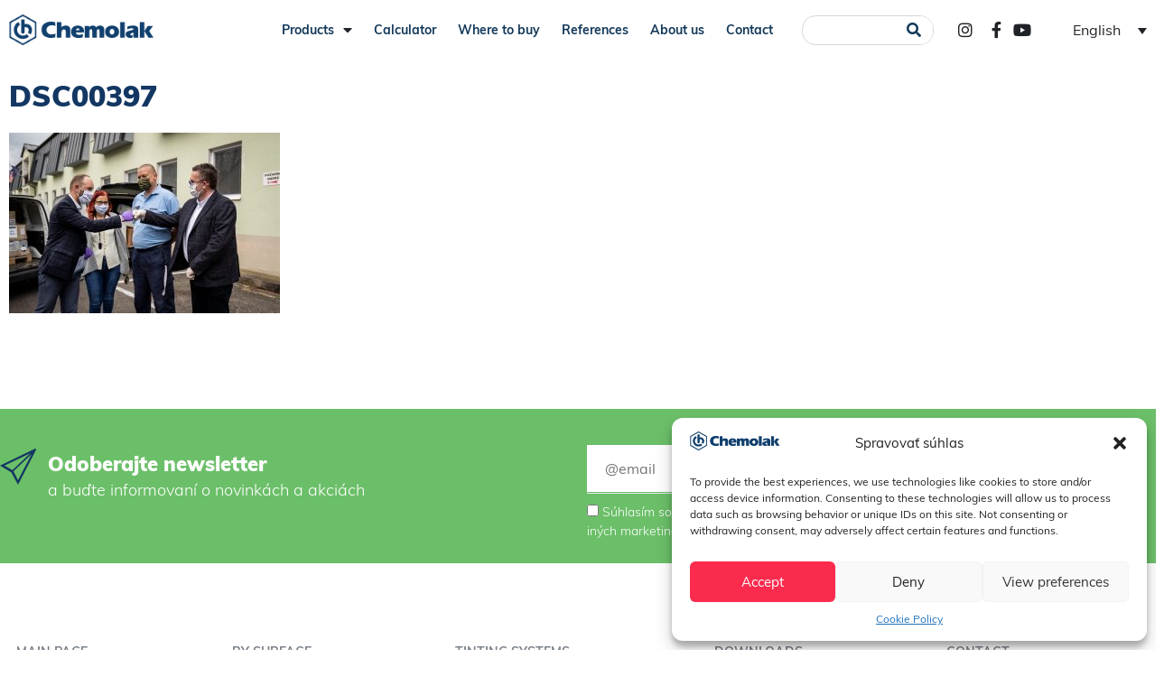

--- FILE ---
content_type: text/html; charset=UTF-8
request_url: https://www.chemolak.sk/en/dsc00397-2/
body_size: 21257
content:
<!DOCTYPE html>
<html lang="en-US">
<head>
	<meta charset="UTF-8">
	<meta name="viewport" content="width=device-width, initial-scale=1.0, viewport-fit=cover" />		<meta name='robots' content='index, follow, max-image-preview:large, max-snippet:-1, max-video-preview:-1' />
	<style>img:is([sizes="auto" i], [sizes^="auto," i]) { contain-intrinsic-size: 3000px 1500px }</style>
	<link rel="alternate" hreflang="sk" href="https://www.chemolak.sk/dezinfekcia-pre-trnavsku-zupu/dsc00397/" />
<link rel="alternate" hreflang="en" href="https://www.chemolak.sk/en/dsc00397-2/" />
<link rel="alternate" hreflang="cs" href="https://www.chemolak.sk/cs/dsc00397-2/" />
<link rel="alternate" hreflang="x-default" href="https://www.chemolak.sk/dezinfekcia-pre-trnavsku-zupu/dsc00397/" />

	<!-- This site is optimized with the Yoast SEO plugin v25.0 - https://yoast.com/wordpress/plugins/seo/ -->
	<title>DSC00397 - chemolak</title>
	<meta name="description" content="CHEMOLAK a.s. je významným slovenským výrobcom náterových látok - farieb, lakov, lazúr, živíc, lepidiel, riedidiel a pomocných prípravkov so zastúpením v rôznych špecializovaných obchodoch a hobby marketoch Slovenskej a Českej republiky. Do priemyselných podnikov a lakovní na Slovensku a taktiež aj za jeho hranicami dodáva rôzne produkty, špeciálne nátery a aj kompletné náterové systémy." />
	<link rel="canonical" href="https://www.chemolak.sk/en/dsc00397-2/" />
	<meta property="og:locale" content="en_US" />
	<meta property="og:type" content="article" />
	<meta property="og:title" content="DSC00397 - chemolak" />
	<meta property="og:description" content="CHEMOLAK a.s. je významným slovenským výrobcom náterových látok - farieb, lakov, lazúr, živíc, lepidiel, riedidiel a pomocných prípravkov so zastúpením v rôznych špecializovaných obchodoch a hobby marketoch Slovenskej a Českej republiky. Do priemyselných podnikov a lakovní na Slovensku a taktiež aj za jeho hranicami dodáva rôzne produkty, špeciálne nátery a aj kompletné náterové systémy." />
	<meta property="og:url" content="https://www.chemolak.sk/en/dsc00397-2/" />
	<meta property="og:site_name" content="chemolak" />
	<meta property="article:publisher" content="https://www.facebook.com/Chemolak/" />
	<meta property="og:image" content="https://www.chemolak.sk/en/dsc00397-2/" />
	<meta property="og:image:width" content="2500" />
	<meta property="og:image:height" content="1667" />
	<meta property="og:image:type" content="image/jpeg" />
	<meta name="twitter:card" content="summary_large_image" />
	<script type="application/ld+json" class="yoast-schema-graph">{"@context":"https://schema.org","@graph":[{"@type":"WebPage","@id":"https://www.chemolak.sk/en/dsc00397-2/","url":"https://www.chemolak.sk/en/dsc00397-2/","name":"DSC00397 - chemolak","isPartOf":{"@id":"https://www.chemolak.sk/#website"},"primaryImageOfPage":{"@id":"https://www.chemolak.sk/en/dsc00397-2/#primaryimage"},"image":{"@id":"https://www.chemolak.sk/en/dsc00397-2/#primaryimage"},"thumbnailUrl":"https://www.chemolak.sk/wp-content/uploads/2020/04/DSC00397.jpg","datePublished":"2020-04-30T09:35:00+00:00","description":"CHEMOLAK a.s. je významným slovenským výrobcom náterových látok - farieb, lakov, lazúr, živíc, lepidiel, riedidiel a pomocných prípravkov so zastúpením v rôznych špecializovaných obchodoch a hobby marketoch Slovenskej a Českej republiky. Do priemyselných podnikov a lakovní na Slovensku a taktiež aj za jeho hranicami dodáva rôzne produkty, špeciálne nátery a aj kompletné náterové systémy.","breadcrumb":{"@id":"https://www.chemolak.sk/en/dsc00397-2/#breadcrumb"},"inLanguage":"en-US","potentialAction":[{"@type":"ReadAction","target":["https://www.chemolak.sk/en/dsc00397-2/"]}]},{"@type":"ImageObject","inLanguage":"en-US","@id":"https://www.chemolak.sk/en/dsc00397-2/#primaryimage","url":"https://www.chemolak.sk/wp-content/uploads/2020/04/DSC00397.jpg","contentUrl":"https://www.chemolak.sk/wp-content/uploads/2020/04/DSC00397.jpg","width":2500,"height":1667},{"@type":"BreadcrumbList","@id":"https://www.chemolak.sk/en/dsc00397-2/#breadcrumb","itemListElement":[{"@type":"ListItem","position":1,"name":"Home","item":"https://www.chemolak.sk/"},{"@type":"ListItem","position":2,"name":"DSC00397"}]},{"@type":"WebSite","@id":"https://www.chemolak.sk/#website","url":"https://www.chemolak.sk/","name":"chemolak","description":"","publisher":{"@id":"https://www.chemolak.sk/#organization"},"potentialAction":[{"@type":"SearchAction","target":{"@type":"EntryPoint","urlTemplate":"https://www.chemolak.sk/?s={search_term_string}"},"query-input":{"@type":"PropertyValueSpecification","valueRequired":true,"valueName":"search_term_string"}}],"inLanguage":"en-US"},{"@type":"Organization","@id":"https://www.chemolak.sk/#organization","name":"Chemolak a. s.","url":"https://www.chemolak.sk/","logo":{"@type":"ImageObject","inLanguage":"en-US","@id":"https://www.chemolak.sk/#/schema/logo/image/","url":"https://www.chemolak.sk/wp-content/uploads/2017/07/logo-2x.png","contentUrl":"https://www.chemolak.sk/wp-content/uploads/2017/07/logo-2x.png","width":396,"height":84,"caption":"Chemolak a. s."},"image":{"@id":"https://www.chemolak.sk/#/schema/logo/image/"},"sameAs":["https://www.facebook.com/Chemolak/","https://www.youtube.com/channel/UCxGXNx-vQKVb5mb5eWYzOOQ"]}]}</script>
	<!-- / Yoast SEO plugin. -->


<link rel="alternate" type="application/rss+xml" title="chemolak &raquo; Feed" href="https://www.chemolak.sk/en/feed/" />
<script type="text/javascript">
/* <![CDATA[ */
window._wpemojiSettings = {"baseUrl":"https:\/\/s.w.org\/images\/core\/emoji\/16.0.1\/72x72\/","ext":".png","svgUrl":"https:\/\/s.w.org\/images\/core\/emoji\/16.0.1\/svg\/","svgExt":".svg","source":{"concatemoji":"https:\/\/www.chemolak.sk\/wp-includes\/js\/wp-emoji-release.min.js?ver=6.8.3"}};
/*! This file is auto-generated */
!function(s,n){var o,i,e;function c(e){try{var t={supportTests:e,timestamp:(new Date).valueOf()};sessionStorage.setItem(o,JSON.stringify(t))}catch(e){}}function p(e,t,n){e.clearRect(0,0,e.canvas.width,e.canvas.height),e.fillText(t,0,0);var t=new Uint32Array(e.getImageData(0,0,e.canvas.width,e.canvas.height).data),a=(e.clearRect(0,0,e.canvas.width,e.canvas.height),e.fillText(n,0,0),new Uint32Array(e.getImageData(0,0,e.canvas.width,e.canvas.height).data));return t.every(function(e,t){return e===a[t]})}function u(e,t){e.clearRect(0,0,e.canvas.width,e.canvas.height),e.fillText(t,0,0);for(var n=e.getImageData(16,16,1,1),a=0;a<n.data.length;a++)if(0!==n.data[a])return!1;return!0}function f(e,t,n,a){switch(t){case"flag":return n(e,"\ud83c\udff3\ufe0f\u200d\u26a7\ufe0f","\ud83c\udff3\ufe0f\u200b\u26a7\ufe0f")?!1:!n(e,"\ud83c\udde8\ud83c\uddf6","\ud83c\udde8\u200b\ud83c\uddf6")&&!n(e,"\ud83c\udff4\udb40\udc67\udb40\udc62\udb40\udc65\udb40\udc6e\udb40\udc67\udb40\udc7f","\ud83c\udff4\u200b\udb40\udc67\u200b\udb40\udc62\u200b\udb40\udc65\u200b\udb40\udc6e\u200b\udb40\udc67\u200b\udb40\udc7f");case"emoji":return!a(e,"\ud83e\udedf")}return!1}function g(e,t,n,a){var r="undefined"!=typeof WorkerGlobalScope&&self instanceof WorkerGlobalScope?new OffscreenCanvas(300,150):s.createElement("canvas"),o=r.getContext("2d",{willReadFrequently:!0}),i=(o.textBaseline="top",o.font="600 32px Arial",{});return e.forEach(function(e){i[e]=t(o,e,n,a)}),i}function t(e){var t=s.createElement("script");t.src=e,t.defer=!0,s.head.appendChild(t)}"undefined"!=typeof Promise&&(o="wpEmojiSettingsSupports",i=["flag","emoji"],n.supports={everything:!0,everythingExceptFlag:!0},e=new Promise(function(e){s.addEventListener("DOMContentLoaded",e,{once:!0})}),new Promise(function(t){var n=function(){try{var e=JSON.parse(sessionStorage.getItem(o));if("object"==typeof e&&"number"==typeof e.timestamp&&(new Date).valueOf()<e.timestamp+604800&&"object"==typeof e.supportTests)return e.supportTests}catch(e){}return null}();if(!n){if("undefined"!=typeof Worker&&"undefined"!=typeof OffscreenCanvas&&"undefined"!=typeof URL&&URL.createObjectURL&&"undefined"!=typeof Blob)try{var e="postMessage("+g.toString()+"("+[JSON.stringify(i),f.toString(),p.toString(),u.toString()].join(",")+"));",a=new Blob([e],{type:"text/javascript"}),r=new Worker(URL.createObjectURL(a),{name:"wpTestEmojiSupports"});return void(r.onmessage=function(e){c(n=e.data),r.terminate(),t(n)})}catch(e){}c(n=g(i,f,p,u))}t(n)}).then(function(e){for(var t in e)n.supports[t]=e[t],n.supports.everything=n.supports.everything&&n.supports[t],"flag"!==t&&(n.supports.everythingExceptFlag=n.supports.everythingExceptFlag&&n.supports[t]);n.supports.everythingExceptFlag=n.supports.everythingExceptFlag&&!n.supports.flag,n.DOMReady=!1,n.readyCallback=function(){n.DOMReady=!0}}).then(function(){return e}).then(function(){var e;n.supports.everything||(n.readyCallback(),(e=n.source||{}).concatemoji?t(e.concatemoji):e.wpemoji&&e.twemoji&&(t(e.twemoji),t(e.wpemoji)))}))}((window,document),window._wpemojiSettings);
/* ]]> */
</script>
<style id='wp-emoji-styles-inline-css' type='text/css'>

	img.wp-smiley, img.emoji {
		display: inline !important;
		border: none !important;
		box-shadow: none !important;
		height: 1em !important;
		width: 1em !important;
		margin: 0 0.07em !important;
		vertical-align: -0.1em !important;
		background: none !important;
		padding: 0 !important;
	}
</style>
<link rel='stylesheet' id='wp-block-library-css' href='https://www.chemolak.sk/wp-includes/css/dist/block-library/style.min.css?ver=6.8.3' type='text/css' media='all' />
<style id='classic-theme-styles-inline-css' type='text/css'>
/*! This file is auto-generated */
.wp-block-button__link{color:#fff;background-color:#32373c;border-radius:9999px;box-shadow:none;text-decoration:none;padding:calc(.667em + 2px) calc(1.333em + 2px);font-size:1.125em}.wp-block-file__button{background:#32373c;color:#fff;text-decoration:none}
</style>
<style id='global-styles-inline-css' type='text/css'>
:root{--wp--preset--aspect-ratio--square: 1;--wp--preset--aspect-ratio--4-3: 4/3;--wp--preset--aspect-ratio--3-4: 3/4;--wp--preset--aspect-ratio--3-2: 3/2;--wp--preset--aspect-ratio--2-3: 2/3;--wp--preset--aspect-ratio--16-9: 16/9;--wp--preset--aspect-ratio--9-16: 9/16;--wp--preset--color--black: #000000;--wp--preset--color--cyan-bluish-gray: #abb8c3;--wp--preset--color--white: #ffffff;--wp--preset--color--pale-pink: #f78da7;--wp--preset--color--vivid-red: #cf2e2e;--wp--preset--color--luminous-vivid-orange: #ff6900;--wp--preset--color--luminous-vivid-amber: #fcb900;--wp--preset--color--light-green-cyan: #7bdcb5;--wp--preset--color--vivid-green-cyan: #00d084;--wp--preset--color--pale-cyan-blue: #8ed1fc;--wp--preset--color--vivid-cyan-blue: #0693e3;--wp--preset--color--vivid-purple: #9b51e0;--wp--preset--gradient--vivid-cyan-blue-to-vivid-purple: linear-gradient(135deg,rgba(6,147,227,1) 0%,rgb(155,81,224) 100%);--wp--preset--gradient--light-green-cyan-to-vivid-green-cyan: linear-gradient(135deg,rgb(122,220,180) 0%,rgb(0,208,130) 100%);--wp--preset--gradient--luminous-vivid-amber-to-luminous-vivid-orange: linear-gradient(135deg,rgba(252,185,0,1) 0%,rgba(255,105,0,1) 100%);--wp--preset--gradient--luminous-vivid-orange-to-vivid-red: linear-gradient(135deg,rgba(255,105,0,1) 0%,rgb(207,46,46) 100%);--wp--preset--gradient--very-light-gray-to-cyan-bluish-gray: linear-gradient(135deg,rgb(238,238,238) 0%,rgb(169,184,195) 100%);--wp--preset--gradient--cool-to-warm-spectrum: linear-gradient(135deg,rgb(74,234,220) 0%,rgb(151,120,209) 20%,rgb(207,42,186) 40%,rgb(238,44,130) 60%,rgb(251,105,98) 80%,rgb(254,248,76) 100%);--wp--preset--gradient--blush-light-purple: linear-gradient(135deg,rgb(255,206,236) 0%,rgb(152,150,240) 100%);--wp--preset--gradient--blush-bordeaux: linear-gradient(135deg,rgb(254,205,165) 0%,rgb(254,45,45) 50%,rgb(107,0,62) 100%);--wp--preset--gradient--luminous-dusk: linear-gradient(135deg,rgb(255,203,112) 0%,rgb(199,81,192) 50%,rgb(65,88,208) 100%);--wp--preset--gradient--pale-ocean: linear-gradient(135deg,rgb(255,245,203) 0%,rgb(182,227,212) 50%,rgb(51,167,181) 100%);--wp--preset--gradient--electric-grass: linear-gradient(135deg,rgb(202,248,128) 0%,rgb(113,206,126) 100%);--wp--preset--gradient--midnight: linear-gradient(135deg,rgb(2,3,129) 0%,rgb(40,116,252) 100%);--wp--preset--font-size--small: 13px;--wp--preset--font-size--medium: 20px;--wp--preset--font-size--large: 36px;--wp--preset--font-size--x-large: 42px;--wp--preset--spacing--20: 0.44rem;--wp--preset--spacing--30: 0.67rem;--wp--preset--spacing--40: 1rem;--wp--preset--spacing--50: 1.5rem;--wp--preset--spacing--60: 2.25rem;--wp--preset--spacing--70: 3.38rem;--wp--preset--spacing--80: 5.06rem;--wp--preset--shadow--natural: 6px 6px 9px rgba(0, 0, 0, 0.2);--wp--preset--shadow--deep: 12px 12px 50px rgba(0, 0, 0, 0.4);--wp--preset--shadow--sharp: 6px 6px 0px rgba(0, 0, 0, 0.2);--wp--preset--shadow--outlined: 6px 6px 0px -3px rgba(255, 255, 255, 1), 6px 6px rgba(0, 0, 0, 1);--wp--preset--shadow--crisp: 6px 6px 0px rgba(0, 0, 0, 1);}:where(.is-layout-flex){gap: 0.5em;}:where(.is-layout-grid){gap: 0.5em;}body .is-layout-flex{display: flex;}.is-layout-flex{flex-wrap: wrap;align-items: center;}.is-layout-flex > :is(*, div){margin: 0;}body .is-layout-grid{display: grid;}.is-layout-grid > :is(*, div){margin: 0;}:where(.wp-block-columns.is-layout-flex){gap: 2em;}:where(.wp-block-columns.is-layout-grid){gap: 2em;}:where(.wp-block-post-template.is-layout-flex){gap: 1.25em;}:where(.wp-block-post-template.is-layout-grid){gap: 1.25em;}.has-black-color{color: var(--wp--preset--color--black) !important;}.has-cyan-bluish-gray-color{color: var(--wp--preset--color--cyan-bluish-gray) !important;}.has-white-color{color: var(--wp--preset--color--white) !important;}.has-pale-pink-color{color: var(--wp--preset--color--pale-pink) !important;}.has-vivid-red-color{color: var(--wp--preset--color--vivid-red) !important;}.has-luminous-vivid-orange-color{color: var(--wp--preset--color--luminous-vivid-orange) !important;}.has-luminous-vivid-amber-color{color: var(--wp--preset--color--luminous-vivid-amber) !important;}.has-light-green-cyan-color{color: var(--wp--preset--color--light-green-cyan) !important;}.has-vivid-green-cyan-color{color: var(--wp--preset--color--vivid-green-cyan) !important;}.has-pale-cyan-blue-color{color: var(--wp--preset--color--pale-cyan-blue) !important;}.has-vivid-cyan-blue-color{color: var(--wp--preset--color--vivid-cyan-blue) !important;}.has-vivid-purple-color{color: var(--wp--preset--color--vivid-purple) !important;}.has-black-background-color{background-color: var(--wp--preset--color--black) !important;}.has-cyan-bluish-gray-background-color{background-color: var(--wp--preset--color--cyan-bluish-gray) !important;}.has-white-background-color{background-color: var(--wp--preset--color--white) !important;}.has-pale-pink-background-color{background-color: var(--wp--preset--color--pale-pink) !important;}.has-vivid-red-background-color{background-color: var(--wp--preset--color--vivid-red) !important;}.has-luminous-vivid-orange-background-color{background-color: var(--wp--preset--color--luminous-vivid-orange) !important;}.has-luminous-vivid-amber-background-color{background-color: var(--wp--preset--color--luminous-vivid-amber) !important;}.has-light-green-cyan-background-color{background-color: var(--wp--preset--color--light-green-cyan) !important;}.has-vivid-green-cyan-background-color{background-color: var(--wp--preset--color--vivid-green-cyan) !important;}.has-pale-cyan-blue-background-color{background-color: var(--wp--preset--color--pale-cyan-blue) !important;}.has-vivid-cyan-blue-background-color{background-color: var(--wp--preset--color--vivid-cyan-blue) !important;}.has-vivid-purple-background-color{background-color: var(--wp--preset--color--vivid-purple) !important;}.has-black-border-color{border-color: var(--wp--preset--color--black) !important;}.has-cyan-bluish-gray-border-color{border-color: var(--wp--preset--color--cyan-bluish-gray) !important;}.has-white-border-color{border-color: var(--wp--preset--color--white) !important;}.has-pale-pink-border-color{border-color: var(--wp--preset--color--pale-pink) !important;}.has-vivid-red-border-color{border-color: var(--wp--preset--color--vivid-red) !important;}.has-luminous-vivid-orange-border-color{border-color: var(--wp--preset--color--luminous-vivid-orange) !important;}.has-luminous-vivid-amber-border-color{border-color: var(--wp--preset--color--luminous-vivid-amber) !important;}.has-light-green-cyan-border-color{border-color: var(--wp--preset--color--light-green-cyan) !important;}.has-vivid-green-cyan-border-color{border-color: var(--wp--preset--color--vivid-green-cyan) !important;}.has-pale-cyan-blue-border-color{border-color: var(--wp--preset--color--pale-cyan-blue) !important;}.has-vivid-cyan-blue-border-color{border-color: var(--wp--preset--color--vivid-cyan-blue) !important;}.has-vivid-purple-border-color{border-color: var(--wp--preset--color--vivid-purple) !important;}.has-vivid-cyan-blue-to-vivid-purple-gradient-background{background: var(--wp--preset--gradient--vivid-cyan-blue-to-vivid-purple) !important;}.has-light-green-cyan-to-vivid-green-cyan-gradient-background{background: var(--wp--preset--gradient--light-green-cyan-to-vivid-green-cyan) !important;}.has-luminous-vivid-amber-to-luminous-vivid-orange-gradient-background{background: var(--wp--preset--gradient--luminous-vivid-amber-to-luminous-vivid-orange) !important;}.has-luminous-vivid-orange-to-vivid-red-gradient-background{background: var(--wp--preset--gradient--luminous-vivid-orange-to-vivid-red) !important;}.has-very-light-gray-to-cyan-bluish-gray-gradient-background{background: var(--wp--preset--gradient--very-light-gray-to-cyan-bluish-gray) !important;}.has-cool-to-warm-spectrum-gradient-background{background: var(--wp--preset--gradient--cool-to-warm-spectrum) !important;}.has-blush-light-purple-gradient-background{background: var(--wp--preset--gradient--blush-light-purple) !important;}.has-blush-bordeaux-gradient-background{background: var(--wp--preset--gradient--blush-bordeaux) !important;}.has-luminous-dusk-gradient-background{background: var(--wp--preset--gradient--luminous-dusk) !important;}.has-pale-ocean-gradient-background{background: var(--wp--preset--gradient--pale-ocean) !important;}.has-electric-grass-gradient-background{background: var(--wp--preset--gradient--electric-grass) !important;}.has-midnight-gradient-background{background: var(--wp--preset--gradient--midnight) !important;}.has-small-font-size{font-size: var(--wp--preset--font-size--small) !important;}.has-medium-font-size{font-size: var(--wp--preset--font-size--medium) !important;}.has-large-font-size{font-size: var(--wp--preset--font-size--large) !important;}.has-x-large-font-size{font-size: var(--wp--preset--font-size--x-large) !important;}
:where(.wp-block-post-template.is-layout-flex){gap: 1.25em;}:where(.wp-block-post-template.is-layout-grid){gap: 1.25em;}
:where(.wp-block-columns.is-layout-flex){gap: 2em;}:where(.wp-block-columns.is-layout-grid){gap: 2em;}
:root :where(.wp-block-pullquote){font-size: 1.5em;line-height: 1.6;}
</style>
<link rel='stylesheet' id='contact-form-7-css' href='https://www.chemolak.sk/wp-content/plugins/contact-form-7/includes/css/styles.css?ver=6.0.6' type='text/css' media='all' />
<link rel='stylesheet' id='responsive-lightbox-swipebox-css' href='https://www.chemolak.sk/wp-content/plugins/responsive-lightbox/assets/swipebox/swipebox.min.css?ver=1.5.2' type='text/css' media='all' />
<link rel='stylesheet' id='rs-plugin-settings-css' href='https://www.chemolak.sk/wp-content/plugins/revslider/public/assets/css/rs6.css?ver=6.3.3' type='text/css' media='all' />
<style id='rs-plugin-settings-inline-css' type='text/css'>
#rs-demo-id {}
</style>
<link rel='stylesheet' id='wpml-legacy-dropdown-0-css' href='https://www.chemolak.sk/wp-content/plugins/sitepress-multilingual-cms/templates/language-switchers/legacy-dropdown/style.min.css?ver=1' type='text/css' media='all' />
<link rel='stylesheet' id='cmplz-general-css' href='https://www.chemolak.sk/wp-content/plugins/complianz-gdpr-premium/assets/css/cookieblocker.min.css?ver=1747063238' type='text/css' media='all' />
<link rel='stylesheet' id='ns-style-css' href='https://www.chemolak.sk/wp-content/themes/ns/style.css?ver=1.5' type='text/css' media='all' />
<link rel='stylesheet' id='ns-awesome-css' href='https://www.chemolak.sk/wp-content/themes/ns/css/font-awesome.min.css?ver=6.8.3' type='text/css' media='all' />
<link rel='stylesheet' id='ns-owl-style-css' href='https://www.chemolak.sk/wp-content/themes/ns/css/owl.carousel.css?ver=6.8.3' type='text/css' media='all' />
<link rel='stylesheet' id='ns-owl-theme-css' href='https://www.chemolak.sk/wp-content/themes/ns/css/owl.theme.default.css?ver=6.8.3' type='text/css' media='all' />
<link rel='stylesheet' id='wpdreams-asl-basic-css' href='https://www.chemolak.sk/wp-content/plugins/ajax-search-lite/css/style.basic.css?ver=4.12.7' type='text/css' media='all' />
<link rel='stylesheet' id='wpdreams-asl-instance-css' href='https://www.chemolak.sk/wp-content/plugins/ajax-search-lite/css/style-simple-blue.css?ver=4.12.7' type='text/css' media='all' />
<link rel='stylesheet' id='elementor-frontend-css' href='https://www.chemolak.sk/wp-content/plugins/elementor/assets/css/frontend.min.css?ver=3.28.4' type='text/css' media='all' />
<link rel='stylesheet' id='widget-image-css' href='https://www.chemolak.sk/wp-content/plugins/elementor/assets/css/widget-image.min.css?ver=3.28.4' type='text/css' media='all' />
<link rel='stylesheet' id='widget-nav-menu-css' href='https://www.chemolak.sk/wp-content/plugins/elementor-pro/assets/css/widget-nav-menu.min.css?ver=3.28.4' type='text/css' media='all' />
<link rel='stylesheet' id='widget-search-form-css' href='https://www.chemolak.sk/wp-content/plugins/elementor-pro/assets/css/widget-search-form.min.css?ver=3.28.4' type='text/css' media='all' />
<link rel='stylesheet' id='elementor-icons-shared-0-css' href='https://www.chemolak.sk/wp-content/plugins/elementor/assets/lib/font-awesome/css/fontawesome.min.css?ver=5.15.3' type='text/css' media='all' />
<link rel='stylesheet' id='elementor-icons-fa-solid-css' href='https://www.chemolak.sk/wp-content/plugins/elementor/assets/lib/font-awesome/css/solid.min.css?ver=5.15.3' type='text/css' media='all' />
<link rel='stylesheet' id='widget-icon-list-css' href='https://www.chemolak.sk/wp-content/plugins/elementor/assets/css/widget-icon-list.min.css?ver=3.28.4' type='text/css' media='all' />
<link rel='stylesheet' id='widget-image-box-css' href='https://www.chemolak.sk/wp-content/plugins/elementor/assets/css/widget-image-box.min.css?ver=3.28.4' type='text/css' media='all' />
<link rel='stylesheet' id='widget-heading-css' href='https://www.chemolak.sk/wp-content/plugins/elementor/assets/css/widget-heading.min.css?ver=3.28.4' type='text/css' media='all' />
<link rel='stylesheet' id='elementor-icons-css' href='https://www.chemolak.sk/wp-content/plugins/elementor/assets/lib/eicons/css/elementor-icons.min.css?ver=5.36.0' type='text/css' media='all' />
<link rel='stylesheet' id='elementor-post-51523-css' href='https://www.chemolak.sk/wp-content/uploads/elementor/css/post-51523.css?ver=1747064156' type='text/css' media='all' />
<link rel='stylesheet' id='elementor-post-51758-css' href='https://www.chemolak.sk/wp-content/uploads/elementor/css/post-51758.css?ver=1747064156' type='text/css' media='all' />
<link rel='stylesheet' id='elementor-post-51936-css' href='https://www.chemolak.sk/wp-content/uploads/elementor/css/post-51936.css?ver=1747064156' type='text/css' media='all' />
<link rel='stylesheet' id='jquery-ui-smoothness-css' href='https://www.chemolak.sk/wp-content/plugins/contact-form-7/includes/js/jquery-ui/themes/smoothness/jquery-ui.min.css?ver=1.12.1' type='text/css' media='screen' />
<link rel='stylesheet' id='elementor-icons-fa-brands-css' href='https://www.chemolak.sk/wp-content/plugins/elementor/assets/lib/font-awesome/css/brands.min.css?ver=5.15.3' type='text/css' media='all' />
<script type="text/javascript" id="wpml-cookie-js-extra">
/* <![CDATA[ */
var wpml_cookies = {"wp-wpml_current_language":{"value":"en","expires":1,"path":"\/"}};
var wpml_cookies = {"wp-wpml_current_language":{"value":"en","expires":1,"path":"\/"}};
/* ]]> */
</script>
<script type="text/javascript" src="https://www.chemolak.sk/wp-content/plugins/sitepress-multilingual-cms/res/js/cookies/language-cookie.js?ver=474000" id="wpml-cookie-js" defer="defer" data-wp-strategy="defer"></script>
<script type="text/javascript" src="https://www.chemolak.sk/wp-includes/js/jquery/jquery.min.js?ver=3.7.1" id="jquery-core-js"></script>
<script type="text/javascript" src="https://www.chemolak.sk/wp-includes/js/jquery/jquery-migrate.min.js?ver=3.4.1" id="jquery-migrate-js"></script>
<script type="text/javascript" src="https://www.chemolak.sk/wp-content/plugins/responsive-lightbox/assets/swipebox/jquery.swipebox.min.js?ver=1.5.2" id="responsive-lightbox-swipebox-js"></script>
<script type="text/javascript" src="https://www.chemolak.sk/wp-includes/js/underscore.min.js?ver=1.13.7" id="underscore-js"></script>
<script type="text/javascript" src="https://www.chemolak.sk/wp-content/plugins/responsive-lightbox/assets/infinitescroll/infinite-scroll.pkgd.min.js?ver=4.0.1" id="responsive-lightbox-infinite-scroll-js"></script>
<script type="text/javascript" id="responsive-lightbox-js-before">
/* <![CDATA[ */
var rlArgs = {"script":"swipebox","selector":"lightbox","customEvents":"","activeGalleries":true,"animation":true,"hideCloseButtonOnMobile":false,"removeBarsOnMobile":false,"hideBars":true,"hideBarsDelay":5000,"videoMaxWidth":1080,"useSVG":true,"loopAtEnd":false,"woocommerce_gallery":false,"ajaxurl":"https:\/\/www.chemolak.sk\/wp-admin\/admin-ajax.php","nonce":"c55356822f","preview":false,"postId":33278,"scriptExtension":false};
/* ]]> */
</script>
<script type="text/javascript" src="https://www.chemolak.sk/wp-content/plugins/responsive-lightbox/js/front.js?ver=2.5.1" id="responsive-lightbox-js"></script>
<script type="text/javascript" src="https://www.chemolak.sk/wp-content/plugins/revslider/public/assets/js/rbtools.min.js?ver=6.3.3" id="tp-tools-js"></script>
<script type="text/javascript" src="https://www.chemolak.sk/wp-content/plugins/revslider/public/assets/js/rs6.min.js?ver=6.3.3" id="revmin-js"></script>
<script type="text/javascript" src="https://www.chemolak.sk/wp-content/plugins/sitepress-multilingual-cms/templates/language-switchers/legacy-dropdown/script.min.js?ver=1" id="wpml-legacy-dropdown-0-js"></script>
<script type="text/javascript" src="https://www.chemolak.sk/wp-content/themes/ns/js/owl.carousel.js?ver=6.8.3" id="ns-owl-script-js"></script>
<link rel="https://api.w.org/" href="https://www.chemolak.sk/en/wp-json/" /><link rel="alternate" title="JSON" type="application/json" href="https://www.chemolak.sk/en/wp-json/wp/v2/media/33278" /><link rel="EditURI" type="application/rsd+xml" title="RSD" href="https://www.chemolak.sk/xmlrpc.php?rsd" />
<meta name="generator" content="WordPress 6.8.3" />
<link rel='shortlink' href='https://www.chemolak.sk/en/?p=33278' />
<link rel="alternate" title="oEmbed (JSON)" type="application/json+oembed" href="https://www.chemolak.sk/en/wp-json/oembed/1.0/embed?url=https%3A%2F%2Fwww.chemolak.sk%2Fen%2Fdsc00397-2%2F" />
<link rel="alternate" title="oEmbed (XML)" type="text/xml+oembed" href="https://www.chemolak.sk/en/wp-json/oembed/1.0/embed?url=https%3A%2F%2Fwww.chemolak.sk%2Fen%2Fdsc00397-2%2F&#038;format=xml" />
<meta name="generator" content="WPML ver:4.7.4 stt:9,1,10;" />
			<style>.cmplz-hidden {
					display: none !important;
				}</style>				<link rel="preconnect" href="https://fonts.gstatic.com" crossorigin />
				<link rel="preload" as="style" href="//fonts.googleapis.com/css?family=Open+Sans&display=swap" />
				<link rel="stylesheet" href="//fonts.googleapis.com/css?family=Open+Sans&display=swap" media="all" />
				<meta name="generator" content="Elementor 3.28.4; features: additional_custom_breakpoints, e_local_google_fonts; settings: css_print_method-external, google_font-enabled, font_display-swap">
<meta name="p:domain_verify" content="a01865fd057557fa44c224c2153965d9"/>
			<style>
				.e-con.e-parent:nth-of-type(n+4):not(.e-lazyloaded):not(.e-no-lazyload),
				.e-con.e-parent:nth-of-type(n+4):not(.e-lazyloaded):not(.e-no-lazyload) * {
					background-image: none !important;
				}
				@media screen and (max-height: 1024px) {
					.e-con.e-parent:nth-of-type(n+3):not(.e-lazyloaded):not(.e-no-lazyload),
					.e-con.e-parent:nth-of-type(n+3):not(.e-lazyloaded):not(.e-no-lazyload) * {
						background-image: none !important;
					}
				}
				@media screen and (max-height: 640px) {
					.e-con.e-parent:nth-of-type(n+2):not(.e-lazyloaded):not(.e-no-lazyload),
					.e-con.e-parent:nth-of-type(n+2):not(.e-lazyloaded):not(.e-no-lazyload) * {
						background-image: none !important;
					}
				}
			</style>
			<meta name="generator" content="Powered by Slider Revolution 6.3.3 - responsive, Mobile-Friendly Slider Plugin for WordPress with comfortable drag and drop interface." />
			            <style>
				            
					div[id*='ajaxsearchlitesettings'].searchsettings .asl_option_inner label {
						font-size: 0px !important;
						color: rgba(0, 0, 0, 0);
					}
					div[id*='ajaxsearchlitesettings'].searchsettings .asl_option_inner label:after {
						font-size: 11px !important;
						position: absolute;
						top: 0;
						left: 0;
						z-index: 1;
					}
					.asl_w_container {
						width: 100%;
						margin: 0px 0px 0px 0px;
						min-width: 200px;
					}
					div[id*='ajaxsearchlite'].asl_m {
						width: 100%;
					}
					div[id*='ajaxsearchliteres'].wpdreams_asl_results div.resdrg span.highlighted {
						font-weight: bold;
						color: rgba(217, 49, 43, 1);
						background-color: rgba(238, 238, 238, 1);
					}
					div[id*='ajaxsearchliteres'].wpdreams_asl_results .results img.asl_image {
						width: 70px;
						height: 70px;
						object-fit: cover;
					}
					div.asl_r .results {
						max-height: none;
					}
				
						div.asl_r.asl_w.vertical .results .item::after {
							display: block;
							position: absolute;
							bottom: 0;
							content: '';
							height: 1px;
							width: 100%;
							background: #D8D8D8;
						}
						div.asl_r.asl_w.vertical .results .item.asl_last_item::after {
							display: none;
						}
								            </style>
			            <script type="text/javascript">function setREVStartSize(e){
			//window.requestAnimationFrame(function() {				 
				window.RSIW = window.RSIW===undefined ? window.innerWidth : window.RSIW;	
				window.RSIH = window.RSIH===undefined ? window.innerHeight : window.RSIH;	
				try {								
					var pw = document.getElementById(e.c).parentNode.offsetWidth,
						newh;
					pw = pw===0 || isNaN(pw) ? window.RSIW : pw;
					e.tabw = e.tabw===undefined ? 0 : parseInt(e.tabw);
					e.thumbw = e.thumbw===undefined ? 0 : parseInt(e.thumbw);
					e.tabh = e.tabh===undefined ? 0 : parseInt(e.tabh);
					e.thumbh = e.thumbh===undefined ? 0 : parseInt(e.thumbh);
					e.tabhide = e.tabhide===undefined ? 0 : parseInt(e.tabhide);
					e.thumbhide = e.thumbhide===undefined ? 0 : parseInt(e.thumbhide);
					e.mh = e.mh===undefined || e.mh=="" || e.mh==="auto" ? 0 : parseInt(e.mh,0);		
					if(e.layout==="fullscreen" || e.l==="fullscreen") 						
						newh = Math.max(e.mh,window.RSIH);					
					else{					
						e.gw = Array.isArray(e.gw) ? e.gw : [e.gw];
						for (var i in e.rl) if (e.gw[i]===undefined || e.gw[i]===0) e.gw[i] = e.gw[i-1];					
						e.gh = e.el===undefined || e.el==="" || (Array.isArray(e.el) && e.el.length==0)? e.gh : e.el;
						e.gh = Array.isArray(e.gh) ? e.gh : [e.gh];
						for (var i in e.rl) if (e.gh[i]===undefined || e.gh[i]===0) e.gh[i] = e.gh[i-1];
											
						var nl = new Array(e.rl.length),
							ix = 0,						
							sl;					
						e.tabw = e.tabhide>=pw ? 0 : e.tabw;
						e.thumbw = e.thumbhide>=pw ? 0 : e.thumbw;
						e.tabh = e.tabhide>=pw ? 0 : e.tabh;
						e.thumbh = e.thumbhide>=pw ? 0 : e.thumbh;					
						for (var i in e.rl) nl[i] = e.rl[i]<window.RSIW ? 0 : e.rl[i];
						sl = nl[0];									
						for (var i in nl) if (sl>nl[i] && nl[i]>0) { sl = nl[i]; ix=i;}															
						var m = pw>(e.gw[ix]+e.tabw+e.thumbw) ? 1 : (pw-(e.tabw+e.thumbw)) / (e.gw[ix]);					
						newh =  (e.gh[ix] * m) + (e.tabh + e.thumbh);
					}				
					if(window.rs_init_css===undefined) window.rs_init_css = document.head.appendChild(document.createElement("style"));					
					document.getElementById(e.c).height = newh+"px";
					window.rs_init_css.innerHTML += "#"+e.c+"_wrapper { height: "+newh+"px }";				
				} catch(e){
					console.log("Failure at Presize of Slider:" + e)
				}					   
			//});
		  };</script>
		<style type="text/css" id="wp-custom-css">
			/*
Sem môžete pridať svoje vlastné CSS.

 Kliknutím na ikonu pomocníka hore získajte viac informácií.
*/

.page-id-1749 .sow-image-container {
    background: #fff;
border: #ccc 1px solid;
padding: 10px;
}
.page-id-1749 .sow-image-container img {
    max-height: 200px;
}

#wpcf7-f279-o2 .wpcf7-response-output {
    display: none !important;
}

.cmplz-cookiebanner .cmplz-buttons .cmplz-btn.cmplz-accept {
    background-color: #fb2b4e!important;
    border: #fb2b4e!important;
}

.grecaptcha-badge {
	visibility: hidden!important;
}		</style>
		</head>
<body data-cmplz=1 class="attachment wp-singular attachment-template-default single single-attachment postid-33278 attachmentid-33278 attachment-jpeg wp-custom-logo wp-theme-ns elementor-default elementor-kit-51523">
		<header data-elementor-type="header" data-elementor-id="51758" class="elementor elementor-51758 elementor-location-header" data-elementor-post-type="elementor_library">
					<section class="elementor-section elementor-top-section elementor-element elementor-element-98b610a elementor-section-boxed elementor-section-height-default elementor-section-height-default" data-id="98b610a" data-element_type="section" data-settings="{&quot;background_background&quot;:&quot;classic&quot;}">
						<div class="elementor-container elementor-column-gap-default">
					<div class="elementor-column elementor-col-20 elementor-top-column elementor-element elementor-element-3100d1f" data-id="3100d1f" data-element_type="column">
			<div class="elementor-widget-wrap elementor-element-populated">
						<div class="elementor-element elementor-element-6c4f4a3 elementor-widget elementor-widget-theme-site-logo elementor-widget-image" data-id="6c4f4a3" data-element_type="widget" data-widget_type="theme-site-logo.default">
				<div class="elementor-widget-container">
											<a href="https://www.chemolak.sk/en/">
			<img width="198" height="42" src="https://www.chemolak.sk/wp-content/uploads/2017/10/chemolak_doma_02-2.png" class="attachment-full size-full wp-image-43111" alt="" srcset="https://www.chemolak.sk/wp-content/uploads/2017/10/chemolak_doma_02-2.png 198w, https://www.chemolak.sk/wp-content/uploads/2017/10/chemolak_doma_02-2-45x10.png 45w, https://www.chemolak.sk/wp-content/uploads/2017/10/chemolak_doma_02-2-120x25.png 120w" sizes="(max-width: 198px) 100vw, 198px" />				</a>
											</div>
				</div>
					</div>
		</div>
				<div class="elementor-column elementor-col-20 elementor-top-column elementor-element elementor-element-08ef43a" data-id="08ef43a" data-element_type="column">
			<div class="elementor-widget-wrap elementor-element-populated">
						<div class="elementor-element elementor-element-782405f elementor-nav-menu__align-end elementor-nav-menu--stretch elementor-nav-menu__text-align-center elementor-widget-tablet__width-auto elementor-nav-menu--dropdown-tablet elementor-nav-menu--toggle elementor-nav-menu--burger elementor-widget elementor-widget-nav-menu" data-id="782405f" data-element_type="widget" data-settings="{&quot;full_width&quot;:&quot;stretch&quot;,&quot;layout&quot;:&quot;horizontal&quot;,&quot;submenu_icon&quot;:{&quot;value&quot;:&quot;&lt;i class=\&quot;fas fa-caret-down\&quot;&gt;&lt;\/i&gt;&quot;,&quot;library&quot;:&quot;fa-solid&quot;},&quot;toggle&quot;:&quot;burger&quot;}" data-widget_type="nav-menu.default">
				<div class="elementor-widget-container">
								<nav aria-label="Menu" class="elementor-nav-menu--main elementor-nav-menu__container elementor-nav-menu--layout-horizontal e--pointer-underline e--animation-fade">
				<ul id="menu-1-782405f" class="elementor-nav-menu"><li class="mega-menu menu-item menu-item-type-custom menu-item-object-custom menu-item-has-children menu-item-22912"><a href="#" class="elementor-item elementor-item-anchor">Products</a>
<ul class="sub-menu elementor-nav-menu--dropdown">
	<li class="menu-item menu-item-type-post_type menu-item-object-page menu-item-has-children menu-item-22913"><a href="https://www.chemolak.sk/en/products/decorative-coatings/" class="elementor-sub-item">Decorative coatings</a>
	<ul class="sub-menu elementor-nav-menu--dropdown">
		<li class="menu-item menu-item-type-post_type menu-item-object-page menu-item-has-children menu-item-22914"><a href="https://www.chemolak.sk/en/products/decorative-coatings/universal-colors-for-wood-and-metal/" class="elementor-sub-item">Universal colors for wood and metal</a>
		<ul class="sub-menu elementor-nav-menu--dropdown">
			<li class="menu-item menu-item-type-post_type menu-item-object-page menu-item-22915"><a href="https://www.chemolak.sk/en/products/decorative-coatings/universal-colors-for-wood-and-metal/primers/" class="elementor-sub-item">Primers</a></li>
			<li class="menu-item menu-item-type-post_type menu-item-object-page menu-item-22916"><a href="https://www.chemolak.sk/en/products/decorative-coatings/universal-colors-for-wood-and-metal/top-coats/" class="elementor-sub-item">Top Coats</a></li>
		</ul>
</li>
		<li class="menu-item menu-item-type-post_type menu-item-object-page menu-item-has-children menu-item-22917"><a href="https://www.chemolak.sk/en/products/decorative-coatings/metal-coating/" class="elementor-sub-item">Metal coating</a>
		<ul class="sub-menu elementor-nav-menu--dropdown">
			<li class="menu-item menu-item-type-post_type menu-item-object-page menu-item-22918"><a href="https://www.chemolak.sk/en/products/decorative-coatings/metal-coating/primers-for-steel-coatings/" class="elementor-sub-item">Primers for steel coatings</a></li>
			<li class="menu-item menu-item-type-post_type menu-item-object-page menu-item-22919"><a href="https://www.chemolak.sk/en/products/decorative-coatings/metal-coating/primers-for-galvanized-light-and-colored-metals/" class="elementor-sub-item">Primers for galvanized, light and colored metals</a></li>
			<li class="menu-item menu-item-type-post_type menu-item-object-page menu-item-22920"><a href="https://www.chemolak.sk/en/products/decorative-coatings/metal-coating/top-coats/" class="elementor-sub-item">Top Coats</a></li>
			<li class="menu-item menu-item-type-post_type menu-item-object-page menu-item-22921"><a href="https://www.chemolak.sk/en/products/decorative-coatings/metal-coating/primes-and-top-coats-2-in-1/" class="elementor-sub-item">Primes and Top coats 2 in 1</a></li>
			<li class="menu-item menu-item-type-post_type menu-item-object-page menu-item-22922"><a href="https://www.chemolak.sk/en/products/decorative-coatings/metal-coating/primers-and-top-coats-3-in-1/" class="elementor-sub-item">Primers and Top coats 3 in 1</a></li>
		</ul>
</li>
		<li class="menu-item menu-item-type-post_type menu-item-object-page menu-item-has-children menu-item-22939"><a href="https://www.chemolak.sk/en/products/decorative-coatings/wood-paints-glazes-and-varnishes/" class="elementor-sub-item">Wood paints, Glazes and Varnishes</a>
		<ul class="sub-menu elementor-nav-menu--dropdown">
			<li class="menu-item menu-item-type-post_type menu-item-object-page menu-item-22940"><a href="https://www.chemolak.sk/en/products/decorative-coatings/wood-paints-glazes-and-varnishes/interior-varnishes/" class="elementor-sub-item">Interior varnishes</a></li>
			<li class="menu-item menu-item-type-post_type menu-item-object-page menu-item-22941"><a href="https://www.chemolak.sk/en/products/decorative-coatings/wood-paints-glazes-and-varnishes/exterior-varnishes/" class="elementor-sub-item">Exterior varnishes</a></li>
			<li class="menu-item menu-item-type-post_type menu-item-object-page menu-item-22942"><a href="https://www.chemolak.sk/en/products/decorative-coatings/wood-paints-glazes-and-varnishes/parquet-varnishes/" class="elementor-sub-item">Parquet varnishes</a></li>
			<li class="menu-item menu-item-type-post_type menu-item-object-page menu-item-22945"><a href="https://www.chemolak.sk/en/products/decorative-coatings/wood-paints-glazes-and-varnishes/decorative-and-protective-glazing/" class="elementor-sub-item">Decorative and protective glazing</a></li>
			<li class="menu-item menu-item-type-post_type menu-item-object-page menu-item-22946"><a href="https://www.chemolak.sk/en/products/decorative-coatings/wood-paints-glazes-and-varnishes/wood-paints/" class="elementor-sub-item">Wood paints</a></li>
			<li class="menu-item menu-item-type-post_type menu-item-object-page menu-item-22944"><a href="https://www.chemolak.sk/en/products/decorative-coatings/wood-paints-glazes-and-varnishes/impregnating-agents/" class="elementor-sub-item">Impregnating agents</a></li>
			<li class="menu-item menu-item-type-post_type menu-item-object-page menu-item-22943"><a href="https://www.chemolak.sk/en/products/decorative-coatings/wood-paints-glazes-and-varnishes/fire-protection-coatings/" class="elementor-sub-item">Fire protection coatings</a></li>
		</ul>
</li>
		<li class="menu-item menu-item-type-post_type menu-item-object-page menu-item-has-children menu-item-22923"><a href="https://www.chemolak.sk/en/products/decorative-coatings/walls-and-plasters/" class="elementor-sub-item">Walls and plasters</a>
		<ul class="sub-menu elementor-nav-menu--dropdown">
			<li class="menu-item menu-item-type-post_type menu-item-object-page menu-item-22924"><a href="https://www.chemolak.sk/en/products/decorative-coatings/walls-and-plasters/exterior/" class="elementor-sub-item">Exterior</a></li>
			<li class="menu-item menu-item-type-post_type menu-item-object-page menu-item-22925"><a href="https://www.chemolak.sk/en/products/decorative-coatings/walls-and-plasters/interior/" class="elementor-sub-item">Interior</a></li>
			<li class="menu-item menu-item-type-post_type menu-item-object-page menu-item-22926"><a href="https://www.chemolak.sk/en/products/decorative-coatings/walls-and-plasters/penetration-coatings/" class="elementor-sub-item">Penetration coatings</a></li>
		</ul>
</li>
		<li class="menu-item menu-item-type-post_type menu-item-object-page menu-item-has-children menu-item-22927"><a href="https://www.chemolak.sk/en/products/decorative-coatings/concrete-and-mineral-surfaces/" class="elementor-sub-item">Concrete and mineral surfaces</a>
		<ul class="sub-menu elementor-nav-menu--dropdown">
			<li class="menu-item menu-item-type-post_type menu-item-object-page menu-item-22928"><a href="https://www.chemolak.sk/en/products/decorative-coatings/concrete-and-mineral-surfaces/concrete-floors/" class="elementor-sub-item">Concrete floors</a></li>
			<li class="menu-item menu-item-type-post_type menu-item-object-page menu-item-22929"><a href="https://www.chemolak.sk/en/products/decorative-coatings/concrete-and-mineral-surfaces/mineral-surfaces-and-roofing/" class="elementor-sub-item">Mineral surfaces and roofing</a></li>
		</ul>
</li>
		<li class="menu-item menu-item-type-post_type menu-item-object-page menu-item-has-children menu-item-22930"><a href="https://www.chemolak.sk/en/products/decorative-coatings/auxiliary-products/" class="elementor-sub-item">Auxiliary products</a>
		<ul class="sub-menu elementor-nav-menu--dropdown">
			<li class="menu-item menu-item-type-post_type menu-item-object-page menu-item-22931"><a href="https://www.chemolak.sk/en/products/decorative-coatings/auxiliary-products/adhesives/" class="elementor-sub-item">Adhesives</a></li>
			<li class="menu-item menu-item-type-post_type menu-item-object-page menu-item-22932"><a href="https://www.chemolak.sk/en/products/decorative-coatings/auxiliary-products/hardeners/" class="elementor-sub-item">Hardeners</a></li>
			<li class="menu-item menu-item-type-post_type menu-item-object-page menu-item-22933"><a href="https://www.chemolak.sk/en/products/decorative-coatings/auxiliary-products/old-paint-removers/" class="elementor-sub-item">Old Paint removers</a></li>
			<li class="menu-item menu-item-type-post_type menu-item-object-page menu-item-22935"><a href="https://www.chemolak.sk/en/products/decorative-coatings/auxiliary-products/thinners-2/" class="elementor-sub-item">Thinners</a></li>
			<li class="menu-item menu-item-type-post_type menu-item-object-page menu-item-22934"><a href="https://www.chemolak.sk/en/products/decorative-coatings/auxiliary-products/technical-fluids/" class="elementor-sub-item">Technical fluids</a></li>
		</ul>
</li>
		<li class="menu-item menu-item-type-post_type menu-item-object-page menu-item-has-children menu-item-22936"><a href="https://www.chemolak.sk/en/products/decorative-coatings/tinting-systems/" class="elementor-sub-item">Tinting systems</a>
		<ul class="sub-menu elementor-nav-menu--dropdown">
			<li class="menu-item menu-item-type-post_type menu-item-object-page menu-item-22937"><a href="https://www.chemolak.sk/en/products/decorative-coatings/tinting-systems/decormix/" class="elementor-sub-item">Decormix</a></li>
			<li class="menu-item menu-item-type-post_type menu-item-object-page menu-item-22938"><a href="https://www.chemolak.sk/en/products/decorative-coatings/tinting-systems/industrymix/" class="elementor-sub-item">Industrymix</a></li>
		</ul>
</li>
	</ul>
</li>
	<li class="menu-item menu-item-type-post_type menu-item-object-page menu-item-has-children menu-item-22948"><a href="https://www.chemolak.sk/en/products/industrial-coatings/" class="elementor-sub-item">Industrial coatings</a>
	<ul class="sub-menu elementor-nav-menu--dropdown">
		<li class="menu-item menu-item-type-post_type menu-item-object-page menu-item-23112"><a href="https://www.chemolak.sk/en/products/industrial-coatings/coatings-of-steel-structures-and-products/" class="elementor-sub-item">Coatings of steel structures and products</a></li>
		<li class="menu-item menu-item-type-post_type menu-item-object-page menu-item-23113"><a href="https://www.chemolak.sk/en/products/industrial-coatings/tanks-and-storage-box-inside-coatings/" class="elementor-sub-item">Tanks and storage box inside coatings</a></li>
		<li class="menu-item menu-item-type-post_type menu-item-object-page menu-item-23114"><a href="https://www.chemolak.sk/en/products/industrial-coatings/coatings-for-surfaces-coated-by-metallization/" class="elementor-sub-item">Coatings for surfaces coated by metallization</a></li>
		<li class="menu-item menu-item-type-post_type menu-item-object-page menu-item-23115"><a href="https://www.chemolak.sk/en/products/industrial-coatings/coatings-suitable-for-contact-with-drinking-water-and-food/" class="elementor-sub-item">Coatings suitable for contact with drinking water and food</a></li>
		<li class="menu-item menu-item-type-post_type menu-item-object-page menu-item-23116"><a href="https://www.chemolak.sk/en/products/industrial-coatings/transport-marking-coatings/" class="elementor-sub-item">Transport marking coatings</a></li>
		<li class="menu-item menu-item-type-post_type menu-item-object-page menu-item-23119"><a href="https://www.chemolak.sk/en/products/industrial-coatings/wood-floor-coatings/" class="elementor-sub-item">Wood floor coatings</a></li>
		<li class="menu-item menu-item-type-post_type menu-item-object-page menu-item-23641"><a href="https://www.chemolak.sk/en/products/industrial-coatings/fire-resistant-coatings/" class="elementor-sub-item">Fire resistant Coatings</a></li>
		<li class="menu-item menu-item-type-post_type menu-item-object-page menu-item-23117"><a href="https://www.chemolak.sk/en/products/industrial-coatings/floor-and-mineral-surfaces-coatings/" class="elementor-sub-item">Floor and mineral surfaces coatings</a></li>
	</ul>
</li>
	<li class="menu-item menu-item-type-post_type menu-item-object-page menu-item-23010"><a href="https://www.chemolak.sk/en/products/catalogues/" class="elementor-sub-item">Catalogues</a></li>
</ul>
</li>
<li class="menu-item menu-item-type-post_type menu-item-object-page menu-item-22967"><a href="https://www.chemolak.sk/en/calculator/" class="elementor-item">Calculator</a></li>
<li class="menu-item menu-item-type-post_type menu-item-object-page menu-item-22963"><a href="https://www.chemolak.sk/en/where-to-buy/" class="elementor-item">Where to buy</a></li>
<li class="menu-item menu-item-type-post_type menu-item-object-page menu-item-22949"><a href="https://www.chemolak.sk/en/references/" class="elementor-item">References</a></li>
<li class="menu-item menu-item-type-post_type menu-item-object-page menu-item-22958"><a href="https://www.chemolak.sk/en/about-us/" class="elementor-item">About us</a></li>
<li class="menu-item menu-item-type-post_type menu-item-object-page menu-item-22959"><a href="https://www.chemolak.sk/en/contact/" class="elementor-item">Contact</a></li>
</ul>			</nav>
					<div class="elementor-menu-toggle" role="button" tabindex="0" aria-label="Menu Toggle" aria-expanded="false">
			<i aria-hidden="true" role="presentation" class="elementor-menu-toggle__icon--open eicon-menu-bar"></i><i aria-hidden="true" role="presentation" class="elementor-menu-toggle__icon--close eicon-close"></i>		</div>
					<nav class="elementor-nav-menu--dropdown elementor-nav-menu__container" aria-hidden="true">
				<ul id="menu-2-782405f" class="elementor-nav-menu"><li class="mega-menu menu-item menu-item-type-custom menu-item-object-custom menu-item-has-children menu-item-22912"><a href="#" class="elementor-item elementor-item-anchor" tabindex="-1">Products</a>
<ul class="sub-menu elementor-nav-menu--dropdown">
	<li class="menu-item menu-item-type-post_type menu-item-object-page menu-item-has-children menu-item-22913"><a href="https://www.chemolak.sk/en/products/decorative-coatings/" class="elementor-sub-item" tabindex="-1">Decorative coatings</a>
	<ul class="sub-menu elementor-nav-menu--dropdown">
		<li class="menu-item menu-item-type-post_type menu-item-object-page menu-item-has-children menu-item-22914"><a href="https://www.chemolak.sk/en/products/decorative-coatings/universal-colors-for-wood-and-metal/" class="elementor-sub-item" tabindex="-1">Universal colors for wood and metal</a>
		<ul class="sub-menu elementor-nav-menu--dropdown">
			<li class="menu-item menu-item-type-post_type menu-item-object-page menu-item-22915"><a href="https://www.chemolak.sk/en/products/decorative-coatings/universal-colors-for-wood-and-metal/primers/" class="elementor-sub-item" tabindex="-1">Primers</a></li>
			<li class="menu-item menu-item-type-post_type menu-item-object-page menu-item-22916"><a href="https://www.chemolak.sk/en/products/decorative-coatings/universal-colors-for-wood-and-metal/top-coats/" class="elementor-sub-item" tabindex="-1">Top Coats</a></li>
		</ul>
</li>
		<li class="menu-item menu-item-type-post_type menu-item-object-page menu-item-has-children menu-item-22917"><a href="https://www.chemolak.sk/en/products/decorative-coatings/metal-coating/" class="elementor-sub-item" tabindex="-1">Metal coating</a>
		<ul class="sub-menu elementor-nav-menu--dropdown">
			<li class="menu-item menu-item-type-post_type menu-item-object-page menu-item-22918"><a href="https://www.chemolak.sk/en/products/decorative-coatings/metal-coating/primers-for-steel-coatings/" class="elementor-sub-item" tabindex="-1">Primers for steel coatings</a></li>
			<li class="menu-item menu-item-type-post_type menu-item-object-page menu-item-22919"><a href="https://www.chemolak.sk/en/products/decorative-coatings/metal-coating/primers-for-galvanized-light-and-colored-metals/" class="elementor-sub-item" tabindex="-1">Primers for galvanized, light and colored metals</a></li>
			<li class="menu-item menu-item-type-post_type menu-item-object-page menu-item-22920"><a href="https://www.chemolak.sk/en/products/decorative-coatings/metal-coating/top-coats/" class="elementor-sub-item" tabindex="-1">Top Coats</a></li>
			<li class="menu-item menu-item-type-post_type menu-item-object-page menu-item-22921"><a href="https://www.chemolak.sk/en/products/decorative-coatings/metal-coating/primes-and-top-coats-2-in-1/" class="elementor-sub-item" tabindex="-1">Primes and Top coats 2 in 1</a></li>
			<li class="menu-item menu-item-type-post_type menu-item-object-page menu-item-22922"><a href="https://www.chemolak.sk/en/products/decorative-coatings/metal-coating/primers-and-top-coats-3-in-1/" class="elementor-sub-item" tabindex="-1">Primers and Top coats 3 in 1</a></li>
		</ul>
</li>
		<li class="menu-item menu-item-type-post_type menu-item-object-page menu-item-has-children menu-item-22939"><a href="https://www.chemolak.sk/en/products/decorative-coatings/wood-paints-glazes-and-varnishes/" class="elementor-sub-item" tabindex="-1">Wood paints, Glazes and Varnishes</a>
		<ul class="sub-menu elementor-nav-menu--dropdown">
			<li class="menu-item menu-item-type-post_type menu-item-object-page menu-item-22940"><a href="https://www.chemolak.sk/en/products/decorative-coatings/wood-paints-glazes-and-varnishes/interior-varnishes/" class="elementor-sub-item" tabindex="-1">Interior varnishes</a></li>
			<li class="menu-item menu-item-type-post_type menu-item-object-page menu-item-22941"><a href="https://www.chemolak.sk/en/products/decorative-coatings/wood-paints-glazes-and-varnishes/exterior-varnishes/" class="elementor-sub-item" tabindex="-1">Exterior varnishes</a></li>
			<li class="menu-item menu-item-type-post_type menu-item-object-page menu-item-22942"><a href="https://www.chemolak.sk/en/products/decorative-coatings/wood-paints-glazes-and-varnishes/parquet-varnishes/" class="elementor-sub-item" tabindex="-1">Parquet varnishes</a></li>
			<li class="menu-item menu-item-type-post_type menu-item-object-page menu-item-22945"><a href="https://www.chemolak.sk/en/products/decorative-coatings/wood-paints-glazes-and-varnishes/decorative-and-protective-glazing/" class="elementor-sub-item" tabindex="-1">Decorative and protective glazing</a></li>
			<li class="menu-item menu-item-type-post_type menu-item-object-page menu-item-22946"><a href="https://www.chemolak.sk/en/products/decorative-coatings/wood-paints-glazes-and-varnishes/wood-paints/" class="elementor-sub-item" tabindex="-1">Wood paints</a></li>
			<li class="menu-item menu-item-type-post_type menu-item-object-page menu-item-22944"><a href="https://www.chemolak.sk/en/products/decorative-coatings/wood-paints-glazes-and-varnishes/impregnating-agents/" class="elementor-sub-item" tabindex="-1">Impregnating agents</a></li>
			<li class="menu-item menu-item-type-post_type menu-item-object-page menu-item-22943"><a href="https://www.chemolak.sk/en/products/decorative-coatings/wood-paints-glazes-and-varnishes/fire-protection-coatings/" class="elementor-sub-item" tabindex="-1">Fire protection coatings</a></li>
		</ul>
</li>
		<li class="menu-item menu-item-type-post_type menu-item-object-page menu-item-has-children menu-item-22923"><a href="https://www.chemolak.sk/en/products/decorative-coatings/walls-and-plasters/" class="elementor-sub-item" tabindex="-1">Walls and plasters</a>
		<ul class="sub-menu elementor-nav-menu--dropdown">
			<li class="menu-item menu-item-type-post_type menu-item-object-page menu-item-22924"><a href="https://www.chemolak.sk/en/products/decorative-coatings/walls-and-plasters/exterior/" class="elementor-sub-item" tabindex="-1">Exterior</a></li>
			<li class="menu-item menu-item-type-post_type menu-item-object-page menu-item-22925"><a href="https://www.chemolak.sk/en/products/decorative-coatings/walls-and-plasters/interior/" class="elementor-sub-item" tabindex="-1">Interior</a></li>
			<li class="menu-item menu-item-type-post_type menu-item-object-page menu-item-22926"><a href="https://www.chemolak.sk/en/products/decorative-coatings/walls-and-plasters/penetration-coatings/" class="elementor-sub-item" tabindex="-1">Penetration coatings</a></li>
		</ul>
</li>
		<li class="menu-item menu-item-type-post_type menu-item-object-page menu-item-has-children menu-item-22927"><a href="https://www.chemolak.sk/en/products/decorative-coatings/concrete-and-mineral-surfaces/" class="elementor-sub-item" tabindex="-1">Concrete and mineral surfaces</a>
		<ul class="sub-menu elementor-nav-menu--dropdown">
			<li class="menu-item menu-item-type-post_type menu-item-object-page menu-item-22928"><a href="https://www.chemolak.sk/en/products/decorative-coatings/concrete-and-mineral-surfaces/concrete-floors/" class="elementor-sub-item" tabindex="-1">Concrete floors</a></li>
			<li class="menu-item menu-item-type-post_type menu-item-object-page menu-item-22929"><a href="https://www.chemolak.sk/en/products/decorative-coatings/concrete-and-mineral-surfaces/mineral-surfaces-and-roofing/" class="elementor-sub-item" tabindex="-1">Mineral surfaces and roofing</a></li>
		</ul>
</li>
		<li class="menu-item menu-item-type-post_type menu-item-object-page menu-item-has-children menu-item-22930"><a href="https://www.chemolak.sk/en/products/decorative-coatings/auxiliary-products/" class="elementor-sub-item" tabindex="-1">Auxiliary products</a>
		<ul class="sub-menu elementor-nav-menu--dropdown">
			<li class="menu-item menu-item-type-post_type menu-item-object-page menu-item-22931"><a href="https://www.chemolak.sk/en/products/decorative-coatings/auxiliary-products/adhesives/" class="elementor-sub-item" tabindex="-1">Adhesives</a></li>
			<li class="menu-item menu-item-type-post_type menu-item-object-page menu-item-22932"><a href="https://www.chemolak.sk/en/products/decorative-coatings/auxiliary-products/hardeners/" class="elementor-sub-item" tabindex="-1">Hardeners</a></li>
			<li class="menu-item menu-item-type-post_type menu-item-object-page menu-item-22933"><a href="https://www.chemolak.sk/en/products/decorative-coatings/auxiliary-products/old-paint-removers/" class="elementor-sub-item" tabindex="-1">Old Paint removers</a></li>
			<li class="menu-item menu-item-type-post_type menu-item-object-page menu-item-22935"><a href="https://www.chemolak.sk/en/products/decorative-coatings/auxiliary-products/thinners-2/" class="elementor-sub-item" tabindex="-1">Thinners</a></li>
			<li class="menu-item menu-item-type-post_type menu-item-object-page menu-item-22934"><a href="https://www.chemolak.sk/en/products/decorative-coatings/auxiliary-products/technical-fluids/" class="elementor-sub-item" tabindex="-1">Technical fluids</a></li>
		</ul>
</li>
		<li class="menu-item menu-item-type-post_type menu-item-object-page menu-item-has-children menu-item-22936"><a href="https://www.chemolak.sk/en/products/decorative-coatings/tinting-systems/" class="elementor-sub-item" tabindex="-1">Tinting systems</a>
		<ul class="sub-menu elementor-nav-menu--dropdown">
			<li class="menu-item menu-item-type-post_type menu-item-object-page menu-item-22937"><a href="https://www.chemolak.sk/en/products/decorative-coatings/tinting-systems/decormix/" class="elementor-sub-item" tabindex="-1">Decormix</a></li>
			<li class="menu-item menu-item-type-post_type menu-item-object-page menu-item-22938"><a href="https://www.chemolak.sk/en/products/decorative-coatings/tinting-systems/industrymix/" class="elementor-sub-item" tabindex="-1">Industrymix</a></li>
		</ul>
</li>
	</ul>
</li>
	<li class="menu-item menu-item-type-post_type menu-item-object-page menu-item-has-children menu-item-22948"><a href="https://www.chemolak.sk/en/products/industrial-coatings/" class="elementor-sub-item" tabindex="-1">Industrial coatings</a>
	<ul class="sub-menu elementor-nav-menu--dropdown">
		<li class="menu-item menu-item-type-post_type menu-item-object-page menu-item-23112"><a href="https://www.chemolak.sk/en/products/industrial-coatings/coatings-of-steel-structures-and-products/" class="elementor-sub-item" tabindex="-1">Coatings of steel structures and products</a></li>
		<li class="menu-item menu-item-type-post_type menu-item-object-page menu-item-23113"><a href="https://www.chemolak.sk/en/products/industrial-coatings/tanks-and-storage-box-inside-coatings/" class="elementor-sub-item" tabindex="-1">Tanks and storage box inside coatings</a></li>
		<li class="menu-item menu-item-type-post_type menu-item-object-page menu-item-23114"><a href="https://www.chemolak.sk/en/products/industrial-coatings/coatings-for-surfaces-coated-by-metallization/" class="elementor-sub-item" tabindex="-1">Coatings for surfaces coated by metallization</a></li>
		<li class="menu-item menu-item-type-post_type menu-item-object-page menu-item-23115"><a href="https://www.chemolak.sk/en/products/industrial-coatings/coatings-suitable-for-contact-with-drinking-water-and-food/" class="elementor-sub-item" tabindex="-1">Coatings suitable for contact with drinking water and food</a></li>
		<li class="menu-item menu-item-type-post_type menu-item-object-page menu-item-23116"><a href="https://www.chemolak.sk/en/products/industrial-coatings/transport-marking-coatings/" class="elementor-sub-item" tabindex="-1">Transport marking coatings</a></li>
		<li class="menu-item menu-item-type-post_type menu-item-object-page menu-item-23119"><a href="https://www.chemolak.sk/en/products/industrial-coatings/wood-floor-coatings/" class="elementor-sub-item" tabindex="-1">Wood floor coatings</a></li>
		<li class="menu-item menu-item-type-post_type menu-item-object-page menu-item-23641"><a href="https://www.chemolak.sk/en/products/industrial-coatings/fire-resistant-coatings/" class="elementor-sub-item" tabindex="-1">Fire resistant Coatings</a></li>
		<li class="menu-item menu-item-type-post_type menu-item-object-page menu-item-23117"><a href="https://www.chemolak.sk/en/products/industrial-coatings/floor-and-mineral-surfaces-coatings/" class="elementor-sub-item" tabindex="-1">Floor and mineral surfaces coatings</a></li>
	</ul>
</li>
	<li class="menu-item menu-item-type-post_type menu-item-object-page menu-item-23010"><a href="https://www.chemolak.sk/en/products/catalogues/" class="elementor-sub-item" tabindex="-1">Catalogues</a></li>
</ul>
</li>
<li class="menu-item menu-item-type-post_type menu-item-object-page menu-item-22967"><a href="https://www.chemolak.sk/en/calculator/" class="elementor-item" tabindex="-1">Calculator</a></li>
<li class="menu-item menu-item-type-post_type menu-item-object-page menu-item-22963"><a href="https://www.chemolak.sk/en/where-to-buy/" class="elementor-item" tabindex="-1">Where to buy</a></li>
<li class="menu-item menu-item-type-post_type menu-item-object-page menu-item-22949"><a href="https://www.chemolak.sk/en/references/" class="elementor-item" tabindex="-1">References</a></li>
<li class="menu-item menu-item-type-post_type menu-item-object-page menu-item-22958"><a href="https://www.chemolak.sk/en/about-us/" class="elementor-item" tabindex="-1">About us</a></li>
<li class="menu-item menu-item-type-post_type menu-item-object-page menu-item-22959"><a href="https://www.chemolak.sk/en/contact/" class="elementor-item" tabindex="-1">Contact</a></li>
</ul>			</nav>
						</div>
				</div>
					</div>
		</div>
				<div class="elementor-column elementor-col-20 elementor-top-column elementor-element elementor-element-b74cf6c elementor-hidden-tablet elementor-hidden-mobile" data-id="b74cf6c" data-element_type="column">
			<div class="elementor-widget-wrap elementor-element-populated">
						<div class="elementor-element elementor-element-1905743 elementor-search-form--skin-classic elementor-search-form--button-type-icon elementor-search-form--icon-search elementor-widget elementor-widget-search-form" data-id="1905743" data-element_type="widget" data-settings="{&quot;skin&quot;:&quot;classic&quot;}" data-widget_type="search-form.default">
				<div class="elementor-widget-container">
							<search role="search">
			<form class="elementor-search-form" action="https://www.chemolak.sk/en/" method="get">
												<div class="elementor-search-form__container">
					<label class="elementor-screen-only" for="elementor-search-form-1905743">Search</label>

					
					<input id="elementor-search-form-1905743" placeholder="" class="elementor-search-form__input" type="search" name="s" value="">
					<input type='hidden' name='lang' value='en' />
											<button class="elementor-search-form__submit" type="submit" aria-label="Search">
															<i aria-hidden="true" class="fas fa-search"></i>													</button>
					
									</div>
			</form>
		</search>
						</div>
				</div>
					</div>
		</div>
				<div class="elementor-column elementor-col-20 elementor-top-column elementor-element elementor-element-0bd70f6 elementor-hidden-tablet elementor-hidden-mobile" data-id="0bd70f6" data-element_type="column">
			<div class="elementor-widget-wrap elementor-element-populated">
						<div class="elementor-element elementor-element-8cb15ab elementor-icon-list--layout-inline elementor-align-right elementor-widget__width-auto elementor-list-item-link-full_width elementor-widget elementor-widget-icon-list" data-id="8cb15ab" data-element_type="widget" data-widget_type="icon-list.default">
				<div class="elementor-widget-container">
							<ul class="elementor-icon-list-items elementor-inline-items">
							<li class="elementor-icon-list-item elementor-inline-item">
											<a href="https://www.instagram.com/chemolak.sk/" target="_blank">

												<span class="elementor-icon-list-icon">
							<i aria-hidden="true" class="fab fa-instagram"></i>						</span>
										<span class="elementor-icon-list-text"></span>
											</a>
									</li>
								<li class="elementor-icon-list-item elementor-inline-item">
											<a href="https://www.facebook.com/Chemolak/" target="_blank">

												<span class="elementor-icon-list-icon">
							<i aria-hidden="true" class="fab fa-facebook-f"></i>						</span>
										<span class="elementor-icon-list-text"></span>
											</a>
									</li>
								<li class="elementor-icon-list-item elementor-inline-item">
											<a href="https://www.youtube.com/channel/UCxGXNx-vQKVb5mb5eWYzOOQ" target="_blank">

												<span class="elementor-icon-list-icon">
							<i aria-hidden="true" class="fab fa-youtube"></i>						</span>
										<span class="elementor-icon-list-text"></span>
											</a>
									</li>
						</ul>
						</div>
				</div>
					</div>
		</div>
				<div class="elementor-column elementor-col-20 elementor-top-column elementor-element elementor-element-7624362 elementor-hidden-tablet elementor-hidden-mobile" data-id="7624362" data-element_type="column">
			<div class="elementor-widget-wrap elementor-element-populated">
						<div class="elementor-element elementor-element-bcafc8d elementor-widget__width-auto elementor-widget elementor-widget-wpml-language-switcher" data-id="bcafc8d" data-element_type="widget" data-widget_type="wpml-language-switcher.default">
				<div class="elementor-widget-container">
					<div class="wpml-elementor-ls">
<div
	 class="wpml-ls-statics-shortcode_actions wpml-ls wpml-ls-legacy-dropdown js-wpml-ls-legacy-dropdown">
	<ul>

		<li tabindex="0" class="wpml-ls-slot-shortcode_actions wpml-ls-item wpml-ls-item-en wpml-ls-current-language wpml-ls-item-legacy-dropdown">
			<a href="#" class="js-wpml-ls-item-toggle wpml-ls-item-toggle">
                <span class="wpml-ls-native">English</span></a>

			<ul class="wpml-ls-sub-menu">
				
					<li class="wpml-ls-slot-shortcode_actions wpml-ls-item wpml-ls-item-sk wpml-ls-first-item">
						<a href="https://www.chemolak.sk/dezinfekcia-pre-trnavsku-zupu/dsc00397/" class="wpml-ls-link">
                            <span class="wpml-ls-native" lang="sk">Slovenčina</span></a>
					</li>

				
					<li class="wpml-ls-slot-shortcode_actions wpml-ls-item wpml-ls-item-cs wpml-ls-last-item">
						<a href="https://www.chemolak.sk/cs/dsc00397-2/" class="wpml-ls-link">
                            <span class="wpml-ls-native" lang="cs">Čeština</span></a>
					</li>

							</ul>

		</li>

	</ul>
</div>
</div>				</div>
				</div>
					</div>
		</div>
					</div>
		</section>
				</header>
		
	<div id="primary" class="content-area">
		<main id="main" class="site-main" role="main">

		
<article id="post-33278" class="post-33278 attachment type-attachment status-inherit hentry">
	<header class="entry-header">
		<h1 class="entry-title">DSC00397</h1>	</header><!-- .entry-header -->

	<div class="entry-content">
		<p class="attachment"><a href='https://www.chemolak.sk/wp-content/uploads/2020/04/DSC00397.jpg' title="" data-rl_title="" class="rl-gallery-link" data-rl_caption="" data-rel="lightbox-gallery-0"><img fetchpriority="high" decoding="async" width="300" height="200" src="https://www.chemolak.sk/wp-content/uploads/2020/04/DSC00397-300x200.jpg" class="attachment-medium size-medium" alt="" srcset="https://www.chemolak.sk/wp-content/uploads/2020/04/DSC00397-300x200.jpg 300w, https://www.chemolak.sk/wp-content/uploads/2020/04/DSC00397-768x512.jpg 768w, https://www.chemolak.sk/wp-content/uploads/2020/04/DSC00397-1024x683.jpg 1024w, https://www.chemolak.sk/wp-content/uploads/2020/04/DSC00397-45x30.jpg 45w, https://www.chemolak.sk/wp-content/uploads/2020/04/DSC00397-120x80.jpg 120w, https://www.chemolak.sk/wp-content/uploads/2020/04/DSC00397-250x167.jpg 250w, https://www.chemolak.sk/wp-content/uploads/2020/04/DSC00397-470x313.jpg 470w, https://www.chemolak.sk/wp-content/uploads/2020/04/DSC00397-272x182.jpg 272w" sizes="(max-width: 300px) 100vw, 300px" /></a></p>
	</div>
</article>

		</main><!-- #main -->
	</div><!-- #primary -->

		<footer data-elementor-type="footer" data-elementor-id="51936" class="elementor elementor-51936 elementor-location-footer" data-elementor-post-type="elementor_library">
					<section class="elementor-section elementor-top-section elementor-element elementor-element-0e1816b newsletter-section elementor-hidden-mobile elementor-section-boxed elementor-section-height-default elementor-section-height-default" data-id="0e1816b" data-element_type="section" data-settings="{&quot;background_background&quot;:&quot;classic&quot;}">
						<div class="elementor-container elementor-column-gap-default">
					<div class="elementor-column elementor-col-50 elementor-top-column elementor-element elementor-element-9479dfd" data-id="9479dfd" data-element_type="column">
			<div class="elementor-widget-wrap elementor-element-populated">
						<div class="elementor-element elementor-element-1b9785c elementor-position-left elementor-vertical-align-middle elementor-widget elementor-widget-image-box" data-id="1b9785c" data-element_type="widget" data-widget_type="image-box.default">
				<div class="elementor-widget-container">
					<div class="elementor-image-box-wrapper"><figure class="elementor-image-box-img"><img src="https://www.chemolak.sk/wp-content/themes/ns/img/newsletter.png" title="" alt="" loading="lazy" /></figure><div class="elementor-image-box-content"><h2 class="elementor-image-box-title">Odoberajte newsletter</h2><p class="elementor-image-box-description">a buďte informovaní o novinkách a akciách</p></div></div>				</div>
				</div>
					</div>
		</div>
				<div class="elementor-column elementor-col-50 elementor-top-column elementor-element elementor-element-a0d0308" data-id="a0d0308" data-element_type="column">
			<div class="elementor-widget-wrap elementor-element-populated">
						<div class="elementor-element elementor-element-643d848 newsletter elementor-widget elementor-widget-shortcode" data-id="643d848" data-element_type="widget" data-widget_type="shortcode.default">
				<div class="elementor-widget-container">
							<div class="elementor-shortcode">
<div class="wpcf7 no-js" id="wpcf7-f279-o1" lang="sk-SK" dir="ltr" data-wpcf7-id="279">
<div class="screen-reader-response"><p role="status" aria-live="polite" aria-atomic="true"></p> <ul></ul></div>
<form action="/en/dsc00397-2/#wpcf7-f279-o1" method="post" class="wpcf7-form init" aria-label="Kontaktný formulár" novalidate="novalidate" data-status="init">
<div style="display: none;">
<input type="hidden" name="_wpcf7" value="279" />
<input type="hidden" name="_wpcf7_version" value="6.0.6" />
<input type="hidden" name="_wpcf7_locale" value="sk_SK" />
<input type="hidden" name="_wpcf7_unit_tag" value="wpcf7-f279-o1" />
<input type="hidden" name="_wpcf7_container_post" value="0" />
<input type="hidden" name="_wpcf7_posted_data_hash" value="" />
<input type="hidden" name="_wpcf7_recaptcha_response" value="" />
</div>
<span class="wpcf7-form-control-wrap" data-name="email"><input size="40" maxlength="400" class="wpcf7-form-control wpcf7-email wpcf7-validates-as-required wpcf7-text wpcf7-validates-as-email" aria-required="true" aria-invalid="false" placeholder="@email" value="" type="email" name="email" /></span>
<span class="wpcf7-form-control-wrap" data-name="acceptance"><span class="wpcf7-form-control wpcf7-acceptance"><span class="wpcf7-list-item"><label><input type="checkbox" name="acceptance" value="1" aria-invalid="false" /><span class="wpcf7-list-item-label">Súhlasím so spracovaním osobných údajov pre účely informovania o novinkách, zľavách a iných marketingových ponukách.</span></label></span></span></span>
<input class="wpcf7-form-control wpcf7-submit has-spinner" type="submit" value="Odoberať" /><div class="wpcf7-response-output" aria-hidden="true"></div>
</form>
</div>
</div>
						</div>
				</div>
					</div>
		</div>
					</div>
		</section>
				<section class="elementor-section elementor-top-section elementor-element elementor-element-866cde0 elementor-section-height-min-height elementor-section-items-top elementor-hidden-mobile elementor-section-boxed elementor-section-height-default" data-id="866cde0" data-element_type="section">
						<div class="elementor-container elementor-column-gap-default">
					<div class="elementor-column elementor-col-100 elementor-top-column elementor-element elementor-element-741770b" data-id="741770b" data-element_type="column">
			<div class="elementor-widget-wrap elementor-element-populated">
						<div class="elementor-element elementor-element-df0cd16 elementor-nav-menu__align-justify elementor-nav-menu--dropdown-none elementor-widget elementor-widget-nav-menu" data-id="df0cd16" data-element_type="widget" id="menu-footer" data-settings="{&quot;submenu_icon&quot;:{&quot;value&quot;:&quot;&lt;i class=\&quot;\&quot;&gt;&lt;\/i&gt;&quot;,&quot;library&quot;:&quot;&quot;},&quot;layout&quot;:&quot;horizontal&quot;}" data-widget_type="nav-menu.default">
				<div class="elementor-widget-container">
								<nav aria-label="Menu" class="elementor-nav-menu--main elementor-nav-menu__container elementor-nav-menu--layout-horizontal e--pointer-none">
				<ul id="menu-1-df0cd16" class="elementor-nav-menu"><li class="menu-item menu-item-type-custom menu-item-object-custom menu-item-has-children menu-item-22975"><a href="http://www.chemolak.sk/en" class="elementor-item">Main page</a>
<ul class="sub-menu elementor-nav-menu--dropdown">
	<li class="menu-item menu-item-type-post_type menu-item-object-page menu-item-22976"><a href="https://www.chemolak.sk/en/?page_id=22169" class="elementor-sub-item">Home &#8211; old</a></li>
	<li class="menu-item menu-item-type-post_type menu-item-object-page menu-item-22980"><a href="https://www.chemolak.sk/en/about-us/" class="elementor-sub-item">About us</a></li>
	<li class="menu-item menu-item-type-post_type menu-item-object-page menu-item-22979"><a href="https://www.chemolak.sk/en/calculator/" class="elementor-sub-item">Calculator</a></li>
	<li class="menu-item menu-item-type-post_type menu-item-object-page menu-item-22977"><a href="https://www.chemolak.sk/en/where-to-buy/" class="elementor-sub-item">Where to buy</a></li>
	<li class="menu-item menu-item-type-post_type menu-item-object-page menu-item-22978"><a href="https://www.chemolak.sk/en/references/" class="elementor-sub-item">References</a></li>
</ul>
</li>
<li class="menu-item menu-item-type-custom menu-item-object-custom menu-item-has-children menu-item-22981"><a href="https://www.chemolak.sk/en/products/decorative-effects-coatings/" class="elementor-item">By surface</a>
<ul class="sub-menu elementor-nav-menu--dropdown">
	<li class="menu-item menu-item-type-post_type menu-item-object-page menu-item-22982"><a href="https://www.chemolak.sk/en/products/decorative-coatings/universal-colors-for-wood-and-metal/" class="elementor-sub-item">Universal colors for wood and metal</a></li>
	<li class="menu-item menu-item-type-post_type menu-item-object-page menu-item-22983"><a href="https://www.chemolak.sk/en/products/decorative-coatings/metal-coating/" class="elementor-sub-item">Metal coating</a></li>
	<li class="menu-item menu-item-type-post_type menu-item-object-page menu-item-22988"><a href="https://www.chemolak.sk/en/products/decorative-coatings/wood-paints-glazes-and-varnishes/" class="elementor-sub-item">Wood paints, Glazes and Varnishes</a></li>
	<li class="menu-item menu-item-type-post_type menu-item-object-page menu-item-22984"><a href="https://www.chemolak.sk/en/products/decorative-coatings/walls-and-plasters/" class="elementor-sub-item">Walls and plasters</a></li>
	<li class="menu-item menu-item-type-post_type menu-item-object-page menu-item-22985"><a href="https://www.chemolak.sk/en/products/decorative-coatings/concrete-and-mineral-surfaces/" class="elementor-sub-item">Concrete and mineral surfaces</a></li>
	<li class="menu-item menu-item-type-post_type menu-item-object-page menu-item-22986"><a href="https://www.chemolak.sk/en/products/decorative-coatings/auxiliary-products/" class="elementor-sub-item">Auxiliary products</a></li>
</ul>
</li>
<li class="menu-item menu-item-type-post_type menu-item-object-page menu-item-has-children menu-item-22987"><a href="https://www.chemolak.sk/en/products/decorative-coatings/tinting-systems/" class="elementor-item">Tinting systems</a>
<ul class="sub-menu elementor-nav-menu--dropdown">
	<li class="menu-item menu-item-type-post_type menu-item-object-page menu-item-22994"><a href="https://www.chemolak.sk/en/products/decorative-coatings/tinting-systems/decormix/" class="elementor-sub-item">Decormix</a></li>
	<li class="menu-item menu-item-type-post_type menu-item-object-page menu-item-22993"><a href="https://www.chemolak.sk/en/products/decorative-coatings/tinting-systems/industrymix/" class="elementor-sub-item">Industrymix</a></li>
</ul>
</li>
<li class="menu-item menu-item-type-custom menu-item-object-custom menu-item-has-children menu-item-22995"><a href="https://www.chemolak.sk/en/logos-for-download/" class="elementor-item">Downloads</a>
<ul class="sub-menu elementor-nav-menu--dropdown">
	<li class="menu-item menu-item-type-post_type menu-item-object-page menu-item-22989"><a href="https://www.chemolak.sk/en/products/catalogues/" class="elementor-sub-item">Catalogues</a></li>
	<li class="menu-item menu-item-type-post_type menu-item-object-page menu-item-22996"><a href="https://www.chemolak.sk/en/about-us/logos-for-download/" class="elementor-sub-item">Logos for download</a></li>
	<li class="menu-item menu-item-type-post_type menu-item-object-page menu-item-22997"><a href="https://www.chemolak.sk/en/about-us/company-photos-and-videos/" class="elementor-sub-item">Company photos and videos</a></li>
	<li class="menu-item menu-item-type-custom menu-item-object-custom menu-item-23401"><a href="https://www.chemolak.sk/wp-content/uploads/2017/10/TLMOCNIK_informacie-o-spracovavani-osobnych-udajov-2018.pdf_en.pdf" class="elementor-sub-item">Personal Data Processing Information</a></li>
</ul>
</li>
<li class="menu-item menu-item-type-post_type menu-item-object-page menu-item-has-children menu-item-22998"><a href="https://www.chemolak.sk/en/contact/" class="elementor-item">Contact</a>
<ul class="sub-menu elementor-nav-menu--dropdown">
	<li class="menu-item menu-item-type-post_type menu-item-object-page menu-item-22999"><a href="https://www.chemolak.sk/en/contact/regional-sales-managers/" class="elementor-sub-item">Regional Sales Managers</a></li>
	<li class="menu-item menu-item-type-post_type menu-item-object-page menu-item-23000"><a href="https://www.chemolak.sk/en/contact/list-of-official-stores-and-warehouses/" class="elementor-sub-item">List of official stores and warehouses</a></li>
</ul>
</li>
</ul>			</nav>
						<nav class="elementor-nav-menu--dropdown elementor-nav-menu__container" aria-hidden="true">
				<ul id="menu-2-df0cd16" class="elementor-nav-menu"><li class="menu-item menu-item-type-custom menu-item-object-custom menu-item-has-children menu-item-22975"><a href="http://www.chemolak.sk/en" class="elementor-item" tabindex="-1">Main page</a>
<ul class="sub-menu elementor-nav-menu--dropdown">
	<li class="menu-item menu-item-type-post_type menu-item-object-page menu-item-22976"><a href="https://www.chemolak.sk/en/?page_id=22169" class="elementor-sub-item" tabindex="-1">Home &#8211; old</a></li>
	<li class="menu-item menu-item-type-post_type menu-item-object-page menu-item-22980"><a href="https://www.chemolak.sk/en/about-us/" class="elementor-sub-item" tabindex="-1">About us</a></li>
	<li class="menu-item menu-item-type-post_type menu-item-object-page menu-item-22979"><a href="https://www.chemolak.sk/en/calculator/" class="elementor-sub-item" tabindex="-1">Calculator</a></li>
	<li class="menu-item menu-item-type-post_type menu-item-object-page menu-item-22977"><a href="https://www.chemolak.sk/en/where-to-buy/" class="elementor-sub-item" tabindex="-1">Where to buy</a></li>
	<li class="menu-item menu-item-type-post_type menu-item-object-page menu-item-22978"><a href="https://www.chemolak.sk/en/references/" class="elementor-sub-item" tabindex="-1">References</a></li>
</ul>
</li>
<li class="menu-item menu-item-type-custom menu-item-object-custom menu-item-has-children menu-item-22981"><a href="https://www.chemolak.sk/en/products/decorative-effects-coatings/" class="elementor-item" tabindex="-1">By surface</a>
<ul class="sub-menu elementor-nav-menu--dropdown">
	<li class="menu-item menu-item-type-post_type menu-item-object-page menu-item-22982"><a href="https://www.chemolak.sk/en/products/decorative-coatings/universal-colors-for-wood-and-metal/" class="elementor-sub-item" tabindex="-1">Universal colors for wood and metal</a></li>
	<li class="menu-item menu-item-type-post_type menu-item-object-page menu-item-22983"><a href="https://www.chemolak.sk/en/products/decorative-coatings/metal-coating/" class="elementor-sub-item" tabindex="-1">Metal coating</a></li>
	<li class="menu-item menu-item-type-post_type menu-item-object-page menu-item-22988"><a href="https://www.chemolak.sk/en/products/decorative-coatings/wood-paints-glazes-and-varnishes/" class="elementor-sub-item" tabindex="-1">Wood paints, Glazes and Varnishes</a></li>
	<li class="menu-item menu-item-type-post_type menu-item-object-page menu-item-22984"><a href="https://www.chemolak.sk/en/products/decorative-coatings/walls-and-plasters/" class="elementor-sub-item" tabindex="-1">Walls and plasters</a></li>
	<li class="menu-item menu-item-type-post_type menu-item-object-page menu-item-22985"><a href="https://www.chemolak.sk/en/products/decorative-coatings/concrete-and-mineral-surfaces/" class="elementor-sub-item" tabindex="-1">Concrete and mineral surfaces</a></li>
	<li class="menu-item menu-item-type-post_type menu-item-object-page menu-item-22986"><a href="https://www.chemolak.sk/en/products/decorative-coatings/auxiliary-products/" class="elementor-sub-item" tabindex="-1">Auxiliary products</a></li>
</ul>
</li>
<li class="menu-item menu-item-type-post_type menu-item-object-page menu-item-has-children menu-item-22987"><a href="https://www.chemolak.sk/en/products/decorative-coatings/tinting-systems/" class="elementor-item" tabindex="-1">Tinting systems</a>
<ul class="sub-menu elementor-nav-menu--dropdown">
	<li class="menu-item menu-item-type-post_type menu-item-object-page menu-item-22994"><a href="https://www.chemolak.sk/en/products/decorative-coatings/tinting-systems/decormix/" class="elementor-sub-item" tabindex="-1">Decormix</a></li>
	<li class="menu-item menu-item-type-post_type menu-item-object-page menu-item-22993"><a href="https://www.chemolak.sk/en/products/decorative-coatings/tinting-systems/industrymix/" class="elementor-sub-item" tabindex="-1">Industrymix</a></li>
</ul>
</li>
<li class="menu-item menu-item-type-custom menu-item-object-custom menu-item-has-children menu-item-22995"><a href="https://www.chemolak.sk/en/logos-for-download/" class="elementor-item" tabindex="-1">Downloads</a>
<ul class="sub-menu elementor-nav-menu--dropdown">
	<li class="menu-item menu-item-type-post_type menu-item-object-page menu-item-22989"><a href="https://www.chemolak.sk/en/products/catalogues/" class="elementor-sub-item" tabindex="-1">Catalogues</a></li>
	<li class="menu-item menu-item-type-post_type menu-item-object-page menu-item-22996"><a href="https://www.chemolak.sk/en/about-us/logos-for-download/" class="elementor-sub-item" tabindex="-1">Logos for download</a></li>
	<li class="menu-item menu-item-type-post_type menu-item-object-page menu-item-22997"><a href="https://www.chemolak.sk/en/about-us/company-photos-and-videos/" class="elementor-sub-item" tabindex="-1">Company photos and videos</a></li>
	<li class="menu-item menu-item-type-custom menu-item-object-custom menu-item-23401"><a href="https://www.chemolak.sk/wp-content/uploads/2017/10/TLMOCNIK_informacie-o-spracovavani-osobnych-udajov-2018.pdf_en.pdf" class="elementor-sub-item" tabindex="-1">Personal Data Processing Information</a></li>
</ul>
</li>
<li class="menu-item menu-item-type-post_type menu-item-object-page menu-item-has-children menu-item-22998"><a href="https://www.chemolak.sk/en/contact/" class="elementor-item" tabindex="-1">Contact</a>
<ul class="sub-menu elementor-nav-menu--dropdown">
	<li class="menu-item menu-item-type-post_type menu-item-object-page menu-item-22999"><a href="https://www.chemolak.sk/en/contact/regional-sales-managers/" class="elementor-sub-item" tabindex="-1">Regional Sales Managers</a></li>
	<li class="menu-item menu-item-type-post_type menu-item-object-page menu-item-23000"><a href="https://www.chemolak.sk/en/contact/list-of-official-stores-and-warehouses/" class="elementor-sub-item" tabindex="-1">List of official stores and warehouses</a></li>
</ul>
</li>
</ul>			</nav>
						</div>
				</div>
					</div>
		</div>
					</div>
		</section>
				<section class="elementor-section elementor-top-section elementor-element elementor-element-97b31f6 elementor-section-boxed elementor-section-height-default elementor-section-height-default" data-id="97b31f6" data-element_type="section">
						<div class="elementor-container elementor-column-gap-default">
					<div class="elementor-column elementor-col-100 elementor-top-column elementor-element elementor-element-1a7d91b" data-id="1a7d91b" data-element_type="column">
			<div class="elementor-widget-wrap elementor-element-populated">
						<div class="elementor-element elementor-element-f275498 elementor-widget elementor-widget-heading" data-id="f275498" data-element_type="widget" data-widget_type="heading.default">
				<div class="elementor-widget-container">
					<h2 class="elementor-heading-title elementor-size-default">©&nbsp;2026&nbsp;chemolak.sk</h2>				</div>
				</div>
				<div class="elementor-element elementor-element-ec19eae elementor-widget elementor-widget-image" data-id="ec19eae" data-element_type="widget" data-widget_type="image.default">
				<div class="elementor-widget-container">
															<img width="23" height="26" src="https://www.chemolak.sk/wp-content/uploads/2017/07/footer-logo.png" class="attachment-large size-large wp-image-13336" alt="" />															</div>
				</div>
				<div class="elementor-element elementor-element-055d567 elementor-widget elementor-widget-heading" data-id="055d567" data-element_type="widget" data-widget_type="heading.default">
				<div class="elementor-widget-container">
					<div class="elementor-heading-title elementor-size-default"><p class="recaptcha-info">Táto stránka je chránená sytémom reCAPTCHA od Google s <a href="https://policies.google.com/privacy?hl=SK">ochranou súkromia</a> a <a href="https://policies.google.com/terms?hl=SK">podmienkami používania.</a></p></div>				</div>
				</div>
					</div>
		</div>
					</div>
		</section>
				</footer>
		
<script type="speculationrules">
{"prefetch":[{"source":"document","where":{"and":[{"href_matches":"\/en\/*"},{"not":{"href_matches":["\/wp-*.php","\/wp-admin\/*","\/wp-content\/uploads\/*","\/wp-content\/*","\/wp-content\/plugins\/*","\/wp-content\/themes\/ns\/*","\/en\/*\\?(.+)"]}},{"not":{"selector_matches":"a[rel~=\"nofollow\"]"}},{"not":{"selector_matches":".no-prefetch, .no-prefetch a"}}]},"eagerness":"conservative"}]}
</script>

<!-- Consent Management powered by Complianz | GDPR/CCPA Cookie Consent https://wordpress.org/plugins/complianz-gdpr -->
<div id="cmplz-cookiebanner-container"><div class="cmplz-cookiebanner cmplz-hidden banner-1  optin cmplz-bottom-right cmplz-categories-type-view-preferences" aria-modal="true" data-nosnippet="true" role="dialog" aria-live="polite" aria-labelledby="cmplz-header-1-optin" aria-describedby="cmplz-message-1-optin">
	<div class="cmplz-header">
		<div class="cmplz-logo"><a href="https://www.chemolak.sk/en/" class="custom-logo-link" rel="home"><img width="198" height="42" src="https://www.chemolak.sk/wp-content/uploads/2017/10/chemolak_doma_02-2.png" class="custom-logo" alt="chemolak" decoding="async" srcset="https://www.chemolak.sk/wp-content/uploads/2017/10/chemolak_doma_02-2.png 198w, https://www.chemolak.sk/wp-content/uploads/2017/10/chemolak_doma_02-2-45x10.png 45w, https://www.chemolak.sk/wp-content/uploads/2017/10/chemolak_doma_02-2-120x25.png 120w" sizes="(max-width: 198px) 100vw, 198px" /></a></div>
		<div class="cmplz-title" id="cmplz-header-1-optin">Spravovať súhlas</div>
		<div class="cmplz-close" tabindex="0" role="button" aria-label="Close dialog">
			<svg aria-hidden="true" focusable="false" data-prefix="fas" data-icon="times" class="svg-inline--fa fa-times fa-w-11" role="img" xmlns="http://www.w3.org/2000/svg" viewBox="0 0 352 512"><path fill="currentColor" d="M242.72 256l100.07-100.07c12.28-12.28 12.28-32.19 0-44.48l-22.24-22.24c-12.28-12.28-32.19-12.28-44.48 0L176 189.28 75.93 89.21c-12.28-12.28-32.19-12.28-44.48 0L9.21 111.45c-12.28 12.28-12.28 32.19 0 44.48L109.28 256 9.21 356.07c-12.28 12.28-12.28 32.19 0 44.48l22.24 22.24c12.28 12.28 32.2 12.28 44.48 0L176 322.72l100.07 100.07c12.28 12.28 32.2 12.28 44.48 0l22.24-22.24c12.28-12.28 12.28-32.19 0-44.48L242.72 256z"></path></svg>
		</div>
	</div>

	<div class="cmplz-divider cmplz-divider-header"></div>
	<div class="cmplz-body">
		<div class="cmplz-message" id="cmplz-message-1-optin">To provide the best experiences, we use technologies like cookies to store and/or access device information. Consenting to these technologies will allow us to process data such as browsing behavior or unique IDs on this site. Not consenting or withdrawing consent, may adversely affect certain features and functions.</div>
		<!-- categories start -->
		<div class="cmplz-categories">
			<details class="cmplz-category cmplz-functional" >
				<summary>
						<span class="cmplz-category-header">
							<span class="cmplz-category-title">Functional</span>
							<span class='cmplz-always-active'>
								<span class="cmplz-banner-checkbox">
									<input type="checkbox"
										   id="cmplz-functional-optin"
										   data-category="cmplz_functional"
										   class="cmplz-consent-checkbox cmplz-functional"
										   size="40"
										   value="1"/>
									<label class="cmplz-label" for="cmplz-functional-optin" tabindex="0"><span class="screen-reader-text">Functional</span></label>
								</span>
								Always active							</span>
							<span class="cmplz-icon cmplz-open">
								<svg xmlns="http://www.w3.org/2000/svg" viewBox="0 0 448 512"  height="18" ><path d="M224 416c-8.188 0-16.38-3.125-22.62-9.375l-192-192c-12.5-12.5-12.5-32.75 0-45.25s32.75-12.5 45.25 0L224 338.8l169.4-169.4c12.5-12.5 32.75-12.5 45.25 0s12.5 32.75 0 45.25l-192 192C240.4 412.9 232.2 416 224 416z"/></svg>
							</span>
						</span>
				</summary>
				<div class="cmplz-description">
					<span class="cmplz-description-functional">The technical storage or access is strictly necessary for the legitimate purpose of enabling the use of a specific service explicitly requested by the subscriber or user, or for the sole purpose of carrying out the transmission of a communication over an electronic communications network.</span>
				</div>
			</details>

			<details class="cmplz-category cmplz-preferences" >
				<summary>
						<span class="cmplz-category-header">
							<span class="cmplz-category-title">Preference</span>
							<span class="cmplz-banner-checkbox">
								<input type="checkbox"
									   id="cmplz-preferences-optin"
									   data-category="cmplz_preferences"
									   class="cmplz-consent-checkbox cmplz-preferences"
									   size="40"
									   value="1"/>
								<label class="cmplz-label" for="cmplz-preferences-optin" tabindex="0"><span class="screen-reader-text">Preference</span></label>
							</span>
							<span class="cmplz-icon cmplz-open">
								<svg xmlns="http://www.w3.org/2000/svg" viewBox="0 0 448 512"  height="18" ><path d="M224 416c-8.188 0-16.38-3.125-22.62-9.375l-192-192c-12.5-12.5-12.5-32.75 0-45.25s32.75-12.5 45.25 0L224 338.8l169.4-169.4c12.5-12.5 32.75-12.5 45.25 0s12.5 32.75 0 45.25l-192 192C240.4 412.9 232.2 416 224 416z"/></svg>
							</span>
						</span>
				</summary>
				<div class="cmplz-description">
					<span class="cmplz-description-preferences">The technical storage or access is necessary for the legitimate purpose of storing preferences that are not requested by the subscriber or user.</span>
				</div>
			</details>

			<details class="cmplz-category cmplz-statistics" >
				<summary>
						<span class="cmplz-category-header">
							<span class="cmplz-category-title">Statistics</span>
							<span class="cmplz-banner-checkbox">
								<input type="checkbox"
									   id="cmplz-statistics-optin"
									   data-category="cmplz_statistics"
									   class="cmplz-consent-checkbox cmplz-statistics"
									   size="40"
									   value="1"/>
								<label class="cmplz-label" for="cmplz-statistics-optin" tabindex="0"><span class="screen-reader-text">Statistics</span></label>
							</span>
							<span class="cmplz-icon cmplz-open">
								<svg xmlns="http://www.w3.org/2000/svg" viewBox="0 0 448 512"  height="18" ><path d="M224 416c-8.188 0-16.38-3.125-22.62-9.375l-192-192c-12.5-12.5-12.5-32.75 0-45.25s32.75-12.5 45.25 0L224 338.8l169.4-169.4c12.5-12.5 32.75-12.5 45.25 0s12.5 32.75 0 45.25l-192 192C240.4 412.9 232.2 416 224 416z"/></svg>
							</span>
						</span>
				</summary>
				<div class="cmplz-description">
					<span class="cmplz-description-statistics">The technical storage or access that is used exclusively for statistical purposes.</span>
					<span class="cmplz-description-statistics-anonymous">The technical storage or access that is used exclusively for anonymous statistical purposes. Without a subpoena, voluntary compliance on the part of your Internet Service Provider, or additional records from a third party, information stored or retrieved for this purpose alone cannot usually be used to identify you.</span>
				</div>
			</details>
			<details class="cmplz-category cmplz-marketing" >
				<summary>
						<span class="cmplz-category-header">
							<span class="cmplz-category-title">Marketing</span>
							<span class="cmplz-banner-checkbox">
								<input type="checkbox"
									   id="cmplz-marketing-optin"
									   data-category="cmplz_marketing"
									   class="cmplz-consent-checkbox cmplz-marketing"
									   size="40"
									   value="1"/>
								<label class="cmplz-label" for="cmplz-marketing-optin" tabindex="0"><span class="screen-reader-text">Marketing</span></label>
							</span>
							<span class="cmplz-icon cmplz-open">
								<svg xmlns="http://www.w3.org/2000/svg" viewBox="0 0 448 512"  height="18" ><path d="M224 416c-8.188 0-16.38-3.125-22.62-9.375l-192-192c-12.5-12.5-12.5-32.75 0-45.25s32.75-12.5 45.25 0L224 338.8l169.4-169.4c12.5-12.5 32.75-12.5 45.25 0s12.5 32.75 0 45.25l-192 192C240.4 412.9 232.2 416 224 416z"/></svg>
							</span>
						</span>
				</summary>
				<div class="cmplz-description">
					<span class="cmplz-description-marketing">The technical storage or access is required to create user profiles to send advertising, or to track the user on a website or across several websites for similar marketing purposes.</span>
				</div>
			</details>
		</div><!-- categories end -->
			</div>

	<div class="cmplz-links cmplz-information">
		<a class="cmplz-link cmplz-manage-options cookie-statement" href="#" data-relative_url="#cmplz-manage-consent-container">Manage options</a>
		<a class="cmplz-link cmplz-manage-third-parties cookie-statement" href="#" data-relative_url="#cmplz-cookies-overview">Manage services</a>
		<a class="cmplz-link cmplz-manage-vendors tcf cookie-statement" href="#" data-relative_url="#cmplz-tcf-wrapper">Manage {vendor_count} vendors</a>
		<a class="cmplz-link cmplz-external cmplz-read-more-purposes tcf" target="_blank" rel="noopener noreferrer nofollow" href="https://cookiedatabase.org/tcf/purposes/">Read more about these purposes</a>
			</div>

	<div class="cmplz-divider cmplz-footer"></div>

	<div class="cmplz-buttons">
		<button class="cmplz-btn cmplz-accept">Accept</button>
		<button class="cmplz-btn cmplz-deny">Deny</button>
		<button class="cmplz-btn cmplz-view-preferences">View preferences</button>
		<button class="cmplz-btn cmplz-save-preferences">Save preferences</button>
		<a class="cmplz-btn cmplz-manage-options tcf cookie-statement" href="#" data-relative_url="#cmplz-manage-consent-container">View preferences</a>
			</div>

	<div class="cmplz-links cmplz-documents">
		<a class="cmplz-link cookie-statement" href="#" data-relative_url="">{title}</a>
		<a class="cmplz-link privacy-statement" href="#" data-relative_url="">{title}</a>
		<a class="cmplz-link impressum" href="#" data-relative_url="">{title}</a>
			</div>

</div>
</div>
					<div id="cmplz-manage-consent" data-nosnippet="true"><button class="cmplz-btn cmplz-hidden cmplz-manage-consent manage-consent-1">Manage consent</button>

</div>    <script>
        // Set the "ajax_url" variable available globally
        var ajaxurl = "https://www.chemolak.sk/wp-admin/admin-ajax.php";
    </script>
    			<script>
				const lazyloadRunObserver = () => {
					const lazyloadBackgrounds = document.querySelectorAll( `.e-con.e-parent:not(.e-lazyloaded)` );
					const lazyloadBackgroundObserver = new IntersectionObserver( ( entries ) => {
						entries.forEach( ( entry ) => {
							if ( entry.isIntersecting ) {
								let lazyloadBackground = entry.target;
								if( lazyloadBackground ) {
									lazyloadBackground.classList.add( 'e-lazyloaded' );
								}
								lazyloadBackgroundObserver.unobserve( entry.target );
							}
						});
					}, { rootMargin: '200px 0px 200px 0px' } );
					lazyloadBackgrounds.forEach( ( lazyloadBackground ) => {
						lazyloadBackgroundObserver.observe( lazyloadBackground );
					} );
				};
				const events = [
					'DOMContentLoaded',
					'elementor/lazyload/observe',
				];
				events.forEach( ( event ) => {
					document.addEventListener( event, lazyloadRunObserver );
				} );
			</script>
			<script type="text/javascript" src="https://www.chemolak.sk/wp-includes/js/dist/hooks.min.js?ver=4d63a3d491d11ffd8ac6" id="wp-hooks-js"></script>
<script type="text/javascript" src="https://www.chemolak.sk/wp-includes/js/dist/i18n.min.js?ver=5e580eb46a90c2b997e6" id="wp-i18n-js"></script>
<script type="text/javascript" id="wp-i18n-js-after">
/* <![CDATA[ */
wp.i18n.setLocaleData( { 'text direction\u0004ltr': [ 'ltr' ] } );
/* ]]> */
</script>
<script type="text/javascript" src="https://www.chemolak.sk/wp-content/plugins/contact-form-7/includes/swv/js/index.js?ver=6.0.6" id="swv-js"></script>
<script type="text/javascript" id="contact-form-7-js-before">
/* <![CDATA[ */
var wpcf7 = {
    "api": {
        "root": "https:\/\/www.chemolak.sk\/en\/wp-json\/",
        "namespace": "contact-form-7\/v1"
    }
};
/* ]]> */
</script>
<script type="text/javascript" src="https://www.chemolak.sk/wp-content/plugins/contact-form-7/includes/js/index.js?ver=6.0.6" id="contact-form-7-js"></script>
<script type="text/javascript" src="https://www.chemolak.sk/wp-content/themes/ns/js/popup.js?ver=1.0" id="ns-popup-js"></script>
<script type="text/javascript" id="ns-functions-js-extra">
/* <![CDATA[ */
var strings = {"mapHead1":"Search","mapHead2":"store","mapText":"Enter Address or Company Name","prev":"back","next":"next"};
/* ]]> */
</script>
<script type="text/javascript" src="https://www.chemolak.sk/wp-content/themes/ns/js/functions.js?ver=1.1" id="ns-functions-js"></script>
<script type="text/javascript" id="wd-asl-ajaxsearchlite-js-before">
/* <![CDATA[ */
window.ASL = typeof window.ASL !== 'undefined' ? window.ASL : {}; window.ASL.wp_rocket_exception = "DOMContentLoaded"; window.ASL.ajaxurl = "https:\/\/www.chemolak.sk\/wp-admin\/admin-ajax.php"; window.ASL.backend_ajaxurl = "https:\/\/www.chemolak.sk\/wp-admin\/admin-ajax.php"; window.ASL.js_scope = "jQuery"; window.ASL.asl_url = "https:\/\/www.chemolak.sk\/wp-content\/plugins\/ajax-search-lite\/"; window.ASL.detect_ajax = 1; window.ASL.media_query = 4769; window.ASL.version = 4769; window.ASL.pageHTML = ""; window.ASL.additional_scripts = [{"handle":"wd-asl-ajaxsearchlite","src":"https:\/\/www.chemolak.sk\/wp-content\/plugins\/ajax-search-lite\/js\/min\/plugin\/optimized\/asl-prereq.js","prereq":[]},{"handle":"wd-asl-ajaxsearchlite-core","src":"https:\/\/www.chemolak.sk\/wp-content\/plugins\/ajax-search-lite\/js\/min\/plugin\/optimized\/asl-core.js","prereq":[]},{"handle":"wd-asl-ajaxsearchlite-vertical","src":"https:\/\/www.chemolak.sk\/wp-content\/plugins\/ajax-search-lite\/js\/min\/plugin\/optimized\/asl-results-vertical.js","prereq":["wd-asl-ajaxsearchlite"]},{"handle":"wd-asl-ajaxsearchlite-load","src":"https:\/\/www.chemolak.sk\/wp-content\/plugins\/ajax-search-lite\/js\/min\/plugin\/optimized\/asl-load.js","prereq":["wd-asl-ajaxsearchlite-vertical"]}]; window.ASL.script_async_load = false; window.ASL.init_only_in_viewport = true; window.ASL.font_url = "https:\/\/www.chemolak.sk\/wp-content\/plugins\/ajax-search-lite\/css\/fonts\/icons2.woff2"; window.ASL.css_async = false; window.ASL.highlight = {"enabled":false,"data":[]}; window.ASL.analytics = {"method":0,"tracking_id":"","string":"?ajax_search={asl_term}","event":{"focus":{"active":1,"action":"focus","category":"ASL","label":"Input focus","value":"1"},"search_start":{"active":0,"action":"search_start","category":"ASL","label":"Phrase: {phrase}","value":"1"},"search_end":{"active":1,"action":"search_end","category":"ASL","label":"{phrase} | {results_count}","value":"1"},"magnifier":{"active":1,"action":"magnifier","category":"ASL","label":"Magnifier clicked","value":"1"},"return":{"active":1,"action":"return","category":"ASL","label":"Return button pressed","value":"1"},"facet_change":{"active":0,"action":"facet_change","category":"ASL","label":"{option_label} | {option_value}","value":"1"},"result_click":{"active":1,"action":"result_click","category":"ASL","label":"{result_title} | {result_url}","value":"1"}}};
/* ]]> */
</script>
<script type="text/javascript" src="https://www.chemolak.sk/wp-content/plugins/ajax-search-lite/js/min/plugin/optimized/asl-prereq.js?ver=4769" id="wd-asl-ajaxsearchlite-js"></script>
<script type="text/javascript" src="https://www.chemolak.sk/wp-content/plugins/ajax-search-lite/js/min/plugin/optimized/asl-core.js?ver=4769" id="wd-asl-ajaxsearchlite-core-js"></script>
<script type="text/javascript" src="https://www.chemolak.sk/wp-content/plugins/ajax-search-lite/js/min/plugin/optimized/asl-results-vertical.js?ver=4769" id="wd-asl-ajaxsearchlite-vertical-js"></script>
<script type="text/javascript" src="https://www.chemolak.sk/wp-content/plugins/ajax-search-lite/js/min/plugin/optimized/asl-load.js?ver=4769" id="wd-asl-ajaxsearchlite-load-js"></script>
<script type="text/javascript" src="https://www.chemolak.sk/wp-content/plugins/ajax-search-lite/js/min/plugin/optimized/asl-wrapper.js?ver=4769" id="wd-asl-ajaxsearchlite-wrapper-js"></script>
<script type="text/javascript" src="https://www.chemolak.sk/wp-content/plugins/elementor-pro/assets/lib/smartmenus/jquery.smartmenus.min.js?ver=1.2.1" id="smartmenus-js"></script>
<script type="text/javascript" src="https://www.chemolak.sk/wp-includes/js/jquery/ui/core.min.js?ver=1.13.3" id="jquery-ui-core-js"></script>
<script type="text/javascript" src="https://www.chemolak.sk/wp-includes/js/jquery/ui/datepicker.min.js?ver=1.13.3" id="jquery-ui-datepicker-js"></script>
<script type="text/javascript" id="jquery-ui-datepicker-js-after">
/* <![CDATA[ */
jQuery(function(jQuery){jQuery.datepicker.setDefaults({"closeText":"Close","currentText":"Today","monthNames":["January","February","March","April","May","June","July","August","September","October","November","December"],"monthNamesShort":["Jan","Feb","Mar","Apr","May","Jun","Jul","Aug","Sep","Oct","Nov","Dec"],"nextText":"Next","prevText":"Previous","dayNames":["Sunday","Monday","Tuesday","Wednesday","Thursday","Friday","Saturday"],"dayNamesShort":["Sun","Mon","Tue","Wed","Thu","Fri","Sat"],"dayNamesMin":["S","M","T","W","T","F","S"],"dateFormat":"d. MM yy","firstDay":1,"isRTL":false});});
/* ]]> */
</script>
<script type="text/javascript" src="https://www.chemolak.sk/wp-content/plugins/contact-form-7/includes/js/html5-fallback.js?ver=6.0.6" id="contact-form-7-html5-fallback-js"></script>
<script type="text/javascript" src="https://www.google.com/recaptcha/api.js?render=6LdtMJwUAAAAABzCfu4plYXZtTe9sraSUXjt5dsT&amp;ver=3.0" id="google-recaptcha-js"></script>
<script type="text/javascript" src="https://www.chemolak.sk/wp-includes/js/dist/vendor/wp-polyfill.min.js?ver=3.15.0" id="wp-polyfill-js"></script>
<script type="text/javascript" id="wpcf7-recaptcha-js-before">
/* <![CDATA[ */
var wpcf7_recaptcha = {
    "sitekey": "6LdtMJwUAAAAABzCfu4plYXZtTe9sraSUXjt5dsT",
    "actions": {
        "homepage": "homepage",
        "contactform": "contactform"
    }
};
/* ]]> */
</script>
<script type="text/javascript" src="https://www.chemolak.sk/wp-content/plugins/contact-form-7/modules/recaptcha/index.js?ver=6.0.6" id="wpcf7-recaptcha-js"></script>
<script type="text/javascript" id="cmplz-cookiebanner-js-extra">
/* <![CDATA[ */
var complianz = {"prefix":"cmplz_","user_banner_id":"1","set_cookies":{"wpgmza-api-consent-given":["1",0]},"block_ajax_content":"0","banner_version":"62","version":"7.5.1","store_consent":"","do_not_track_enabled":"","consenttype":"optin","region":"eu","geoip":"0","dismiss_timeout":"","disable_cookiebanner":"","soft_cookiewall":"","dismiss_on_scroll":"","cookie_expiry":"365","url":"https:\/\/www.chemolak.sk\/en\/wp-json\/complianz\/v1\/","locale":"lang=en&locale=en_US","set_cookies_on_root":"0","cookie_domain":"","current_policy_id":"40","cookie_path":"\/","categories":{"statistics":"statistics","marketing":"marketing"},"tcf_active":"","placeholdertext":"Click to accept {category} cookies and enable this content","css_file":"https:\/\/www.chemolak.sk\/wp-content\/uploads\/complianz\/css\/banner-{banner_id}-{type}.css?v=62","page_links":{"eu":{"cookie-statement":{"title":"Cookie Policy ","url":"https:\/\/www.chemolak.sk\/en\/cookie-policy-eu\/"}}},"tm_categories":"1","forceEnableStats":"","preview":"","clean_cookies":"","aria_label":"Click to accept {category} cookies and enable this content"};
/* ]]> */
</script>
<script defer type="text/javascript" src="https://www.chemolak.sk/wp-content/plugins/complianz-gdpr-premium/cookiebanner/js/complianz.min.js?ver=1747063237" id="cmplz-cookiebanner-js"></script>
<script type="text/javascript" id="cmplz-cookiebanner-js-after">
/* <![CDATA[ */
    
		if ('undefined' != typeof window.jQuery) {
			jQuery(document).ready(function ($) {
				$(document).on('elementor/popup/show', () => {
					let rev_cats = cmplz_categories.reverse();
					for (let key in rev_cats) {
						if (rev_cats.hasOwnProperty(key)) {
							let category = cmplz_categories[key];
							if (cmplz_has_consent(category)) {
								document.querySelectorAll('[data-category="' + category + '"]').forEach(obj => {
									cmplz_remove_placeholder(obj);
								});
							}
						}
					}

					let services = cmplz_get_services_on_page();
					for (let key in services) {
						if (services.hasOwnProperty(key)) {
							let service = services[key].service;
							let category = services[key].category;
							if (cmplz_has_service_consent(service, category)) {
								document.querySelectorAll('[data-service="' + service + '"]').forEach(obj => {
									cmplz_remove_placeholder(obj);
								});
							}
						}
					}
				});
			});
		}
    
    
/* ]]> */
</script>
<script type="text/javascript" src="https://www.chemolak.sk/wp-content/plugins/elementor-pro/assets/js/webpack-pro.runtime.min.js?ver=3.28.4" id="elementor-pro-webpack-runtime-js"></script>
<script type="text/javascript" src="https://www.chemolak.sk/wp-content/plugins/elementor/assets/js/webpack.runtime.min.js?ver=3.28.4" id="elementor-webpack-runtime-js"></script>
<script type="text/javascript" src="https://www.chemolak.sk/wp-content/plugins/elementor/assets/js/frontend-modules.min.js?ver=3.28.4" id="elementor-frontend-modules-js"></script>
<script type="text/javascript" id="elementor-pro-frontend-js-before">
/* <![CDATA[ */
var ElementorProFrontendConfig = {"ajaxurl":"https:\/\/www.chemolak.sk\/wp-admin\/admin-ajax.php","nonce":"88c14cb25a","urls":{"assets":"https:\/\/www.chemolak.sk\/wp-content\/plugins\/elementor-pro\/assets\/","rest":"https:\/\/www.chemolak.sk\/en\/wp-json\/"},"settings":{"lazy_load_background_images":true},"popup":{"hasPopUps":false},"shareButtonsNetworks":{"facebook":{"title":"Facebook","has_counter":true},"twitter":{"title":"Twitter"},"linkedin":{"title":"LinkedIn","has_counter":true},"pinterest":{"title":"Pinterest","has_counter":true},"reddit":{"title":"Reddit","has_counter":true},"vk":{"title":"VK","has_counter":true},"odnoklassniki":{"title":"OK","has_counter":true},"tumblr":{"title":"Tumblr"},"digg":{"title":"Digg"},"skype":{"title":"Skype"},"stumbleupon":{"title":"StumbleUpon","has_counter":true},"mix":{"title":"Mix"},"telegram":{"title":"Telegram"},"pocket":{"title":"Pocket","has_counter":true},"xing":{"title":"XING","has_counter":true},"whatsapp":{"title":"WhatsApp"},"email":{"title":"Email"},"print":{"title":"Print"},"x-twitter":{"title":"X"},"threads":{"title":"Threads"}},"facebook_sdk":{"lang":"en_US","app_id":""},"lottie":{"defaultAnimationUrl":"https:\/\/www.chemolak.sk\/wp-content\/plugins\/elementor-pro\/modules\/lottie\/assets\/animations\/default.json"}};
/* ]]> */
</script>
<script type="text/javascript" src="https://www.chemolak.sk/wp-content/plugins/elementor-pro/assets/js/frontend.min.js?ver=3.28.4" id="elementor-pro-frontend-js"></script>
<script type="text/javascript" id="elementor-frontend-js-before">
/* <![CDATA[ */
var elementorFrontendConfig = {"environmentMode":{"edit":false,"wpPreview":false,"isScriptDebug":false},"i18n":{"shareOnFacebook":"Share on Facebook","shareOnTwitter":"Share on Twitter","pinIt":"Pin it","download":"Download","downloadImage":"Download image","fullscreen":"Fullscreen","zoom":"Zoom","share":"Share","playVideo":"Play Video","previous":"Previous","next":"Next","close":"Close","a11yCarouselPrevSlideMessage":"Previous slide","a11yCarouselNextSlideMessage":"Next slide","a11yCarouselFirstSlideMessage":"This is the first slide","a11yCarouselLastSlideMessage":"This is the last slide","a11yCarouselPaginationBulletMessage":"Go to slide"},"is_rtl":false,"breakpoints":{"xs":0,"sm":480,"md":768,"lg":1025,"xl":1440,"xxl":1600},"responsive":{"breakpoints":{"mobile":{"label":"Mobile Portrait","value":767,"default_value":767,"direction":"max","is_enabled":true},"mobile_extra":{"label":"Mobile Landscape","value":880,"default_value":880,"direction":"max","is_enabled":false},"tablet":{"label":"Tablet Portrait","value":1024,"default_value":1024,"direction":"max","is_enabled":true},"tablet_extra":{"label":"Tablet Landscape","value":1200,"default_value":1200,"direction":"max","is_enabled":false},"laptop":{"label":"Laptop","value":1366,"default_value":1366,"direction":"max","is_enabled":false},"widescreen":{"label":"Widescreen","value":2400,"default_value":2400,"direction":"min","is_enabled":false}},"hasCustomBreakpoints":false},"version":"3.28.4","is_static":false,"experimentalFeatures":{"additional_custom_breakpoints":true,"e_local_google_fonts":true,"theme_builder_v2":true,"editor_v2":true,"home_screen":true},"urls":{"assets":"https:\/\/www.chemolak.sk\/wp-content\/plugins\/elementor\/assets\/","ajaxurl":"https:\/\/www.chemolak.sk\/wp-admin\/admin-ajax.php","uploadUrl":"https:\/\/www.chemolak.sk\/wp-content\/uploads"},"nonces":{"floatingButtonsClickTracking":"b741389340"},"swiperClass":"swiper","settings":{"page":[],"editorPreferences":[]},"kit":{"active_breakpoints":["viewport_mobile","viewport_tablet"],"global_image_lightbox":"yes","lightbox_enable_counter":"yes","lightbox_enable_fullscreen":"yes","lightbox_enable_zoom":"yes","lightbox_enable_share":"yes","lightbox_title_src":"title","lightbox_description_src":"description"},"post":{"id":33278,"title":"DSC00397%20-%20chemolak","excerpt":"","featuredImage":false}};
/* ]]> */
</script>
<script type="text/javascript" src="https://www.chemolak.sk/wp-content/plugins/elementor/assets/js/frontend.min.js?ver=3.28.4" id="elementor-frontend-js"></script>
<script type="text/javascript" src="https://www.chemolak.sk/wp-content/plugins/elementor-pro/assets/js/elements-handlers.min.js?ver=3.28.4" id="pro-elements-handlers-js"></script>
<!-- Statistics script Complianz GDPR/CCPA -->
						<script data-category="functional">
							window.dataLayer = window.dataLayer || [];
function gtag(){dataLayer.push(arguments);}
gtag('consent', 'default', {
	'security_storage': "granted",
	'functionality_storage': "granted",
	'personalization_storage': "denied",
	'analytics_storage': 'denied',
	'ad_storage': "denied",
	'ad_user_data': 'denied',
	'ad_personalization': 'denied',
});

dataLayer.push({
	'event': 'default_consent'
});

document.addEventListener("cmplz_fire_categories", function (e) {
	function gtag(){
		dataLayer.push(arguments);
	}
	var consentedCategories = e.detail.categories;
	let preferences = 'denied';
	let statistics = 'denied';
	let marketing = 'denied';

	if (cmplz_in_array( 'preferences', consentedCategories )) {
		preferences = 'granted';
	}

	if (cmplz_in_array( 'statistics', consentedCategories )) {
		statistics = 'granted';
	}

	if (cmplz_in_array( 'marketing', consentedCategories )) {
		marketing = 'granted';
	}

	gtag('consent', 'update', {
		'security_storage': "granted",
		'functionality_storage': "granted",
		'personalization_storage': preferences,
		'analytics_storage': statistics,
		'ad_storage': marketing,
		'ad_user_data': marketing,
		'ad_personalization': marketing,
	});
});

document.addEventListener("cmplz_cookie_warning_loaded", function (e) {
	(function(w,d,s,l,i){w[l]=w[l]||[];w[l].push({'gtm.start':
			new Date().getTime(),event:'gtm.js'});var f=d.getElementsByTagName(s)[0],
		j=d.createElement(s),dl=l!='dataLayer'?'&l='+l:'';j.async=true;j.src=
		'https://www.googletagmanager.com/gtm.js?id='+i+dl;f.parentNode.insertBefore(j,f);
	})(window,document,'script','dataLayer','GTM-PVLHPJG');
});

document.addEventListener("cmplz_revoke", function (e) {
	gtag('consent', 'update', {
		'security_storage': "granted",
		'functionality_storage': "granted",
		'personalization_storage': "denied",
		'analytics_storage': 'denied',
		'ad_storage': "denied",
		'ad_user_data': 'denied',
		'ad_personalization': 'denied',
	});
});
						</script>
</body>
</html>


--- FILE ---
content_type: text/html; charset=utf-8
request_url: https://www.google.com/recaptcha/api2/anchor?ar=1&k=6LdtMJwUAAAAABzCfu4plYXZtTe9sraSUXjt5dsT&co=aHR0cHM6Ly93d3cuY2hlbW9sYWsuc2s6NDQz&hl=en&v=N67nZn4AqZkNcbeMu4prBgzg&size=invisible&anchor-ms=20000&execute-ms=30000&cb=jwzd8b492z7f
body_size: 48721
content:
<!DOCTYPE HTML><html dir="ltr" lang="en"><head><meta http-equiv="Content-Type" content="text/html; charset=UTF-8">
<meta http-equiv="X-UA-Compatible" content="IE=edge">
<title>reCAPTCHA</title>
<style type="text/css">
/* cyrillic-ext */
@font-face {
  font-family: 'Roboto';
  font-style: normal;
  font-weight: 400;
  font-stretch: 100%;
  src: url(//fonts.gstatic.com/s/roboto/v48/KFO7CnqEu92Fr1ME7kSn66aGLdTylUAMa3GUBHMdazTgWw.woff2) format('woff2');
  unicode-range: U+0460-052F, U+1C80-1C8A, U+20B4, U+2DE0-2DFF, U+A640-A69F, U+FE2E-FE2F;
}
/* cyrillic */
@font-face {
  font-family: 'Roboto';
  font-style: normal;
  font-weight: 400;
  font-stretch: 100%;
  src: url(//fonts.gstatic.com/s/roboto/v48/KFO7CnqEu92Fr1ME7kSn66aGLdTylUAMa3iUBHMdazTgWw.woff2) format('woff2');
  unicode-range: U+0301, U+0400-045F, U+0490-0491, U+04B0-04B1, U+2116;
}
/* greek-ext */
@font-face {
  font-family: 'Roboto';
  font-style: normal;
  font-weight: 400;
  font-stretch: 100%;
  src: url(//fonts.gstatic.com/s/roboto/v48/KFO7CnqEu92Fr1ME7kSn66aGLdTylUAMa3CUBHMdazTgWw.woff2) format('woff2');
  unicode-range: U+1F00-1FFF;
}
/* greek */
@font-face {
  font-family: 'Roboto';
  font-style: normal;
  font-weight: 400;
  font-stretch: 100%;
  src: url(//fonts.gstatic.com/s/roboto/v48/KFO7CnqEu92Fr1ME7kSn66aGLdTylUAMa3-UBHMdazTgWw.woff2) format('woff2');
  unicode-range: U+0370-0377, U+037A-037F, U+0384-038A, U+038C, U+038E-03A1, U+03A3-03FF;
}
/* math */
@font-face {
  font-family: 'Roboto';
  font-style: normal;
  font-weight: 400;
  font-stretch: 100%;
  src: url(//fonts.gstatic.com/s/roboto/v48/KFO7CnqEu92Fr1ME7kSn66aGLdTylUAMawCUBHMdazTgWw.woff2) format('woff2');
  unicode-range: U+0302-0303, U+0305, U+0307-0308, U+0310, U+0312, U+0315, U+031A, U+0326-0327, U+032C, U+032F-0330, U+0332-0333, U+0338, U+033A, U+0346, U+034D, U+0391-03A1, U+03A3-03A9, U+03B1-03C9, U+03D1, U+03D5-03D6, U+03F0-03F1, U+03F4-03F5, U+2016-2017, U+2034-2038, U+203C, U+2040, U+2043, U+2047, U+2050, U+2057, U+205F, U+2070-2071, U+2074-208E, U+2090-209C, U+20D0-20DC, U+20E1, U+20E5-20EF, U+2100-2112, U+2114-2115, U+2117-2121, U+2123-214F, U+2190, U+2192, U+2194-21AE, U+21B0-21E5, U+21F1-21F2, U+21F4-2211, U+2213-2214, U+2216-22FF, U+2308-230B, U+2310, U+2319, U+231C-2321, U+2336-237A, U+237C, U+2395, U+239B-23B7, U+23D0, U+23DC-23E1, U+2474-2475, U+25AF, U+25B3, U+25B7, U+25BD, U+25C1, U+25CA, U+25CC, U+25FB, U+266D-266F, U+27C0-27FF, U+2900-2AFF, U+2B0E-2B11, U+2B30-2B4C, U+2BFE, U+3030, U+FF5B, U+FF5D, U+1D400-1D7FF, U+1EE00-1EEFF;
}
/* symbols */
@font-face {
  font-family: 'Roboto';
  font-style: normal;
  font-weight: 400;
  font-stretch: 100%;
  src: url(//fonts.gstatic.com/s/roboto/v48/KFO7CnqEu92Fr1ME7kSn66aGLdTylUAMaxKUBHMdazTgWw.woff2) format('woff2');
  unicode-range: U+0001-000C, U+000E-001F, U+007F-009F, U+20DD-20E0, U+20E2-20E4, U+2150-218F, U+2190, U+2192, U+2194-2199, U+21AF, U+21E6-21F0, U+21F3, U+2218-2219, U+2299, U+22C4-22C6, U+2300-243F, U+2440-244A, U+2460-24FF, U+25A0-27BF, U+2800-28FF, U+2921-2922, U+2981, U+29BF, U+29EB, U+2B00-2BFF, U+4DC0-4DFF, U+FFF9-FFFB, U+10140-1018E, U+10190-1019C, U+101A0, U+101D0-101FD, U+102E0-102FB, U+10E60-10E7E, U+1D2C0-1D2D3, U+1D2E0-1D37F, U+1F000-1F0FF, U+1F100-1F1AD, U+1F1E6-1F1FF, U+1F30D-1F30F, U+1F315, U+1F31C, U+1F31E, U+1F320-1F32C, U+1F336, U+1F378, U+1F37D, U+1F382, U+1F393-1F39F, U+1F3A7-1F3A8, U+1F3AC-1F3AF, U+1F3C2, U+1F3C4-1F3C6, U+1F3CA-1F3CE, U+1F3D4-1F3E0, U+1F3ED, U+1F3F1-1F3F3, U+1F3F5-1F3F7, U+1F408, U+1F415, U+1F41F, U+1F426, U+1F43F, U+1F441-1F442, U+1F444, U+1F446-1F449, U+1F44C-1F44E, U+1F453, U+1F46A, U+1F47D, U+1F4A3, U+1F4B0, U+1F4B3, U+1F4B9, U+1F4BB, U+1F4BF, U+1F4C8-1F4CB, U+1F4D6, U+1F4DA, U+1F4DF, U+1F4E3-1F4E6, U+1F4EA-1F4ED, U+1F4F7, U+1F4F9-1F4FB, U+1F4FD-1F4FE, U+1F503, U+1F507-1F50B, U+1F50D, U+1F512-1F513, U+1F53E-1F54A, U+1F54F-1F5FA, U+1F610, U+1F650-1F67F, U+1F687, U+1F68D, U+1F691, U+1F694, U+1F698, U+1F6AD, U+1F6B2, U+1F6B9-1F6BA, U+1F6BC, U+1F6C6-1F6CF, U+1F6D3-1F6D7, U+1F6E0-1F6EA, U+1F6F0-1F6F3, U+1F6F7-1F6FC, U+1F700-1F7FF, U+1F800-1F80B, U+1F810-1F847, U+1F850-1F859, U+1F860-1F887, U+1F890-1F8AD, U+1F8B0-1F8BB, U+1F8C0-1F8C1, U+1F900-1F90B, U+1F93B, U+1F946, U+1F984, U+1F996, U+1F9E9, U+1FA00-1FA6F, U+1FA70-1FA7C, U+1FA80-1FA89, U+1FA8F-1FAC6, U+1FACE-1FADC, U+1FADF-1FAE9, U+1FAF0-1FAF8, U+1FB00-1FBFF;
}
/* vietnamese */
@font-face {
  font-family: 'Roboto';
  font-style: normal;
  font-weight: 400;
  font-stretch: 100%;
  src: url(//fonts.gstatic.com/s/roboto/v48/KFO7CnqEu92Fr1ME7kSn66aGLdTylUAMa3OUBHMdazTgWw.woff2) format('woff2');
  unicode-range: U+0102-0103, U+0110-0111, U+0128-0129, U+0168-0169, U+01A0-01A1, U+01AF-01B0, U+0300-0301, U+0303-0304, U+0308-0309, U+0323, U+0329, U+1EA0-1EF9, U+20AB;
}
/* latin-ext */
@font-face {
  font-family: 'Roboto';
  font-style: normal;
  font-weight: 400;
  font-stretch: 100%;
  src: url(//fonts.gstatic.com/s/roboto/v48/KFO7CnqEu92Fr1ME7kSn66aGLdTylUAMa3KUBHMdazTgWw.woff2) format('woff2');
  unicode-range: U+0100-02BA, U+02BD-02C5, U+02C7-02CC, U+02CE-02D7, U+02DD-02FF, U+0304, U+0308, U+0329, U+1D00-1DBF, U+1E00-1E9F, U+1EF2-1EFF, U+2020, U+20A0-20AB, U+20AD-20C0, U+2113, U+2C60-2C7F, U+A720-A7FF;
}
/* latin */
@font-face {
  font-family: 'Roboto';
  font-style: normal;
  font-weight: 400;
  font-stretch: 100%;
  src: url(//fonts.gstatic.com/s/roboto/v48/KFO7CnqEu92Fr1ME7kSn66aGLdTylUAMa3yUBHMdazQ.woff2) format('woff2');
  unicode-range: U+0000-00FF, U+0131, U+0152-0153, U+02BB-02BC, U+02C6, U+02DA, U+02DC, U+0304, U+0308, U+0329, U+2000-206F, U+20AC, U+2122, U+2191, U+2193, U+2212, U+2215, U+FEFF, U+FFFD;
}
/* cyrillic-ext */
@font-face {
  font-family: 'Roboto';
  font-style: normal;
  font-weight: 500;
  font-stretch: 100%;
  src: url(//fonts.gstatic.com/s/roboto/v48/KFO7CnqEu92Fr1ME7kSn66aGLdTylUAMa3GUBHMdazTgWw.woff2) format('woff2');
  unicode-range: U+0460-052F, U+1C80-1C8A, U+20B4, U+2DE0-2DFF, U+A640-A69F, U+FE2E-FE2F;
}
/* cyrillic */
@font-face {
  font-family: 'Roboto';
  font-style: normal;
  font-weight: 500;
  font-stretch: 100%;
  src: url(//fonts.gstatic.com/s/roboto/v48/KFO7CnqEu92Fr1ME7kSn66aGLdTylUAMa3iUBHMdazTgWw.woff2) format('woff2');
  unicode-range: U+0301, U+0400-045F, U+0490-0491, U+04B0-04B1, U+2116;
}
/* greek-ext */
@font-face {
  font-family: 'Roboto';
  font-style: normal;
  font-weight: 500;
  font-stretch: 100%;
  src: url(//fonts.gstatic.com/s/roboto/v48/KFO7CnqEu92Fr1ME7kSn66aGLdTylUAMa3CUBHMdazTgWw.woff2) format('woff2');
  unicode-range: U+1F00-1FFF;
}
/* greek */
@font-face {
  font-family: 'Roboto';
  font-style: normal;
  font-weight: 500;
  font-stretch: 100%;
  src: url(//fonts.gstatic.com/s/roboto/v48/KFO7CnqEu92Fr1ME7kSn66aGLdTylUAMa3-UBHMdazTgWw.woff2) format('woff2');
  unicode-range: U+0370-0377, U+037A-037F, U+0384-038A, U+038C, U+038E-03A1, U+03A3-03FF;
}
/* math */
@font-face {
  font-family: 'Roboto';
  font-style: normal;
  font-weight: 500;
  font-stretch: 100%;
  src: url(//fonts.gstatic.com/s/roboto/v48/KFO7CnqEu92Fr1ME7kSn66aGLdTylUAMawCUBHMdazTgWw.woff2) format('woff2');
  unicode-range: U+0302-0303, U+0305, U+0307-0308, U+0310, U+0312, U+0315, U+031A, U+0326-0327, U+032C, U+032F-0330, U+0332-0333, U+0338, U+033A, U+0346, U+034D, U+0391-03A1, U+03A3-03A9, U+03B1-03C9, U+03D1, U+03D5-03D6, U+03F0-03F1, U+03F4-03F5, U+2016-2017, U+2034-2038, U+203C, U+2040, U+2043, U+2047, U+2050, U+2057, U+205F, U+2070-2071, U+2074-208E, U+2090-209C, U+20D0-20DC, U+20E1, U+20E5-20EF, U+2100-2112, U+2114-2115, U+2117-2121, U+2123-214F, U+2190, U+2192, U+2194-21AE, U+21B0-21E5, U+21F1-21F2, U+21F4-2211, U+2213-2214, U+2216-22FF, U+2308-230B, U+2310, U+2319, U+231C-2321, U+2336-237A, U+237C, U+2395, U+239B-23B7, U+23D0, U+23DC-23E1, U+2474-2475, U+25AF, U+25B3, U+25B7, U+25BD, U+25C1, U+25CA, U+25CC, U+25FB, U+266D-266F, U+27C0-27FF, U+2900-2AFF, U+2B0E-2B11, U+2B30-2B4C, U+2BFE, U+3030, U+FF5B, U+FF5D, U+1D400-1D7FF, U+1EE00-1EEFF;
}
/* symbols */
@font-face {
  font-family: 'Roboto';
  font-style: normal;
  font-weight: 500;
  font-stretch: 100%;
  src: url(//fonts.gstatic.com/s/roboto/v48/KFO7CnqEu92Fr1ME7kSn66aGLdTylUAMaxKUBHMdazTgWw.woff2) format('woff2');
  unicode-range: U+0001-000C, U+000E-001F, U+007F-009F, U+20DD-20E0, U+20E2-20E4, U+2150-218F, U+2190, U+2192, U+2194-2199, U+21AF, U+21E6-21F0, U+21F3, U+2218-2219, U+2299, U+22C4-22C6, U+2300-243F, U+2440-244A, U+2460-24FF, U+25A0-27BF, U+2800-28FF, U+2921-2922, U+2981, U+29BF, U+29EB, U+2B00-2BFF, U+4DC0-4DFF, U+FFF9-FFFB, U+10140-1018E, U+10190-1019C, U+101A0, U+101D0-101FD, U+102E0-102FB, U+10E60-10E7E, U+1D2C0-1D2D3, U+1D2E0-1D37F, U+1F000-1F0FF, U+1F100-1F1AD, U+1F1E6-1F1FF, U+1F30D-1F30F, U+1F315, U+1F31C, U+1F31E, U+1F320-1F32C, U+1F336, U+1F378, U+1F37D, U+1F382, U+1F393-1F39F, U+1F3A7-1F3A8, U+1F3AC-1F3AF, U+1F3C2, U+1F3C4-1F3C6, U+1F3CA-1F3CE, U+1F3D4-1F3E0, U+1F3ED, U+1F3F1-1F3F3, U+1F3F5-1F3F7, U+1F408, U+1F415, U+1F41F, U+1F426, U+1F43F, U+1F441-1F442, U+1F444, U+1F446-1F449, U+1F44C-1F44E, U+1F453, U+1F46A, U+1F47D, U+1F4A3, U+1F4B0, U+1F4B3, U+1F4B9, U+1F4BB, U+1F4BF, U+1F4C8-1F4CB, U+1F4D6, U+1F4DA, U+1F4DF, U+1F4E3-1F4E6, U+1F4EA-1F4ED, U+1F4F7, U+1F4F9-1F4FB, U+1F4FD-1F4FE, U+1F503, U+1F507-1F50B, U+1F50D, U+1F512-1F513, U+1F53E-1F54A, U+1F54F-1F5FA, U+1F610, U+1F650-1F67F, U+1F687, U+1F68D, U+1F691, U+1F694, U+1F698, U+1F6AD, U+1F6B2, U+1F6B9-1F6BA, U+1F6BC, U+1F6C6-1F6CF, U+1F6D3-1F6D7, U+1F6E0-1F6EA, U+1F6F0-1F6F3, U+1F6F7-1F6FC, U+1F700-1F7FF, U+1F800-1F80B, U+1F810-1F847, U+1F850-1F859, U+1F860-1F887, U+1F890-1F8AD, U+1F8B0-1F8BB, U+1F8C0-1F8C1, U+1F900-1F90B, U+1F93B, U+1F946, U+1F984, U+1F996, U+1F9E9, U+1FA00-1FA6F, U+1FA70-1FA7C, U+1FA80-1FA89, U+1FA8F-1FAC6, U+1FACE-1FADC, U+1FADF-1FAE9, U+1FAF0-1FAF8, U+1FB00-1FBFF;
}
/* vietnamese */
@font-face {
  font-family: 'Roboto';
  font-style: normal;
  font-weight: 500;
  font-stretch: 100%;
  src: url(//fonts.gstatic.com/s/roboto/v48/KFO7CnqEu92Fr1ME7kSn66aGLdTylUAMa3OUBHMdazTgWw.woff2) format('woff2');
  unicode-range: U+0102-0103, U+0110-0111, U+0128-0129, U+0168-0169, U+01A0-01A1, U+01AF-01B0, U+0300-0301, U+0303-0304, U+0308-0309, U+0323, U+0329, U+1EA0-1EF9, U+20AB;
}
/* latin-ext */
@font-face {
  font-family: 'Roboto';
  font-style: normal;
  font-weight: 500;
  font-stretch: 100%;
  src: url(//fonts.gstatic.com/s/roboto/v48/KFO7CnqEu92Fr1ME7kSn66aGLdTylUAMa3KUBHMdazTgWw.woff2) format('woff2');
  unicode-range: U+0100-02BA, U+02BD-02C5, U+02C7-02CC, U+02CE-02D7, U+02DD-02FF, U+0304, U+0308, U+0329, U+1D00-1DBF, U+1E00-1E9F, U+1EF2-1EFF, U+2020, U+20A0-20AB, U+20AD-20C0, U+2113, U+2C60-2C7F, U+A720-A7FF;
}
/* latin */
@font-face {
  font-family: 'Roboto';
  font-style: normal;
  font-weight: 500;
  font-stretch: 100%;
  src: url(//fonts.gstatic.com/s/roboto/v48/KFO7CnqEu92Fr1ME7kSn66aGLdTylUAMa3yUBHMdazQ.woff2) format('woff2');
  unicode-range: U+0000-00FF, U+0131, U+0152-0153, U+02BB-02BC, U+02C6, U+02DA, U+02DC, U+0304, U+0308, U+0329, U+2000-206F, U+20AC, U+2122, U+2191, U+2193, U+2212, U+2215, U+FEFF, U+FFFD;
}
/* cyrillic-ext */
@font-face {
  font-family: 'Roboto';
  font-style: normal;
  font-weight: 900;
  font-stretch: 100%;
  src: url(//fonts.gstatic.com/s/roboto/v48/KFO7CnqEu92Fr1ME7kSn66aGLdTylUAMa3GUBHMdazTgWw.woff2) format('woff2');
  unicode-range: U+0460-052F, U+1C80-1C8A, U+20B4, U+2DE0-2DFF, U+A640-A69F, U+FE2E-FE2F;
}
/* cyrillic */
@font-face {
  font-family: 'Roboto';
  font-style: normal;
  font-weight: 900;
  font-stretch: 100%;
  src: url(//fonts.gstatic.com/s/roboto/v48/KFO7CnqEu92Fr1ME7kSn66aGLdTylUAMa3iUBHMdazTgWw.woff2) format('woff2');
  unicode-range: U+0301, U+0400-045F, U+0490-0491, U+04B0-04B1, U+2116;
}
/* greek-ext */
@font-face {
  font-family: 'Roboto';
  font-style: normal;
  font-weight: 900;
  font-stretch: 100%;
  src: url(//fonts.gstatic.com/s/roboto/v48/KFO7CnqEu92Fr1ME7kSn66aGLdTylUAMa3CUBHMdazTgWw.woff2) format('woff2');
  unicode-range: U+1F00-1FFF;
}
/* greek */
@font-face {
  font-family: 'Roboto';
  font-style: normal;
  font-weight: 900;
  font-stretch: 100%;
  src: url(//fonts.gstatic.com/s/roboto/v48/KFO7CnqEu92Fr1ME7kSn66aGLdTylUAMa3-UBHMdazTgWw.woff2) format('woff2');
  unicode-range: U+0370-0377, U+037A-037F, U+0384-038A, U+038C, U+038E-03A1, U+03A3-03FF;
}
/* math */
@font-face {
  font-family: 'Roboto';
  font-style: normal;
  font-weight: 900;
  font-stretch: 100%;
  src: url(//fonts.gstatic.com/s/roboto/v48/KFO7CnqEu92Fr1ME7kSn66aGLdTylUAMawCUBHMdazTgWw.woff2) format('woff2');
  unicode-range: U+0302-0303, U+0305, U+0307-0308, U+0310, U+0312, U+0315, U+031A, U+0326-0327, U+032C, U+032F-0330, U+0332-0333, U+0338, U+033A, U+0346, U+034D, U+0391-03A1, U+03A3-03A9, U+03B1-03C9, U+03D1, U+03D5-03D6, U+03F0-03F1, U+03F4-03F5, U+2016-2017, U+2034-2038, U+203C, U+2040, U+2043, U+2047, U+2050, U+2057, U+205F, U+2070-2071, U+2074-208E, U+2090-209C, U+20D0-20DC, U+20E1, U+20E5-20EF, U+2100-2112, U+2114-2115, U+2117-2121, U+2123-214F, U+2190, U+2192, U+2194-21AE, U+21B0-21E5, U+21F1-21F2, U+21F4-2211, U+2213-2214, U+2216-22FF, U+2308-230B, U+2310, U+2319, U+231C-2321, U+2336-237A, U+237C, U+2395, U+239B-23B7, U+23D0, U+23DC-23E1, U+2474-2475, U+25AF, U+25B3, U+25B7, U+25BD, U+25C1, U+25CA, U+25CC, U+25FB, U+266D-266F, U+27C0-27FF, U+2900-2AFF, U+2B0E-2B11, U+2B30-2B4C, U+2BFE, U+3030, U+FF5B, U+FF5D, U+1D400-1D7FF, U+1EE00-1EEFF;
}
/* symbols */
@font-face {
  font-family: 'Roboto';
  font-style: normal;
  font-weight: 900;
  font-stretch: 100%;
  src: url(//fonts.gstatic.com/s/roboto/v48/KFO7CnqEu92Fr1ME7kSn66aGLdTylUAMaxKUBHMdazTgWw.woff2) format('woff2');
  unicode-range: U+0001-000C, U+000E-001F, U+007F-009F, U+20DD-20E0, U+20E2-20E4, U+2150-218F, U+2190, U+2192, U+2194-2199, U+21AF, U+21E6-21F0, U+21F3, U+2218-2219, U+2299, U+22C4-22C6, U+2300-243F, U+2440-244A, U+2460-24FF, U+25A0-27BF, U+2800-28FF, U+2921-2922, U+2981, U+29BF, U+29EB, U+2B00-2BFF, U+4DC0-4DFF, U+FFF9-FFFB, U+10140-1018E, U+10190-1019C, U+101A0, U+101D0-101FD, U+102E0-102FB, U+10E60-10E7E, U+1D2C0-1D2D3, U+1D2E0-1D37F, U+1F000-1F0FF, U+1F100-1F1AD, U+1F1E6-1F1FF, U+1F30D-1F30F, U+1F315, U+1F31C, U+1F31E, U+1F320-1F32C, U+1F336, U+1F378, U+1F37D, U+1F382, U+1F393-1F39F, U+1F3A7-1F3A8, U+1F3AC-1F3AF, U+1F3C2, U+1F3C4-1F3C6, U+1F3CA-1F3CE, U+1F3D4-1F3E0, U+1F3ED, U+1F3F1-1F3F3, U+1F3F5-1F3F7, U+1F408, U+1F415, U+1F41F, U+1F426, U+1F43F, U+1F441-1F442, U+1F444, U+1F446-1F449, U+1F44C-1F44E, U+1F453, U+1F46A, U+1F47D, U+1F4A3, U+1F4B0, U+1F4B3, U+1F4B9, U+1F4BB, U+1F4BF, U+1F4C8-1F4CB, U+1F4D6, U+1F4DA, U+1F4DF, U+1F4E3-1F4E6, U+1F4EA-1F4ED, U+1F4F7, U+1F4F9-1F4FB, U+1F4FD-1F4FE, U+1F503, U+1F507-1F50B, U+1F50D, U+1F512-1F513, U+1F53E-1F54A, U+1F54F-1F5FA, U+1F610, U+1F650-1F67F, U+1F687, U+1F68D, U+1F691, U+1F694, U+1F698, U+1F6AD, U+1F6B2, U+1F6B9-1F6BA, U+1F6BC, U+1F6C6-1F6CF, U+1F6D3-1F6D7, U+1F6E0-1F6EA, U+1F6F0-1F6F3, U+1F6F7-1F6FC, U+1F700-1F7FF, U+1F800-1F80B, U+1F810-1F847, U+1F850-1F859, U+1F860-1F887, U+1F890-1F8AD, U+1F8B0-1F8BB, U+1F8C0-1F8C1, U+1F900-1F90B, U+1F93B, U+1F946, U+1F984, U+1F996, U+1F9E9, U+1FA00-1FA6F, U+1FA70-1FA7C, U+1FA80-1FA89, U+1FA8F-1FAC6, U+1FACE-1FADC, U+1FADF-1FAE9, U+1FAF0-1FAF8, U+1FB00-1FBFF;
}
/* vietnamese */
@font-face {
  font-family: 'Roboto';
  font-style: normal;
  font-weight: 900;
  font-stretch: 100%;
  src: url(//fonts.gstatic.com/s/roboto/v48/KFO7CnqEu92Fr1ME7kSn66aGLdTylUAMa3OUBHMdazTgWw.woff2) format('woff2');
  unicode-range: U+0102-0103, U+0110-0111, U+0128-0129, U+0168-0169, U+01A0-01A1, U+01AF-01B0, U+0300-0301, U+0303-0304, U+0308-0309, U+0323, U+0329, U+1EA0-1EF9, U+20AB;
}
/* latin-ext */
@font-face {
  font-family: 'Roboto';
  font-style: normal;
  font-weight: 900;
  font-stretch: 100%;
  src: url(//fonts.gstatic.com/s/roboto/v48/KFO7CnqEu92Fr1ME7kSn66aGLdTylUAMa3KUBHMdazTgWw.woff2) format('woff2');
  unicode-range: U+0100-02BA, U+02BD-02C5, U+02C7-02CC, U+02CE-02D7, U+02DD-02FF, U+0304, U+0308, U+0329, U+1D00-1DBF, U+1E00-1E9F, U+1EF2-1EFF, U+2020, U+20A0-20AB, U+20AD-20C0, U+2113, U+2C60-2C7F, U+A720-A7FF;
}
/* latin */
@font-face {
  font-family: 'Roboto';
  font-style: normal;
  font-weight: 900;
  font-stretch: 100%;
  src: url(//fonts.gstatic.com/s/roboto/v48/KFO7CnqEu92Fr1ME7kSn66aGLdTylUAMa3yUBHMdazQ.woff2) format('woff2');
  unicode-range: U+0000-00FF, U+0131, U+0152-0153, U+02BB-02BC, U+02C6, U+02DA, U+02DC, U+0304, U+0308, U+0329, U+2000-206F, U+20AC, U+2122, U+2191, U+2193, U+2212, U+2215, U+FEFF, U+FFFD;
}

</style>
<link rel="stylesheet" type="text/css" href="https://www.gstatic.com/recaptcha/releases/N67nZn4AqZkNcbeMu4prBgzg/styles__ltr.css">
<script nonce="-RmSq1mFd8gablRvl-T5iA" type="text/javascript">window['__recaptcha_api'] = 'https://www.google.com/recaptcha/api2/';</script>
<script type="text/javascript" src="https://www.gstatic.com/recaptcha/releases/N67nZn4AqZkNcbeMu4prBgzg/recaptcha__en.js" nonce="-RmSq1mFd8gablRvl-T5iA">
      
    </script></head>
<body><div id="rc-anchor-alert" class="rc-anchor-alert"></div>
<input type="hidden" id="recaptcha-token" value="[base64]">
<script type="text/javascript" nonce="-RmSq1mFd8gablRvl-T5iA">
      recaptcha.anchor.Main.init("[\x22ainput\x22,[\x22bgdata\x22,\x22\x22,\[base64]/[base64]/[base64]/MjU1OlQ/NToyKSlyZXR1cm4gZmFsc2U7cmV0dXJuISgoYSg0MyxXLChZPWUoKFcuQkI9ZCxUKT83MDo0MyxXKSxXLk4pKSxXKS5sLnB1c2goW0RhLFksVD9kKzE6ZCxXLlgsVy5qXSksVy5MPW5sLDApfSxubD1GLnJlcXVlc3RJZGxlQ2FsbGJhY2s/[base64]/[base64]/[base64]/[base64]/WVtTKytdPVc6KFc8MjA0OD9ZW1MrK109Vz4+NnwxOTI6KChXJjY0NTEyKT09NTUyOTYmJmQrMTxULmxlbmd0aCYmKFQuY2hhckNvZGVBdChkKzEpJjY0NTEyKT09NTYzMjA/[base64]/[base64]/[base64]/[base64]/bmV3IGdbWl0oTFswXSk6RD09Mj9uZXcgZ1taXShMWzBdLExbMV0pOkQ9PTM/bmV3IGdbWl0oTFswXSxMWzFdLExbMl0pOkQ9PTQ/[base64]/[base64]\x22,\[base64]\\u003d\x22,\x22fl5tEwxoGUcrw7XChy8fw5TDj2/Di8Oswp8Sw63Cn24fLD3DuE8EB1PDiBIfw4oPCzPCpcOdwr3CpSxYw4pfw6DDl8K9wrnCt3HCi8OIwroPwofCtcO9aMKuAA0Aw6QLBcKzXcK/Xi58cMKkwp/CkhfDmlpfw4pRI8K7w4fDn8OSw6pDWMOnw6/CqULCnlEEQ2Qlw7FnAkHChMK9w7FoCChIWEsdwptGw5wAAcKiJi9Vwoc4w7tiVyrDvMOxwpNVw4TDjk5OXsOrWFd/SsOWw6/[base64]/[base64]/Cj8KURGfCtT8vwovDpgXCuVzCqMKiCcOuw7RuLsKKw7VrfsO5w4ptckQ0w4hHwpfCn8K8w6XDvcOxXhwcasOxwqzCm2TCi8OWScK5wq7Do8OBw4nCszjDtcOawopJKMO9GFAGL8O6IlHDhEE2YsOHK8Ktwrh1IcO0wrbCoAchBmMbw5gWwofDjcOZwq/CrcKmRTtyUsKAw4A1wp/ChmFPYsKNwqPCpcOjEQ9KCMOsw6NYwp3CnsKuFV7Cu3HCgMKgw6FEw7LDn8KJVsKXIQ/DlcOsDEPCqMOLwq/[base64]/CgkJCKcKkUG5mwrbCuMKow5/DqUVzwrUpwo3DsFHCrxrChcKXwqjCggVvYsKdwprCuSbCpxINw7F0wofDmcOIHiZNw7YMwpHCqsKCw5B8F1jDu8KSKcOPE8K/NX8UVyo7I8OCwrAKEiXClsKGe8KpXsKrwrbDmcOfwoFIMcKvFcKBJ0FkTcKLZMKFIMKgw6A/AMO4wrfDl8ODUl7Dp3zDlMKrOsKVwpYswrfDjMKjwrjDuMKCUVfDksOQNUbDssKQw7LCocK2ZkTCnMKDf8KTwoVywr/Ch8OkUAXCllBQX8K0woPCjSnCv053T3vCsMOMWnHCn1LCs8OFMngiHGvDkQ3Cl8KIS0vDjWrDn8O/[base64]/DkDPCgVTCoMOaW8KXTRrChwFbTMKEwpTDh8KUw7M9T0dNwpMEPQrCrHE4wo1Dwq4jwq7CrybDtcOJwr/CiH/DpU4ZwpDDiMOrJsOlMH/CocKdw6U4wrXChV8OVMKWFMK9woosw50nwr0pW8KzTBw8wp/DpcKmw4zCv1LDrsKawr0jw4oSdmAIwoobNndiR8KRwrnDtAXCp8KmOMOGw59JwoDDmkFCwo/CksOTwoVONcKLH8KHwrkww6vDn8K9WsKRPFBdwpMpw4rDhMOOYcKFw4TCj8KCwqbClgM7NsKBw41GbiBLwpfCuR3DpB7Cj8K5EmjCsDvDl8KPKSt2UVoHOsKmw5RgwrdUEhXDmUZTw4/CrgZjwrTCnDPDksKQcRp+w5kxXGllw7JEb8OWVcKBw4Q1UcOGEnnCgQtOGifDpcOyUsKaclw5XibDmsO1DWrCmFDCrVfDm0gtwpzDo8OHR8Oew7vDt8OUw4PDn2ELw5/CmgjDsALCkCtFw7Ybw7TDmsObwrvDncOVQsKLw57DpcOLwpfDjXhASDnCu8KlSsOjwrxQUVBcw5lIImHDpsOrw5bDlsO+JnLCphTDpDLClsOewqguXg/Dt8Ovw4p1w7bDoWokJsKLw780BDnDlFBrwp3CmcODAsKiRcK/w4Y3cMOCw5TDgcOBw5ZNR8KQw4jDsiZobsKWwpbCrHzCosKsRntjWcORAMKvw71NKMKxwoYzY3IUw6UNwqwBw7nCpy3DnsK+PFgIwoU5w7Ipwrszw4xzA8KHFcKLWsOZwqMAw5oVwqbDkllYwrRyw7nCsCnCqiglfzFYw6lcHMKuw6/Cm8OKwp7DhMK6w4MEwq5Hw6RLw6IPw6fCj1zCscK0JsKcdl9ZWcKWwoZZecOuDS54asKRXyfCmk9Xwo9YE8KBMnjDohnCpMK+RcOnw4zDtmHCqjTDnxlxEcO/[base64]/w6PDijjDm389w4RSwp5Qa8K+wqvDhsOWFmlnLC/DoQ9TwrDDusK1w7h/[base64]/CmlZDw55eOsOqZRoTaA14RMKuw5zChcOiwoXCl8Oiw7hawp9vQRXDo8ODdEvClG9Gwr5le8KywrjCjcK1w7HDj8OqwpMiwr4pw4zDrsKWB8KiwrDDtXN4YGzChsKEw6gjw40ewrpDwrDCqwFIHUZhDR9WXMOeUsOjf8K6w57CucK/acOAw48Ywop7w6g1CAvCjD41fSbDkzLCncKPw7LCmEhETMO9wrrCjMKOf8K0w5jCmkE7w5vCu0Naw5pBJsO6VlzDqSZqTsKmfcKOPsKOwq45wqMbLcOAw63DrMKNU3LDvcOOw5PCssKdwqNRwrIpSkgawofDv3otAMK7R8K7Q8O0w4EjQz7Dk2p0HEF/wqnClsO0w5h1ScKNAhZIBCI9ZsO9eA0tAMOafcOaNygwb8K2w4bCosOSworCu8OaaRzDtsKhw4fCqiwuwqlAworCmkPClyTDqsOmw4fChAQAe0YKwogMKxLDpX/CuWliFFlqEcKvKMKPwovCoE1kMjfCtcKIw5rDmAbCq8Kcw47Co0VdwoxpYsOOLCN+c8KCWsOhw6/[base64]/CsT1kb8KsWcOYw6hTw5PDg8OPQMKnEVhyd8O6w7fDtsOgw5jDhsKfw5PDmcOMEMKucBfCiGDDisObwrLClMOnw7LCsMKIEcOQw7MxXEFLK1TDlsO5asOIwrpow5A8w4nDpMKIw6cKwqzDq8KxdsOiwoN0w5ASSMO2aTvDuELDnyQSw5rCs8K3CSPCgXo/C0bCgMK/R8OMwpF6w6nDqcOPIG56MMOGNG1VSMOuf37DuT9Xw7rDsGEzwp7DiR3CtT1GwqEnwobCpsOwwqvChFArV8OhAsKMRSwGeTfCkE3CjMKxwoLCpxZFw53CkMKCKcKqasOQH8KTw6/DnXPDlsOZw5pCw4BtwrLCiSXCvWFsFMOrw4rCpMKJwo0TWcOnwqPDqMOcNwzDpybDtD/DvHAObmrDoMOEwo4KA0XDnVlbJEYCwqMww7TCpTR/a8KzwqZ0J8KnPTpww7scbsKGw6slwrFLY0xrZMOJwpNcUWvDssKbKsKaw7gOBcOvwqcXdWbDo2fCjT/DlivDgEFsw4cDZMO7wr0Uw4x2a2jCt8O7EcKJwqfDt3/[base64]/[base64]/[base64]/[base64]/DksOSwq1XTMKNacOIw6rCtjt2K8Kgwr4eUcO3wppVwpN4empqwrPCnMOQwow2TsOmw6nCsDJLa8OIw6UhEcK4w6JdCsOew4TChlXCuMKXRMOHNQLDrTYpwq/DvxrDijlww5lyFS1sLmdYw4RuPSxcw5XCnj50CcKFR8K1GlxIIh/CtsKtwoR7w4LDmj8vw7zCmDBvS8KOWMKZN1jCiGfCp8KHFMKGwrnDq8O1AMKmFMKiNhkAw7Z8wqXCqiNub8OywoBowp7CgcK8Ny/Dg8Oowr9lb1DDniBxwobCgknDnMOYI8O3M8OjTsObCBnDvUBlOcK6c8OPwpbDu0trEMOLwrpkPjnCucOHwqrCgcOxMGF0wp/CpnvCqB15w6Ivw5BLwp3DjB0ow65ZwrFBw5TDm8KLw5VlLRRoHFA0QVzChX3ClsO0woNlwp5pLcOHw5NPaDpUw71dw4jDg8KKwoNxElrDmcKoE8OvNMKmw6zCpMO7AGPDiQssHMK5YsOCw4jCjiYgIAx/HsKBf8KBBMOCwqtewqnCjMKhPyPCksKnw5hVwp4/[base64]/DrsKvw47Dk8KbJcO2NcOiwrkzw5c7SnNVVcKZNMOnwpJOW0h+bV0PZMO2LShnDlHCgsK1w544wq4YIy/[base64]/CrMKPwqPDh8ODw5NoLGrDs8KAw6zDrmIBw7k2F8Kww6LDmgDCoA1lFcO6w7oNElkCB8OTM8K1Ji3CnC/CsgF+w7jCtH5iw63DvwY0w7nDghRgezorEFLCtsKGKjdVbMKtIShdwpJSP3E/[base64]/w5g/EHnDmcOuZT9yBMKOwqfCkzZ8w7JnKHMiAmDDtmXCk8Kpw4LCtMOzIAnCkcKsw5zDv8KcCgV8I3zCs8ObT1rCgQsLwpoDw61dSk7DtMOZw6Z+CnJrLMKlw59bJMKhw54zETFhBivDmlohUMOqwrJqwqHCjnjCgcOBwpI6RMKibCVHE3d/wpXDgMONBcKSw7XDrWRdS0jCkHIKwrpGw4rCpj1rexAywqHCqSYfdkwkAcOmLcOiw5Yhw4jDtQbDom1Qw7HDnhAyw4vChTEsMsOSwppTw4/DgcOFw53CrcKMLcOnw4nDkmICw59Lw4t5A8KCPMKowp81bcOewoo/w4ouYcOVw5oEQSvCl8Oywrw/w7oSYMKkPcO4wovCkcOWazhRUyfCvyPCjQjDmsOgBMONwpfDrMOHFgdcPwnCl1kqJ2kjK8Kww6tuwpcYSG88P8OCwpwbUsOzwosqfMOPw7Ycw5rCuwrClR1jNcKnwoPCvcKhw4XDqMOTw6TCvcKWw4HDnMK4wpNKwpVeJMOEMcKxw4Zvwr/Cl0d/dGoXIcKnFgYvO8KuICHDrmZsWEwJwqbCn8Onw6XCt8KlcsOKY8K9emJkw61iwpfCoXZhUsKECgLDjkrCs8OxZGLDvMOXC8OZRVxPEMOCfsO0MFDChTRrwrluwpUdRMK6w4/[base64]/bX7CrCU2wrbDisOQFxDCn8OwR8OuL8KjwrnCniJPwo3DglUkGxjDsMOmVD1ITTwAwoJ9w40pL8KMXMOlfSEkRjrDjMK5JSQxwrwnw5NGKsOMaHE6wrTDvQJLwrjCnlZnw6zCssKzaFBUWWpBPkcgw5/DscOgwoYbwoHDi3vCmcKSDMK1N0/Du8OcdMK2wrrCpR7Cs8O6V8KtUEfCnCfCrsOQNDXChAnDlsK7dsKLBnsuRFhlKzPCgcOQw5Nqwo0hDjU+wqTCicKqw6/CsMKpw6fCsnJ+I8OeFz/DsjBCw7nCs8OJQ8OpwprCuBDDl8KuwqRhOsKewqrDr8O8ZCYTTsKFw6HCoFsBY0FJw7fDjMKXw70JfivCqcK6w43Do8OnwrfDmGw1w5NQw6HDhS/DvMO5Pi9LOXQAw6VCX8Kiw5V6TU/DrcKWwozDg1AgPcKrJ8KYw5kjw6VoJ8KeFlnDo3AQZsOtw59fwoxCc3N7w4EJb1bCnAvDuMKHwp9jAcK4aGnDmsOpw4HClwXCrMK0w7bCosOyScOVeEfCjsO+w7/DnyoXPDjDnVDClmDDpMKCSAZxYcKyYcOyKld/[base64]/Dnz7DlEXCn2tkfMKOw7wZJMO/MEgKwrrDu8KVA1sPV8O4IsKNwqDCgw3CqC4EGnx/wp3CtA/DlW3DnGxZBxsKw4HDp07Ds8O4woA2w7JTfnt4w5INC29YNcOMw7clw5E3w5V3wrzDu8Ktwo/DojfDhAPDgcOVN1EgHWXCiMORw7zCshXCrHBZRAfCi8OWasOzw7FAU8KKw7TDsMKWBcKZXMOXwpcGw59mw5NiwrDCl2HDlXYyHsOSw5snw5NKIUwZw5gCwrTDo8K8w7XDkkFmecOcw4nCqjBgwpTDvcOUTsORSSfCvC/Dky3ChcKFSGTDucOyccOEw4VPVBAQShLDh8OnGizDsE06fwYBBA/CqXfDk8OyOcO1H8OVXn7DlirCg33CqAgdwowIGsOqHcO9w6/[base64]/[base64]/Cn8ODAsOCw4rCozDDrcOUw44zw4Ypw6oMPcKOKgHDusKuw7zDkcKfw7YHw6w5IBzCjEsYR8KUw4DCjWHDjsOgT8O8LcKlwpN+w7/DvS/DjRJ6H8K1ecOpImVUMMKZUcO5wqwZG8O1elTDjsKRw6/CocKKTUnDqEgTX8KOdmnDusOewpQxw5h+fhY9YsKSHcKZw5/Cv8O3w5XCm8Oaw7vCrXbCtsKewqVAQzTDlmHDosKJLcOnw7PDq2dGw7bCsw8Gwq/Dg3jDiQwGccOTwpQMw4hJw5/CpcOXw5/CoVdGUgjDlMOMXF1CRsKNw4UBMVbDicKcwpjCvUZpw6MyPkwjw4Zdw7rCgcKFw6wGwo7CsMOBwopDwrYhw5RtJWzDqjRHYwZpw7B8UnVSX8OpwpfDgVNvenARwpTDqsK5NB91Fnc9wpTDosOZw4rCosOUwqgDw6/DgcOfwp5gdsKbwoPDv8KUwq7CqH5lw5/[base64]/DtnJ2BwISB2zCpMO0AMOrb8Khw63CtDzDm8K7D8Ofw69pXsO/XHPCs8K6N0tbPcOZIhHDp8O1cwfDlMKiw4/DisKnXcK6McKEJURlFC3Dv8KAECbCrcK5w4nCv8OwYQDCoDoVEMKUZ0PCusKpwrYvK8OOw4NjD8KxA8K8w63DssK9wpHCrcOjw6wPdcKYwoIXBw5xwrnChMOZMBJgaCtRwoUNwphpfcOMVMKiw4phAcK3wrcVw55cwpPDuEgWw6ZrwocdYkcJwp/Ds1NAU8Kiw7p+w5pIw4tpNcKEw7PCnsKfwoM6W8OsBXXDpBHCtcORwqrDoH3CtmnDssOQw5nCuyDCuTnDigbDssKdwqfClcOYF8KSw7ogGMK6YcK7RcOcDsK4w7s7w5U3w7fDjMK0wr5hOMKvw7/DtRZvb8KDw7Zlwosvw7hkw61mb8KCDMOpLcO0M1YKSR84Vh/DqAjDt8KZDsKHwo9+cGwZGMOXwqrDkh/DtX9JL8KIw73DgMOdw7XDlcKrCsO/wpfDhyTCocOAworDnHETBsOCwoxywrQWwo9ow6I8wpp1wrNyJntFGMOTdMKAwrYRfMKvwp/[base64]/DrcKbwo/[base64]/[base64]/Cml55TsKvw5/CjgfCv8OPD8K0OsKjw5sjwr1DDX5GdnHCscOnNTXCmsKvwoHCgMONZ00TasOgw7Idwo/DpUhhNFp+wqI4w6U4C1lkeMOBw7FKZF7ChxvCtzw1w5DDosOow6JKw6/DvgkVw5zCrsKEOcOrPnFmYQ0kwq/DrRXDoCphTwPCoMOtUcKvw5AUw61hC8Kew6HDmSzDiTFAwpM2KcOqAcKpwpnCjUFfwqx6ZC/DlMKfw7PDvWHDq8O1wrh7w4Y+LADCoUMgIl3CsX/ClMK+B8O3D8KxwpzCq8OWw4ByLsOow5hTR2zDjMKgaSvCgWJlE23ClcOGw6PDj8OswqRwwrnDrcKiw7EEw41rw4Inw6fCqh5Dw50ywrInwq0tW8K4K8KtaMKAw4U1AsKmwqBwXsO1w6MSw5NIwpo5w4fCnMOZacOLw6zCiQ0RwqBswoEGRRdbw5/Dn8K1w6LDmxfCmsO8Y8KZw59iCMOewr5ZTkjCjsOLwqTCrgHClsK+P8KfwpTDj2PCncO3woAawp/ClRFSQAchKcOfwqcxworCr8KGWsOowqbCgcKFwpvCmMOFdiQNGMK8PsK4fyxaCU3CggVMw5k1eU/DtcKKPMOGdcK1wpcowrHCjD5ww7nCp8K8fcOpBBnDscK7wp1hdgfCvMKTQHZhwq5VKsO/[base64]/Dq8OuT8Ocw5/Cg8K/wpknwrUlwrtDwqrCu8O2woYzwqfDtsKhw5DCuClqAsO0fsOHcWjDkksmw5DDpFgaw7DDozVkw4Q9w67CiC7DnEpiDMKKw6lMLMO4JMK/B8KVwo8iw4bCkCnCr8OaMEE9DjLDskXCtnxpwqtlesOAGmdZQMORwqzCiE52wroswpfCnhgKw5TDqm4ZUh/Cn8OxwqgmRcOUw67ChsOEwpBzLlvDjkMyB34hH8Oya0cIXR7CgsO7RiFQSE1vw7nCgcOpwqHCiMOoY1lNOMOTwol/wrZGw4/Dq8KCZCbDqz4peMODVC/CqMOYLgXDhcKNE8K3w69wwprDmA/Dvn7CgBDCqlXChmDCo8KwbToUw7Mpw4sOVsOFc8KAMn5cKi/DmAzDpS3CkyvCuULClcO1wrV6w6TCucKjFA/DvyzDiMODfgDDhBnDhcKVw5pAEMOEJxIbw53CsDrDjB7CucOzX8Onwq/CphoAWSTCvQ/DhSPDkzcAZjvCvsObwpw3w6jDvsKucTvDpTh4FlbDjsK0wrLDl0jDoMO5JgfCicOiAGJpw6EQw5rDmcKwWVvDqMOPFRYmccK6JUnDvCbDr8OmO33CsxUSJ8KRwr/[base64]/[base64]/[base64]/CmXB3w4zDj8KUPBbDjFkIWznDl2YNABhRRSvCn04Nw4MywocsLxNjwqxmAMKxQsKMIcO2wozCrMKjwoPCpWPCgDxEwqhhw7YCOj/[base64]/Dri5vw6Bpw6UIw7Rww5x5W8K4ZWZXwqA+wrlVCQrDksOow6/DnQY8w7tsXMOjw5LDrcKPA25qw5TCrWzCtg7DlMKwexgYwp3CvU49wr7Csz5+HFfDt8O2w5k3wq/Dl8O7wqILwrYGKMORw5DCtlzCusOlw7nDvMOJwqcYw682X2LDhRtvw5M9w4dwWh7DnSBsXsKqVEkzRR7ChsOWwpnCuiLCr8KRw4sHEsKqBcO/[base64]/dsKuV8Oww4sOwq5qSVgYwq/[base64]/CnEwfwocCwpXDjFvCsMOFLcOGwrzDm8Kkw5wtwpd+wp8gLBnCg8KpHcKqCsONGFDDoFzDrMKRw4jDoUQawpZdw7XDmsOBwrM8wo3CpcKdR8KJWMKjI8KnU27Dg3MhwonDv0tDVm7ClcORR31zZ8OaCMKKw5JoXVnDuMKAAcOpVBnDj3vCicKzw7rCnE5/[base64]/IcKEDsObw7RxwrfClcOEw4/[base64]/Ds8OuWR/Dn8O9UsOUwqvCnsKiacKqHzosRzPChMO5BcO4fkZxwo7CpStIY8O9HiMVwqbDocOSFnnCv8KgwolJNcK9McK0wpBVwq1pOMOmwpo4EF8bdA90M3rCs8KlUcKED3nCqcKODsKeG3cfwo3Du8ORX8KHJ1DDj8KawoM3McOjwqVOw4AbDGdXbMK9LE7Co1/[base64]/[base64]/Cg8KZwojDvRbDphfChcKowq4ke8OfacKiw5/DmnnCshBJwoLCgMKaEcO9w4bDjsOyw7t+AcOPw7/DlsO3BMKbwrBRbMKUUAHDlsKqw5LDhwQdw6fCssOXaF7DgiXDvcKew45pw4QhEsKMw5BkfMO0eA/Cn8KiGwrCuGfDixpsfcOHaVDCl1PCsxfCjHzCnybCqGUVRcOXTMKbw5zDvsKAwqvDuSjDjGfCo0jCvcKbw4kEMhHDsjPCgRTCsMOWGcOpw5skwq4FZ8KweUdww5p7cFhbwo7Cm8OcIcKnExDDg1PCqcKdwqLCmXVZwqPDlynDqnAGRyjDlWd/WULDnMK1UsODwoBJw58Nw4RbM21fD3DCucKQw6vCn1tew7vCiWXDlw/[base64]/[base64]/[base64]/DhsO+MMOYGGp+w6bCqsOJOUoubcOBBjYBwqwdwqocwoM6VcOjM0/CrsKiw5lFY8KJURpmw4clwp/Cmj1BS8O+Em/CmcKCMmrCjMONEkRuwrFWw6kNfMKsw5TDu8OCCsOiXjEuw7PDm8Ocw5MNF8KLwowCwoXDrz9gX8OdcR/ClMOJbgDDsmnDtmvDusKqw6TCocKNAGPClsOXJlQQwr8HVh9mw74GF3rCgBDDnGUEHcOtdMKQw4XDnkPCr8Oyw5DDs1jDqFPDi1bCosKvw7NVw6QCA35MfsK7wrLDrDDCqcO/w5jDtTB6Qnh7ZmfDjUULwoXDkipew4BaJWHCmMKuw4fDmsOuf0LCphfDgsKAHsOvJkQkwrzDmMOTwozCrXcNA8O1G8OcwrDCslfCiSHDg27CgxvCtSNnAMKhAHZ7Oi0vwpVYJMOkw44/[base64]/Di8OzIsOmTA3DjGsiwrEzDcK/woLDssKwwq4uwp54P3HCtiLCoyrDukzCugtWwpwvPiEpHnpmwpQ/[base64]/wolEw5YqeMKndMOPfsKfUy3CksOsw6DDpCnCjcKPwrwGw5/Crn/DpcKRw7jDs8OQwpzCq8OnV8KgJcO+eQAEwr4Qw5ZaFknCkUrCiTvDvcO8w74ebsOST3lQwqVGD8OvMA4Zw77Cq8Krw4vCvcKqw6QjQMOfwr/DqxrDpMOQQ8KuHwrCv8OaUzzCrMKsw5ZbwpDDisKLwpwSPwfCkMKcRQ43w4PCoz1Nw53Djzx2c2w0w7MOwoJGa8KnNXfCmgzDh8OTw4jDsTFTwqXCmsKUwoLDpsKEe8KkfDHCpsOPwpfCtcO+w7RywrzCqy8KX3VTw73Cu8KfPSk/MMKFw5ZFTmvChcOBM07Ch2xIwrUxwqZqw7ZMChUawrzDsMO6ZjjDox4SwpjCvg9RTcKIwrzCpMKxw5slw6NMS8O5BF7CkRjDpGAXEcKpwq0uw5vDsWw/w64yEMO2w7rCqMKUVRfDnH8FwqfCmmdGwohFUl/DrnfClcKvw7PCvWDDnSvDgyAncsKSwrvDicOAwqzCuHw/w6zDgMKPegHDhMKhwrbDtsObUxwMwozCj1MJPk4rw73Di8OSwq7CnFNXMFDDswPDs8KxKsKvPVpew4PDo8KHCMK4w5FBw41jw4vCo2fCnEMhHi7Dn8Ode8KTw7kaw7HCtlzDu1MGw6zCsX/CvsOnOV00RjF7aVrDr3V/[base64]/w6XDmhDDksKWTXk9IsO0wqbCjTVKwp3DpsOZw7hYwqLClCR4U8KdSsOdWE7DqsK0VlJ/w5g4T8O3A2XDl3t6wrYywqk0wqxbRR/ClTHCjHXDsh3Dm27Dh8OSDDorfTsyw7vDhmcrw7jClcOgw6Y1wq3DvsO7cmYuw7MqwpUNfMKpCkfCjF/DksKVeVxQQRHDvMKHb3/DrS5AwpwFwr8GexQ1GTnCssK3UCTDrsKZZMOoY8O3wokOVcKYaAU4wovDsy3DoB4owqIXdRkQw5VUwojDugzDsg0lBmEtw7/DqcKnw6k+woUeEcK4wrEPwpnCksO2w5nDszrDvsOIw5HCikwwNB/DosOAwqYeecOtw5Qew6XCkRQHw4t2TlJnJcOLwq93w5TChsKdwpBKYMKLO8O7L8KoMFBCw4lNw6PCv8OGw5LCp2HDuVtcP0gOw6jCqwc/w4VdLsK/wo5zEcOzFRgHVXgQD8Knwp7Dk3wDOsKsw5F7WMOxXMKVwpbDmiYcw4nDr8OAwotQw5dGfsOrwpLDgC/CocOMwoPDjMOhXcKcdSPDrCPCuxfDksKvwo7Cq8Omw6dIwqoww7LCqknCu8Oow7XChl7Du8KHKkEmwqoKw4VlZ8K0wrkVX8Klw6rDiAjCjHjDjC48w4xywqDDlRTDjMKWXMOXwqjDi8K1w6oVPivDjRZUw5hfwrllwq5xw49gPsKyPR/CtMO2w53CvsKGRXwNwptPXThcwpLCvV/ComdoZcKRFgDDgX3DgcOJwqDDjVNQw77DvsOTwqsPP8K8wqPDoDPDpFHDpDAuwqvDv0/[base64]/fSvCv8O6wq3DscKFBcKBw4sgwo1/ABo4AXJzw73CncKfS39pOcO0wo3CnsOwwoo4wp/DuGEwJMOpw6I8JDjCtMOuw73Dv2nCoFvDpsKsw7cVfTFvw606w5HDjsKew7V3wonDkwYRwpbDhMO2BEV5wr9Cw4UhwqcJwo80GsOEw7N/[base64]/[base64]/azozVEbClcObw5sRwrXCuMOPwoBywpsiwpUYLMKfw6pjQMO5w7VmDEnDoER9NjrDqFDCrCp/w5TDkzLClcK2w4zCoWYgc8KCC3ZTLMKlQsOow5TCkcOtw64ewr3Cr8OraBDDl2NEw5/DknRfb8KzwrxZwqfChBzCg10FUzciw5jDhMOAw4I0wpQkw5LDocK9GzfDj8K3wro8wos6FsOfTzrCtsO6wr/CpcOWwqDDgkcNw7nCnyIwwqNJBB3CocO3Di5EexY5I8KZb8O8Akl1OcKwwqTCp2ZswpAXEE/CkjRcw6PDsFnDscKAIDolwqrCn2lIw6bCrytFPmHCgk3DnxLCnMOJw7vDicOdLiPDghHDlsKbMzl2wojCmltFw6g0VMKebcO3VBAnwqQYQsOGLmpZw6oXwqHDjcO2KsOETV/CuQXCmEjDoUTDtMOMw43Dj8OCwqBEM8OIOnkGfgwBHCDDjRzCrQ3DjgbCj34BCMK3HsKDwrPChhzDonTCl8KdXQfDg8KrJsO2wofDisKlZMO8LcKpwoc5GVoLw6/DvnfCqMKXw5XCvRbChEHDpS9iw6/ClcO5wqwxe8OKw4fCmTXDiMO9LwfDksOzwoMjfBdAD8KyF1Bgw4d3YsOlwqjCjMKPLsKjw7TCisKSwqrCthNqwqxHwpMcw6/[base64]/CtwAbEcKiNCtHDcKbw5lFfsKVCsOcw4TCu8KgFBhVFjLDgsOCSsKfMGcwT2TDuMOUFVl7FUkywolBw6MHKcOQwqkCw4/Dtjt6RDjCqcKpw7EjwqEYDg4GwovDisKoEMKzeBDClMO/w5TCqsKCw6bDgMKywoHChzDDncOIwp18w6bCmcKfBlvCrjhLL8O/wqTDncOUw5lfw4RNCcOZw6FQAcO+csOkwofCvxQOwp7Dp8KGWsKDwqVsB0dLwotsw7XCtsKrwqTCow7CmcOHdwbDrMOwwovConoswpVbwqN8CcOIw6MXw6fCkS5zaR9twrfDj27CtnQswrYOwojCssKVKcKIw7AWw7RYW8OXw4xfw6cOw5rDhX/Cu8Kuw6YENCpNwplvWzjCkHjDtGwELgs/wqEQETcFw5AXKMOSSMKhwpHCrEHCosKWwqrDncK0woAleyXCghw2wpgBPsKGwrjCuXBmDmfCgsKLNsOvN1Uew47CqlfCh2Jowppvw4DCtsOITz9XJlNSdMO6e8KmdcKEwpnChMOBwpI+wrAYc1XCgcOELzcWwqDDmMKDQjMtG8K/FUHDslsgwo4pAsO3w6cVwoVBAVhWJRQSw7YQacK1w5bDqAc/Wz7DmsKGUkXCpMOEw69Wa1ArQWDDs0TCucK0w7XDiMKTLMOqw74Pw4DCv8KVLcOPVsONGRJmw7cNNcObwq4yw4PClH/Dp8OZE8Kww7jCrmbCoz/Cq8KvYiduwrwHLhTCmnDChBjDo8KMUw99wq3Cv1TCt8KAwqTDq8KTFXgUacOiw4nCsn3DrsOWJEVowqMnwrnDpQDDthY9V8Ovw53CjcK8JnvDnMOBSTvDrMKXbgvCpcOCQXLCnmI/E8K9QsOgwrLCjcKMw4XCmVnDhsKcwphRVcKlwqR0wqLCkkrCsDTDm8KOFBHCsiLCoMO3am7DssO/w6vChhpGZMOYfA/CmcKcRMKOScK+w6FDw4NawqLDjMKmwqLCtcK8wrwOwqzDjMOpwrvDoUfDgHlZXxRqTWlTwpFdesO8wodxw7vDkX4BUEbCgQxXw4sBwrs/[base64]/Dt8OkEMOfw4TDsBBfwq9UODXChsKlRsO8EcK4fMK9w5TCsFR4w6jCjsKlwrZwwqzCpmbDqcKxS8O7w5tqwrrCswnCnQB7VhbCgMKnwoFTUmvDoGPDs8KLUWvDk3kzET7CrSDDtsOpw7IjQj9nN8O2w6HCk0deworCqMO4w7oywpFRw6Mtw6cFGsKGwr/[base64]/IQrCpcKfwrnDvh/[base64]/CkmzDhTNtw7c3w4/DgsO5wrc5BcKow6bCksKSwohue8KYasOdO33CrT7Cs8Kfw4hpS8O2KMKbw7M1CcKlw5bCln8Bw6LDmgPDkAUSKhsIwrUROcOhwqLDjFrCisO7wpDDllVfIMORHsKmOG3CpmTDtTVpNAfDsA1hIMORHArDicOMwot3TFXCjWzDpCnCgMORBcKGPMKNw7/[base64]/w7dHOzl1VMKiw5/DgyzDq0TCsMOfJcKkwr/CjWbClcOuJ8ONw6Q+HToGUcOLw418EAnDn8OOJ8Kyw6TDuFMdXQjCrhQ3woBFw6/DoSrDmzkFwo3Di8K+w6w7worDolgBe8OdTW8hw4RnBcKwUiXCvsKwPw/Ds11iwo87S8O+F8OLw4RmKcKLUD/CmWJbwrsXwp9beABSf8KXasK6wpdzdsKmR8O/N1t6w7fDixzDoMOMwoteDD1fXTEfw7rCj8O8w5jDhcObV2DDjzVvb8Knw4MPe8Ofw6zCpQxyw6HCusKXQBZTwrMoaMO2LMOGwqVaKG/[base64]/[base64]/DicKFw7JBw5ZTw5HCnCR5dsKdw5rCi8OPw7LDsBbCk8KBPE47w7cPKcKgw4FoM3PCs3TCunApw6DDomLDn0PCjMKObsO9wpNmwozCqHnCvm3DpcKBOADDlsOuGcK2w6bDnTdDBWjCrMO1f1/[base64]/[base64]/CucObNTAmXMORMnvDt3zCjyFEChM/[base64]/[base64]/[base64]/DpjHCkcOcVcODw6jCjR41w4zChsKjw5fDqsKmw6PCl3UhF8OcDkokw4rCucKqwoPDjMOlwobCpsKZwqM+w6ZjSMKzwqXCuRwRQXEow5YnVMKbwp7CvMKow7R3wqbCpsOPbMO+w5LCrcOEUnvDh8KHw7sBw5E4w6h7VGlSwotbODUGFsK/L13DkVkHKSEXw5rDo8KacMO5dMOsw6JCw6J/[base64]/DtwPCvhvCv0DDtsO/w6rCksOgw6A7wpchLTBwd05RwobCmkrDlzXDkAbCnMKnYSs9bHxRwqk5wp1KWMKKw7JuQFnDksK0w4nCnMOBXMOXS8OZw6TCmcKa\x22],null,[\x22conf\x22,null,\x226LdtMJwUAAAAABzCfu4plYXZtTe9sraSUXjt5dsT\x22,0,null,null,null,1,[21,125,63,73,95,87,41,43,42,83,102,105,109,121],[7059694,280],0,null,null,null,null,0,null,0,null,700,1,null,0,\[base64]/76lBhn6iwkZoQoZnOKMAhmv8xEZ\x22,0,0,null,null,1,null,0,0,null,null,null,0],\x22https://www.chemolak.sk:443\x22,null,[3,1,1],null,null,null,1,3600,[\x22https://www.google.com/intl/en/policies/privacy/\x22,\x22https://www.google.com/intl/en/policies/terms/\x22],\x224OQl3DZIsO5KOoF2/8tSsEzUNjqmXwVlUQTJT/C+Xrc\\u003d\x22,1,0,null,1,1770152283691,0,0,[103,57,22,119],null,[207,251,94,124,175],\x22RC-6X842eAfL9mTIA\x22,null,null,null,null,null,\x220dAFcWeA5nBXDDAXl5Qqb5GfCuE7d2uiFiVg0geqQwVz_sLz2-2UynZrA6qqwn6biTFZm03MA9F6JY_65izaYeqAWM11TkFhUIvg\x22,1770235083607]");
    </script></body></html>

--- FILE ---
content_type: text/css
request_url: https://www.chemolak.sk/wp-content/uploads/elementor/css/post-51758.css?ver=1747064156
body_size: 1944
content:
.elementor-51758 .elementor-element.elementor-element-98b610a:not(.elementor-motion-effects-element-type-background), .elementor-51758 .elementor-element.elementor-element-98b610a > .elementor-motion-effects-container > .elementor-motion-effects-layer{background-color:var( --e-global-color-2799c3e );}.elementor-51758 .elementor-element.elementor-element-98b610a{transition:background 0.3s, border 0.3s, border-radius 0.3s, box-shadow 0.3s;}.elementor-51758 .elementor-element.elementor-element-98b610a > .elementor-background-overlay{transition:background 0.3s, border-radius 0.3s, opacity 0.3s;}.elementor-bc-flex-widget .elementor-51758 .elementor-element.elementor-element-3100d1f.elementor-column .elementor-widget-wrap{align-items:center;}.elementor-51758 .elementor-element.elementor-element-3100d1f.elementor-column.elementor-element[data-element_type="column"] > .elementor-widget-wrap.elementor-element-populated{align-content:center;align-items:center;}.elementor-51758 .elementor-element.elementor-element-3100d1f > .elementor-element-populated{padding:10px 0px 10px 10px;}.elementor-widget-theme-site-logo .widget-image-caption{color:var( --e-global-color-text );font-weight:var( --e-global-typography-text-font-weight );}.elementor-bc-flex-widget .elementor-51758 .elementor-element.elementor-element-08ef43a.elementor-column .elementor-widget-wrap{align-items:center;}.elementor-51758 .elementor-element.elementor-element-08ef43a.elementor-column.elementor-element[data-element_type="column"] > .elementor-widget-wrap.elementor-element-populated{align-content:center;align-items:center;}.elementor-widget-nav-menu .elementor-nav-menu .elementor-item{font-family:var( --e-global-typography-primary-font-family ), Sans-serif;font-weight:var( --e-global-typography-primary-font-weight );}.elementor-widget-nav-menu .elementor-nav-menu--main .elementor-item{color:var( --e-global-color-text );fill:var( --e-global-color-text );}.elementor-widget-nav-menu .elementor-nav-menu--main .elementor-item:hover,
					.elementor-widget-nav-menu .elementor-nav-menu--main .elementor-item.elementor-item-active,
					.elementor-widget-nav-menu .elementor-nav-menu--main .elementor-item.highlighted,
					.elementor-widget-nav-menu .elementor-nav-menu--main .elementor-item:focus{color:var( --e-global-color-accent );fill:var( --e-global-color-accent );}.elementor-widget-nav-menu .elementor-nav-menu--main:not(.e--pointer-framed) .elementor-item:before,
					.elementor-widget-nav-menu .elementor-nav-menu--main:not(.e--pointer-framed) .elementor-item:after{background-color:var( --e-global-color-accent );}.elementor-widget-nav-menu .e--pointer-framed .elementor-item:before,
					.elementor-widget-nav-menu .e--pointer-framed .elementor-item:after{border-color:var( --e-global-color-accent );}.elementor-widget-nav-menu{--e-nav-menu-divider-color:var( --e-global-color-text );}.elementor-widget-nav-menu .elementor-nav-menu--dropdown .elementor-item, .elementor-widget-nav-menu .elementor-nav-menu--dropdown  .elementor-sub-item{font-family:var( --e-global-typography-accent-font-family ), Sans-serif;font-weight:var( --e-global-typography-accent-font-weight );}.elementor-51758 .elementor-element.elementor-element-782405f .elementor-menu-toggle{margin-left:auto;background-color:var( --e-global-color-2799c3e );}.elementor-51758 .elementor-element.elementor-element-782405f .elementor-nav-menu .elementor-item{font-family:"Muli", Sans-serif;font-size:14px;font-weight:700;}.elementor-51758 .elementor-element.elementor-element-782405f .elementor-nav-menu--main .elementor-item{color:var( --e-global-color-primary );fill:var( --e-global-color-primary );padding-left:12px;padding-right:12px;}.elementor-51758 .elementor-element.elementor-element-782405f .elementor-nav-menu--main .elementor-item:hover,
					.elementor-51758 .elementor-element.elementor-element-782405f .elementor-nav-menu--main .elementor-item.elementor-item-active,
					.elementor-51758 .elementor-element.elementor-element-782405f .elementor-nav-menu--main .elementor-item.highlighted,
					.elementor-51758 .elementor-element.elementor-element-782405f .elementor-nav-menu--main .elementor-item:focus{color:var( --e-global-color-secondary );fill:var( --e-global-color-secondary );}.elementor-51758 .elementor-element.elementor-element-782405f .elementor-nav-menu--main:not(.e--pointer-framed) .elementor-item:before,
					.elementor-51758 .elementor-element.elementor-element-782405f .elementor-nav-menu--main:not(.e--pointer-framed) .elementor-item:after{background-color:var( --e-global-color-secondary );}.elementor-51758 .elementor-element.elementor-element-782405f .e--pointer-framed .elementor-item:before,
					.elementor-51758 .elementor-element.elementor-element-782405f .e--pointer-framed .elementor-item:after{border-color:var( --e-global-color-secondary );}.elementor-51758 .elementor-element.elementor-element-782405f .elementor-nav-menu--main .elementor-item.elementor-item-active{color:var( --e-global-color-secondary );}.elementor-51758 .elementor-element.elementor-element-782405f .e--pointer-framed .elementor-item:before{border-width:0px;}.elementor-51758 .elementor-element.elementor-element-782405f .e--pointer-framed.e--animation-draw .elementor-item:before{border-width:0 0 0px 0px;}.elementor-51758 .elementor-element.elementor-element-782405f .e--pointer-framed.e--animation-draw .elementor-item:after{border-width:0px 0px 0 0;}.elementor-51758 .elementor-element.elementor-element-782405f .e--pointer-framed.e--animation-corners .elementor-item:before{border-width:0px 0 0 0px;}.elementor-51758 .elementor-element.elementor-element-782405f .e--pointer-framed.e--animation-corners .elementor-item:after{border-width:0 0px 0px 0;}.elementor-51758 .elementor-element.elementor-element-782405f .e--pointer-underline .elementor-item:after,
					 .elementor-51758 .elementor-element.elementor-element-782405f .e--pointer-overline .elementor-item:before,
					 .elementor-51758 .elementor-element.elementor-element-782405f .e--pointer-double-line .elementor-item:before,
					 .elementor-51758 .elementor-element.elementor-element-782405f .e--pointer-double-line .elementor-item:after{height:0px;}.elementor-51758 .elementor-element.elementor-element-782405f .elementor-nav-menu--dropdown a, .elementor-51758 .elementor-element.elementor-element-782405f .elementor-menu-toggle{color:var( --e-global-color-primary );fill:var( --e-global-color-primary );}.elementor-51758 .elementor-element.elementor-element-782405f .elementor-nav-menu--dropdown a:hover,
					.elementor-51758 .elementor-element.elementor-element-782405f .elementor-nav-menu--dropdown a.elementor-item-active,
					.elementor-51758 .elementor-element.elementor-element-782405f .elementor-nav-menu--dropdown a.highlighted,
					.elementor-51758 .elementor-element.elementor-element-782405f .elementor-menu-toggle:hover{color:var( --e-global-color-secondary );}.elementor-51758 .elementor-element.elementor-element-782405f .elementor-nav-menu--dropdown a:hover,
					.elementor-51758 .elementor-element.elementor-element-782405f .elementor-nav-menu--dropdown a.elementor-item-active,
					.elementor-51758 .elementor-element.elementor-element-782405f .elementor-nav-menu--dropdown a.highlighted{background-color:var( --e-global-color-2799c3e );}.elementor-51758 .elementor-element.elementor-element-782405f div.elementor-menu-toggle{color:var( --e-global-color-primary );}.elementor-51758 .elementor-element.elementor-element-782405f div.elementor-menu-toggle svg{fill:var( --e-global-color-primary );}.elementor-bc-flex-widget .elementor-51758 .elementor-element.elementor-element-b74cf6c.elementor-column .elementor-widget-wrap{align-items:center;}.elementor-51758 .elementor-element.elementor-element-b74cf6c.elementor-column.elementor-element[data-element_type="column"] > .elementor-widget-wrap.elementor-element-populated{align-content:center;align-items:center;}.elementor-widget-search-form input[type="search"].elementor-search-form__input{font-weight:var( --e-global-typography-text-font-weight );}.elementor-widget-search-form .elementor-search-form__input,
					.elementor-widget-search-form .elementor-search-form__icon,
					.elementor-widget-search-form .elementor-lightbox .dialog-lightbox-close-button,
					.elementor-widget-search-form .elementor-lightbox .dialog-lightbox-close-button:hover,
					.elementor-widget-search-form.elementor-search-form--skin-full_screen input[type="search"].elementor-search-form__input{color:var( --e-global-color-text );fill:var( --e-global-color-text );}.elementor-widget-search-form .elementor-search-form__submit{font-weight:var( --e-global-typography-text-font-weight );background-color:var( --e-global-color-secondary );}.elementor-51758 .elementor-element.elementor-element-1905743 .elementor-search-form__container{min-height:33px;}.elementor-51758 .elementor-element.elementor-element-1905743 .elementor-search-form__submit{min-width:calc( 1.3 * 33px );--e-search-form-submit-text-color:var( --e-global-color-primary );background-color:#FFFFFF;--e-search-form-submit-icon-size:16px;}body:not(.rtl) .elementor-51758 .elementor-element.elementor-element-1905743 .elementor-search-form__icon{padding-left:calc(33px / 3);}body.rtl .elementor-51758 .elementor-element.elementor-element-1905743 .elementor-search-form__icon{padding-right:calc(33px / 3);}.elementor-51758 .elementor-element.elementor-element-1905743 .elementor-search-form__input, .elementor-51758 .elementor-element.elementor-element-1905743.elementor-search-form--button-type-text .elementor-search-form__submit{padding-left:calc(33px / 3);padding-right:calc(33px / 3);}.elementor-51758 .elementor-element.elementor-element-1905743 input[type="search"].elementor-search-form__input{font-weight:400;}.elementor-51758 .elementor-element.elementor-element-1905743 .elementor-search-form__input,
					.elementor-51758 .elementor-element.elementor-element-1905743 .elementor-search-form__icon,
					.elementor-51758 .elementor-element.elementor-element-1905743 .elementor-lightbox .dialog-lightbox-close-button,
					.elementor-51758 .elementor-element.elementor-element-1905743 .elementor-lightbox .dialog-lightbox-close-button:hover,
					.elementor-51758 .elementor-element.elementor-element-1905743.elementor-search-form--skin-full_screen input[type="search"].elementor-search-form__input{color:var( --e-global-color-text );fill:var( --e-global-color-text );}.elementor-51758 .elementor-element.elementor-element-1905743:not(.elementor-search-form--skin-full_screen) .elementor-search-form__container{background-color:#02010100;border-color:#70707045;border-width:1px 1px 1px 1px;border-radius:15px;}.elementor-51758 .elementor-element.elementor-element-1905743.elementor-search-form--skin-full_screen input[type="search"].elementor-search-form__input{background-color:#02010100;border-color:#70707045;border-width:1px 1px 1px 1px;border-radius:15px;}.elementor-bc-flex-widget .elementor-51758 .elementor-element.elementor-element-0bd70f6.elementor-column .elementor-widget-wrap{align-items:center;}.elementor-51758 .elementor-element.elementor-element-0bd70f6.elementor-column.elementor-element[data-element_type="column"] > .elementor-widget-wrap.elementor-element-populated{align-content:center;align-items:center;}.elementor-widget-icon-list .elementor-icon-list-item:not(:last-child):after{border-color:var( --e-global-color-text );}.elementor-widget-icon-list .elementor-icon-list-icon i{color:var( --e-global-color-primary );}.elementor-widget-icon-list .elementor-icon-list-icon svg{fill:var( --e-global-color-primary );}.elementor-widget-icon-list .elementor-icon-list-item > .elementor-icon-list-text, .elementor-widget-icon-list .elementor-icon-list-item > a{font-weight:var( --e-global-typography-text-font-weight );}.elementor-widget-icon-list .elementor-icon-list-text{color:var( --e-global-color-secondary );}.elementor-51758 .elementor-element.elementor-element-8cb15ab{width:auto;max-width:auto;--e-icon-list-icon-size:18px;--icon-vertical-offset:0px;}.elementor-51758 .elementor-element.elementor-element-8cb15ab .elementor-icon-list-items:not(.elementor-inline-items) .elementor-icon-list-item:not(:last-child){padding-bottom:calc(5px/2);}.elementor-51758 .elementor-element.elementor-element-8cb15ab .elementor-icon-list-items:not(.elementor-inline-items) .elementor-icon-list-item:not(:first-child){margin-top:calc(5px/2);}.elementor-51758 .elementor-element.elementor-element-8cb15ab .elementor-icon-list-items.elementor-inline-items .elementor-icon-list-item{margin-right:calc(5px/2);margin-left:calc(5px/2);}.elementor-51758 .elementor-element.elementor-element-8cb15ab .elementor-icon-list-items.elementor-inline-items{margin-right:calc(-5px/2);margin-left:calc(-5px/2);}body.rtl .elementor-51758 .elementor-element.elementor-element-8cb15ab .elementor-icon-list-items.elementor-inline-items .elementor-icon-list-item:after{left:calc(-5px/2);}body:not(.rtl) .elementor-51758 .elementor-element.elementor-element-8cb15ab .elementor-icon-list-items.elementor-inline-items .elementor-icon-list-item:after{right:calc(-5px/2);}.elementor-51758 .elementor-element.elementor-element-8cb15ab .elementor-icon-list-icon i{color:var( --e-global-color-text );transition:color 0.3s;}.elementor-51758 .elementor-element.elementor-element-8cb15ab .elementor-icon-list-icon svg{fill:var( --e-global-color-text );transition:fill 0.3s;}.elementor-51758 .elementor-element.elementor-element-8cb15ab .elementor-icon-list-text{transition:color 0.3s;}.elementor-bc-flex-widget .elementor-51758 .elementor-element.elementor-element-7624362.elementor-column .elementor-widget-wrap{align-items:center;}.elementor-51758 .elementor-element.elementor-element-7624362.elementor-column.elementor-element[data-element_type="column"] > .elementor-widget-wrap.elementor-element-populated{align-content:center;align-items:center;}.elementor-51758 .elementor-element.elementor-element-7624362 > .elementor-element-populated{padding:0px 0px 0px 0px;}.elementor-widget-wpml-language-switcher .wpml-elementor-ls .wpml-ls-item .wpml-ls-link, 
					.elementor-widget-wpml-language-switcher .wpml-elementor-ls .wpml-ls-legacy-dropdown a{color:var( --e-global-color-text );}.elementor-widget-wpml-language-switcher .wpml-elementor-ls .wpml-ls-legacy-dropdown a:hover,
					.elementor-widget-wpml-language-switcher .wpml-elementor-ls .wpml-ls-legacy-dropdown a:focus,
					.elementor-widget-wpml-language-switcher .wpml-elementor-ls .wpml-ls-legacy-dropdown .wpml-ls-current-language:hover>a,
					.elementor-widget-wpml-language-switcher .wpml-elementor-ls .wpml-ls-item .wpml-ls-link:hover,
					.elementor-widget-wpml-language-switcher .wpml-elementor-ls .wpml-ls-item .wpml-ls-link.wpml-ls-link__active,
					.elementor-widget-wpml-language-switcher .wpml-elementor-ls .wpml-ls-item .wpml-ls-link.highlighted,
					.elementor-widget-wpml-language-switcher .wpml-elementor-ls .wpml-ls-item .wpml-ls-link:focus{color:var( --e-global-color-accent );}.elementor-widget-wpml-language-switcher .wpml-elementor-ls .wpml-ls-statics-post_translations{color:var( --e-global-color-text );}.elementor-51758 .elementor-element.elementor-element-bcafc8d{width:auto;max-width:auto;z-index:9999;}.elementor-51758 .elementor-element.elementor-element-bcafc8d > .elementor-widget-container{border-style:none;}.elementor-51758 .elementor-element.elementor-element-bcafc8d .wpml-elementor-ls .wpml-ls-item{font-family:"Muli", Sans-serif;font-size:14px;font-weight:800;}.elementor-51758 .elementor-element.elementor-element-bcafc8d .wpml-elementor-ls .wpml-ls-item .wpml-ls-link, 
					.elementor-51758 .elementor-element.elementor-element-bcafc8d .wpml-elementor-ls .wpml-ls-legacy-dropdown a{background-color:#FFFFFF;}.elementor-51758 .elementor-element.elementor-element-bcafc8d .wpml-elementor-ls .wpml-ls-legacy-dropdown a:hover,
					.elementor-51758 .elementor-element.elementor-element-bcafc8d .wpml-elementor-ls .wpml-ls-legacy-dropdown a:focus,
					.elementor-51758 .elementor-element.elementor-element-bcafc8d .wpml-elementor-ls .wpml-ls-legacy-dropdown .wpml-ls-current-language:hover>a,
					.elementor-51758 .elementor-element.elementor-element-bcafc8d .wpml-elementor-ls .wpml-ls-item .wpml-ls-link:hover,
					.elementor-51758 .elementor-element.elementor-element-bcafc8d .wpml-elementor-ls .wpml-ls-item .wpml-ls-link.wpml-ls-link__active,
					.elementor-51758 .elementor-element.elementor-element-bcafc8d .wpml-elementor-ls .wpml-ls-item .wpml-ls-link.highlighted,
					.elementor-51758 .elementor-element.elementor-element-bcafc8d .wpml-elementor-ls .wpml-ls-item .wpml-ls-link:focus{color:var( --e-global-color-secondary );}.elementor-theme-builder-content-area{height:400px;}.elementor-location-header:before, .elementor-location-footer:before{content:"";display:table;clear:both;}@media(max-width:1024px){.elementor-51758 .elementor-element.elementor-element-6c4f4a3 > .elementor-widget-container{margin:0% 0% 0% 20%;}.elementor-bc-flex-widget .elementor-51758 .elementor-element.elementor-element-08ef43a.elementor-column .elementor-widget-wrap{align-items:flex-start;}.elementor-51758 .elementor-element.elementor-element-08ef43a.elementor-column.elementor-element[data-element_type="column"] > .elementor-widget-wrap.elementor-element-populated{align-content:flex-start;align-items:flex-start;}.elementor-51758 .elementor-element.elementor-element-08ef43a.elementor-column > .elementor-widget-wrap{justify-content:flex-end;}.elementor-51758 .elementor-element.elementor-element-782405f{width:auto;max-width:auto;align-self:flex-start;--nav-menu-icon-size:30px;}.elementor-51758 .elementor-element.elementor-element-782405f .elementor-menu-toggle{border-width:0px;border-radius:0px;}}@media(min-width:768px){.elementor-51758 .elementor-element.elementor-element-3100d1f{width:13.355%;}.elementor-51758 .elementor-element.elementor-element-08ef43a{width:55.218%;}.elementor-51758 .elementor-element.elementor-element-b74cf6c{width:13%;}.elementor-51758 .elementor-element.elementor-element-0bd70f6{width:10.427%;}.elementor-51758 .elementor-element.elementor-element-7624362{width:8%;}}@media(max-width:1024px) and (min-width:768px){.elementor-51758 .elementor-element.elementor-element-3100d1f{width:90%;}.elementor-51758 .elementor-element.elementor-element-08ef43a{width:10%;}}@media(max-width:767px){.elementor-51758 .elementor-element.elementor-element-3100d1f{width:80%;}.elementor-51758 .elementor-element.elementor-element-6c4f4a3 img{max-width:60%;}.elementor-51758 .elementor-element.elementor-element-08ef43a{width:20%;}}